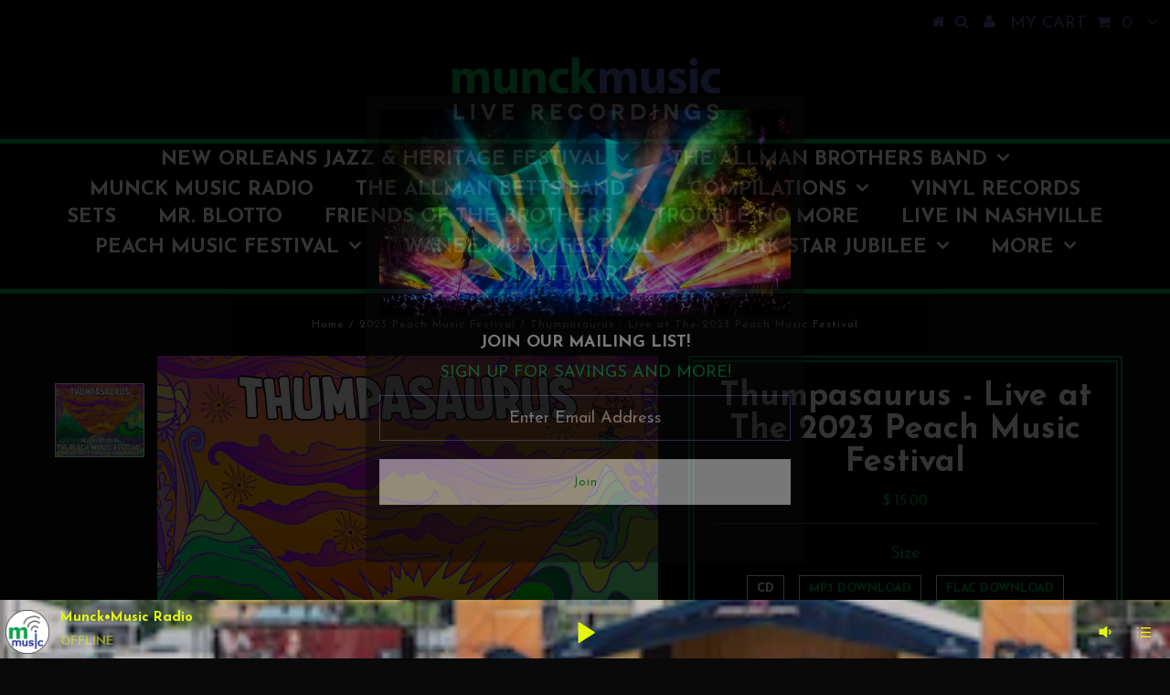

--- FILE ---
content_type: text/html; charset=utf-8
request_url: https://www.munck-music.com/collections/2023-peach-music-festival/products/thumpasaurus-live-at-the-2023-peach-music-festival
body_size: 35120
content:
<!DOCTYPE html>
<!--[if lt IE 7 ]><html class="ie ie6" lang="en"> <![endif]-->
<!--[if IE 7 ]><html class="ie ie7" lang="en"> <![endif]-->
<!--[if IE 8 ]><html class="ie ie8" lang="en"> <![endif]-->
<!--[if (gte IE 9)|!(IE)]><!--><html lang="en"> <!--<![endif]-->
<head>

  <meta charset="utf-8" />
  

<meta property="og:type" content="product">
<meta property="og:title" content="Thumpasaurus - Live at The 2023 Peach Music Festival">
<meta property="og:url" content="https://www.munck-music.com/products/thumpasaurus-live-at-the-2023-peach-music-festival">
<meta property="og:description" content="1. Struttin’2. I&#39;m Too Funky3. Dance Like It’s Your Life4. Flamingo Song5. Mental Karate6. Loving You7. Talkin&#39; Bout8. Keyboard Solo &amp;gt; Alien9. I&#39;m Pissed10. Space Barn&amp;gt;
MunckMusic · Thumpasaurus - Live at the 2023 Peach Music Festival MP3
">

<meta property="og:image" content="http://www.munck-music.com/cdn/shop/files/Thumpasaurus_grande.jpg?v=1688222448">
<meta property="og:image:secure_url" content="https://www.munck-music.com/cdn/shop/files/Thumpasaurus_grande.jpg?v=1688222448">

<meta property="og:price:amount" content="10.00">
<meta property="og:price:currency" content="USD">

<meta property="og:site_name" content="Munck Music ">



<meta name="twitter:card" content="summary">


<meta name="twitter:site" content="@">


<meta name="twitter:title" content="Thumpasaurus - Live at The 2023 Peach Music Festival">
<meta name="twitter:description" content="1. Struttin’2. I&#39;m Too Funky3. Dance Like It’s Your Life4. Flamingo Song5. Mental Karate6. Loving You7. Talkin&#39; Bout8. Keyboard Solo &amp;gt; Alien9. I&#39;m Pissed10. Space Barn&amp;gt;
MunckMusic · Thumpasaurus">
<meta name="twitter:image" content="https://www.munck-music.com/cdn/shop/files/Thumpasaurus_large.jpg?v=1688222448">
<meta name="twitter:image:width" content="480">
<meta name="twitter:image:height" content="480">

  <!-- Basic Page Needs
================================================== -->

  <title>
    Thumpasaurus - Live at The 2023 Peach Music Festival &ndash; Munck Music 
  </title>
  
  <meta name="description" content="1. Struttin’2. I&#39;m Too Funky3. Dance Like It’s Your Life4. Flamingo Song5. Mental Karate6. Loving You7. Talkin&#39; Bout8. Keyboard Solo &amp;gt; Alien9. I&#39;m Pissed10. Space Barn&amp;gt; MunckMusic · Thumpasaurus - Live at the 2023 Peach Music Festival MP3" />
  
  <link rel="canonical" href="https://www.munck-music.com/products/thumpasaurus-live-at-the-2023-peach-music-festival" />

  <!-- CSS
================================================== -->

  
  











  


   


 


  


  


     


  








    


 


   


 


  


 


 <link href='//fonts.googleapis.com/css?family=Josefin+Sans:400,600,700,300' rel='stylesheet' type='text/css'>
 


 


  <link href="//www.munck-music.com/cdn/shop/t/15/assets/stylesheet.css?v=156242791188832351461768836142" rel="stylesheet" type="text/css" media="all" />
  <link href="//www.munck-music.com/cdn/shop/t/15/assets/queries.css?v=95852556088703203411509049181" rel="stylesheet" type="text/css" media="all" />

  <!-- JS
================================================== -->

  <script type="text/javascript" src="//ajax.googleapis.com/ajax/libs/jquery/2.2.4/jquery.min.js"></script>

  <script src="//www.munck-music.com/cdn/shop/t/15/assets/theme.js?v=171171974945411328601508860639" type="text/javascript"></script> 
  <script src="//www.munck-music.com/cdn/shopifycloud/storefront/assets/themes_support/option_selection-b017cd28.js" type="text/javascript"></script> 
  <script src="//www.munck-music.com/cdn/shop/t/15/assets/api.js?v=108513540937963795951508860632" type="text/javascript"></script>  

  

  <!--[if lt IE 9]>
<script src="//html5shim.googlecode.com/svn/trunk/html5.js"></script>
<![endif]-->

  <meta name="viewport" content="width=device-width, initial-scale=1, maximum-scale=1">
  
  
  
  
  <script>window.performance && window.performance.mark && window.performance.mark('shopify.content_for_header.start');</script><meta id="shopify-digital-wallet" name="shopify-digital-wallet" content="/5226245/digital_wallets/dialog">
<meta name="shopify-checkout-api-token" content="29f23717408f19fa838674a627345316">
<link rel="alternate" type="application/json+oembed" href="https://www.munck-music.com/products/thumpasaurus-live-at-the-2023-peach-music-festival.oembed">
<script async="async" src="/checkouts/internal/preloads.js?locale=en-US"></script>
<link rel="preconnect" href="https://shop.app" crossorigin="anonymous">
<script async="async" src="https://shop.app/checkouts/internal/preloads.js?locale=en-US&shop_id=5226245" crossorigin="anonymous"></script>
<script id="apple-pay-shop-capabilities" type="application/json">{"shopId":5226245,"countryCode":"US","currencyCode":"USD","merchantCapabilities":["supports3DS"],"merchantId":"gid:\/\/shopify\/Shop\/5226245","merchantName":"Munck Music ","requiredBillingContactFields":["postalAddress","email","phone"],"requiredShippingContactFields":["postalAddress","email","phone"],"shippingType":"shipping","supportedNetworks":["visa","masterCard","amex","discover","elo","jcb"],"total":{"type":"pending","label":"Munck Music ","amount":"1.00"},"shopifyPaymentsEnabled":true,"supportsSubscriptions":true}</script>
<script id="shopify-features" type="application/json">{"accessToken":"29f23717408f19fa838674a627345316","betas":["rich-media-storefront-analytics"],"domain":"www.munck-music.com","predictiveSearch":true,"shopId":5226245,"locale":"en"}</script>
<script>var Shopify = Shopify || {};
Shopify.shop = "munckmusic-cd-store.myshopify.com";
Shopify.locale = "en";
Shopify.currency = {"active":"USD","rate":"1.0"};
Shopify.country = "US";
Shopify.theme = {"name":"Testament","id":6333169693,"schema_name":"Testament","schema_version":"5.1.2","theme_store_id":623,"role":"main"};
Shopify.theme.handle = "null";
Shopify.theme.style = {"id":null,"handle":null};
Shopify.cdnHost = "www.munck-music.com/cdn";
Shopify.routes = Shopify.routes || {};
Shopify.routes.root = "/";</script>
<script type="module">!function(o){(o.Shopify=o.Shopify||{}).modules=!0}(window);</script>
<script>!function(o){function n(){var o=[];function n(){o.push(Array.prototype.slice.apply(arguments))}return n.q=o,n}var t=o.Shopify=o.Shopify||{};t.loadFeatures=n(),t.autoloadFeatures=n()}(window);</script>
<script>
  window.ShopifyPay = window.ShopifyPay || {};
  window.ShopifyPay.apiHost = "shop.app\/pay";
  window.ShopifyPay.redirectState = null;
</script>
<script id="shop-js-analytics" type="application/json">{"pageType":"product"}</script>
<script defer="defer" async type="module" src="//www.munck-music.com/cdn/shopifycloud/shop-js/modules/v2/client.init-shop-cart-sync_BdyHc3Nr.en.esm.js"></script>
<script defer="defer" async type="module" src="//www.munck-music.com/cdn/shopifycloud/shop-js/modules/v2/chunk.common_Daul8nwZ.esm.js"></script>
<script type="module">
  await import("//www.munck-music.com/cdn/shopifycloud/shop-js/modules/v2/client.init-shop-cart-sync_BdyHc3Nr.en.esm.js");
await import("//www.munck-music.com/cdn/shopifycloud/shop-js/modules/v2/chunk.common_Daul8nwZ.esm.js");

  window.Shopify.SignInWithShop?.initShopCartSync?.({"fedCMEnabled":true,"windoidEnabled":true});

</script>
<script>
  window.Shopify = window.Shopify || {};
  if (!window.Shopify.featureAssets) window.Shopify.featureAssets = {};
  window.Shopify.featureAssets['shop-js'] = {"shop-cart-sync":["modules/v2/client.shop-cart-sync_QYOiDySF.en.esm.js","modules/v2/chunk.common_Daul8nwZ.esm.js"],"init-fed-cm":["modules/v2/client.init-fed-cm_DchLp9rc.en.esm.js","modules/v2/chunk.common_Daul8nwZ.esm.js"],"shop-button":["modules/v2/client.shop-button_OV7bAJc5.en.esm.js","modules/v2/chunk.common_Daul8nwZ.esm.js"],"init-windoid":["modules/v2/client.init-windoid_DwxFKQ8e.en.esm.js","modules/v2/chunk.common_Daul8nwZ.esm.js"],"shop-cash-offers":["modules/v2/client.shop-cash-offers_DWtL6Bq3.en.esm.js","modules/v2/chunk.common_Daul8nwZ.esm.js","modules/v2/chunk.modal_CQq8HTM6.esm.js"],"shop-toast-manager":["modules/v2/client.shop-toast-manager_CX9r1SjA.en.esm.js","modules/v2/chunk.common_Daul8nwZ.esm.js"],"init-shop-email-lookup-coordinator":["modules/v2/client.init-shop-email-lookup-coordinator_UhKnw74l.en.esm.js","modules/v2/chunk.common_Daul8nwZ.esm.js"],"pay-button":["modules/v2/client.pay-button_DzxNnLDY.en.esm.js","modules/v2/chunk.common_Daul8nwZ.esm.js"],"avatar":["modules/v2/client.avatar_BTnouDA3.en.esm.js"],"init-shop-cart-sync":["modules/v2/client.init-shop-cart-sync_BdyHc3Nr.en.esm.js","modules/v2/chunk.common_Daul8nwZ.esm.js"],"shop-login-button":["modules/v2/client.shop-login-button_D8B466_1.en.esm.js","modules/v2/chunk.common_Daul8nwZ.esm.js","modules/v2/chunk.modal_CQq8HTM6.esm.js"],"init-customer-accounts-sign-up":["modules/v2/client.init-customer-accounts-sign-up_C8fpPm4i.en.esm.js","modules/v2/client.shop-login-button_D8B466_1.en.esm.js","modules/v2/chunk.common_Daul8nwZ.esm.js","modules/v2/chunk.modal_CQq8HTM6.esm.js"],"init-shop-for-new-customer-accounts":["modules/v2/client.init-shop-for-new-customer-accounts_CVTO0Ztu.en.esm.js","modules/v2/client.shop-login-button_D8B466_1.en.esm.js","modules/v2/chunk.common_Daul8nwZ.esm.js","modules/v2/chunk.modal_CQq8HTM6.esm.js"],"init-customer-accounts":["modules/v2/client.init-customer-accounts_dRgKMfrE.en.esm.js","modules/v2/client.shop-login-button_D8B466_1.en.esm.js","modules/v2/chunk.common_Daul8nwZ.esm.js","modules/v2/chunk.modal_CQq8HTM6.esm.js"],"shop-follow-button":["modules/v2/client.shop-follow-button_CkZpjEct.en.esm.js","modules/v2/chunk.common_Daul8nwZ.esm.js","modules/v2/chunk.modal_CQq8HTM6.esm.js"],"lead-capture":["modules/v2/client.lead-capture_BntHBhfp.en.esm.js","modules/v2/chunk.common_Daul8nwZ.esm.js","modules/v2/chunk.modal_CQq8HTM6.esm.js"],"checkout-modal":["modules/v2/client.checkout-modal_CfxcYbTm.en.esm.js","modules/v2/chunk.common_Daul8nwZ.esm.js","modules/v2/chunk.modal_CQq8HTM6.esm.js"],"shop-login":["modules/v2/client.shop-login_Da4GZ2H6.en.esm.js","modules/v2/chunk.common_Daul8nwZ.esm.js","modules/v2/chunk.modal_CQq8HTM6.esm.js"],"payment-terms":["modules/v2/client.payment-terms_MV4M3zvL.en.esm.js","modules/v2/chunk.common_Daul8nwZ.esm.js","modules/v2/chunk.modal_CQq8HTM6.esm.js"]};
</script>
<script>(function() {
  var isLoaded = false;
  function asyncLoad() {
    if (isLoaded) return;
    isLoaded = true;
    var urls = ["https:\/\/shy.elfsight.com\/p\/platform.js?shop=munckmusic-cd-store.myshopify.com","https:\/\/cdn.hextom.com\/js\/freeshippingbar.js?shop=munckmusic-cd-store.myshopify.com"];
    for (var i = 0; i < urls.length; i++) {
      var s = document.createElement('script');
      s.type = 'text/javascript';
      s.async = true;
      s.src = urls[i];
      var x = document.getElementsByTagName('script')[0];
      x.parentNode.insertBefore(s, x);
    }
  };
  if(window.attachEvent) {
    window.attachEvent('onload', asyncLoad);
  } else {
    window.addEventListener('load', asyncLoad, false);
  }
})();</script>
<script id="__st">var __st={"a":5226245,"offset":-21600,"reqid":"b9c6f2c8-b2ca-4564-98c4-f37c660383c1-1769028435","pageurl":"www.munck-music.com\/collections\/2023-peach-music-festival\/products\/thumpasaurus-live-at-the-2023-peach-music-festival","u":"5ea9679a8a10","p":"product","rtyp":"product","rid":7166858428531};</script>
<script>window.ShopifyPaypalV4VisibilityTracking = true;</script>
<script id="captcha-bootstrap">!function(){'use strict';const t='contact',e='account',n='new_comment',o=[[t,t],['blogs',n],['comments',n],[t,'customer']],c=[[e,'customer_login'],[e,'guest_login'],[e,'recover_customer_password'],[e,'create_customer']],r=t=>t.map((([t,e])=>`form[action*='/${t}']:not([data-nocaptcha='true']) input[name='form_type'][value='${e}']`)).join(','),a=t=>()=>t?[...document.querySelectorAll(t)].map((t=>t.form)):[];function s(){const t=[...o],e=r(t);return a(e)}const i='password',u='form_key',d=['recaptcha-v3-token','g-recaptcha-response','h-captcha-response',i],f=()=>{try{return window.sessionStorage}catch{return}},m='__shopify_v',_=t=>t.elements[u];function p(t,e,n=!1){try{const o=window.sessionStorage,c=JSON.parse(o.getItem(e)),{data:r}=function(t){const{data:e,action:n}=t;return t[m]||n?{data:e,action:n}:{data:t,action:n}}(c);for(const[e,n]of Object.entries(r))t.elements[e]&&(t.elements[e].value=n);n&&o.removeItem(e)}catch(o){console.error('form repopulation failed',{error:o})}}const l='form_type',E='cptcha';function T(t){t.dataset[E]=!0}const w=window,h=w.document,L='Shopify',v='ce_forms',y='captcha';let A=!1;((t,e)=>{const n=(g='f06e6c50-85a8-45c8-87d0-21a2b65856fe',I='https://cdn.shopify.com/shopifycloud/storefront-forms-hcaptcha/ce_storefront_forms_captcha_hcaptcha.v1.5.2.iife.js',D={infoText:'Protected by hCaptcha',privacyText:'Privacy',termsText:'Terms'},(t,e,n)=>{const o=w[L][v],c=o.bindForm;if(c)return c(t,g,e,D).then(n);var r;o.q.push([[t,g,e,D],n]),r=I,A||(h.body.append(Object.assign(h.createElement('script'),{id:'captcha-provider',async:!0,src:r})),A=!0)});var g,I,D;w[L]=w[L]||{},w[L][v]=w[L][v]||{},w[L][v].q=[],w[L][y]=w[L][y]||{},w[L][y].protect=function(t,e){n(t,void 0,e),T(t)},Object.freeze(w[L][y]),function(t,e,n,w,h,L){const[v,y,A,g]=function(t,e,n){const i=e?o:[],u=t?c:[],d=[...i,...u],f=r(d),m=r(i),_=r(d.filter((([t,e])=>n.includes(e))));return[a(f),a(m),a(_),s()]}(w,h,L),I=t=>{const e=t.target;return e instanceof HTMLFormElement?e:e&&e.form},D=t=>v().includes(t);t.addEventListener('submit',(t=>{const e=I(t);if(!e)return;const n=D(e)&&!e.dataset.hcaptchaBound&&!e.dataset.recaptchaBound,o=_(e),c=g().includes(e)&&(!o||!o.value);(n||c)&&t.preventDefault(),c&&!n&&(function(t){try{if(!f())return;!function(t){const e=f();if(!e)return;const n=_(t);if(!n)return;const o=n.value;o&&e.removeItem(o)}(t);const e=Array.from(Array(32),(()=>Math.random().toString(36)[2])).join('');!function(t,e){_(t)||t.append(Object.assign(document.createElement('input'),{type:'hidden',name:u})),t.elements[u].value=e}(t,e),function(t,e){const n=f();if(!n)return;const o=[...t.querySelectorAll(`input[type='${i}']`)].map((({name:t})=>t)),c=[...d,...o],r={};for(const[a,s]of new FormData(t).entries())c.includes(a)||(r[a]=s);n.setItem(e,JSON.stringify({[m]:1,action:t.action,data:r}))}(t,e)}catch(e){console.error('failed to persist form',e)}}(e),e.submit())}));const S=(t,e)=>{t&&!t.dataset[E]&&(n(t,e.some((e=>e===t))),T(t))};for(const o of['focusin','change'])t.addEventListener(o,(t=>{const e=I(t);D(e)&&S(e,y())}));const B=e.get('form_key'),M=e.get(l),P=B&&M;t.addEventListener('DOMContentLoaded',(()=>{const t=y();if(P)for(const e of t)e.elements[l].value===M&&p(e,B);[...new Set([...A(),...v().filter((t=>'true'===t.dataset.shopifyCaptcha))])].forEach((e=>S(e,t)))}))}(h,new URLSearchParams(w.location.search),n,t,e,['guest_login'])})(!0,!0)}();</script>
<script integrity="sha256-4kQ18oKyAcykRKYeNunJcIwy7WH5gtpwJnB7kiuLZ1E=" data-source-attribution="shopify.loadfeatures" defer="defer" src="//www.munck-music.com/cdn/shopifycloud/storefront/assets/storefront/load_feature-a0a9edcb.js" crossorigin="anonymous"></script>
<script crossorigin="anonymous" defer="defer" src="//www.munck-music.com/cdn/shopifycloud/storefront/assets/shopify_pay/storefront-65b4c6d7.js?v=20250812"></script>
<script data-source-attribution="shopify.dynamic_checkout.dynamic.init">var Shopify=Shopify||{};Shopify.PaymentButton=Shopify.PaymentButton||{isStorefrontPortableWallets:!0,init:function(){window.Shopify.PaymentButton.init=function(){};var t=document.createElement("script");t.src="https://www.munck-music.com/cdn/shopifycloud/portable-wallets/latest/portable-wallets.en.js",t.type="module",document.head.appendChild(t)}};
</script>
<script data-source-attribution="shopify.dynamic_checkout.buyer_consent">
  function portableWalletsHideBuyerConsent(e){var t=document.getElementById("shopify-buyer-consent"),n=document.getElementById("shopify-subscription-policy-button");t&&n&&(t.classList.add("hidden"),t.setAttribute("aria-hidden","true"),n.removeEventListener("click",e))}function portableWalletsShowBuyerConsent(e){var t=document.getElementById("shopify-buyer-consent"),n=document.getElementById("shopify-subscription-policy-button");t&&n&&(t.classList.remove("hidden"),t.removeAttribute("aria-hidden"),n.addEventListener("click",e))}window.Shopify?.PaymentButton&&(window.Shopify.PaymentButton.hideBuyerConsent=portableWalletsHideBuyerConsent,window.Shopify.PaymentButton.showBuyerConsent=portableWalletsShowBuyerConsent);
</script>
<script data-source-attribution="shopify.dynamic_checkout.cart.bootstrap">document.addEventListener("DOMContentLoaded",(function(){function t(){return document.querySelector("shopify-accelerated-checkout-cart, shopify-accelerated-checkout")}if(t())Shopify.PaymentButton.init();else{new MutationObserver((function(e,n){t()&&(Shopify.PaymentButton.init(),n.disconnect())})).observe(document.body,{childList:!0,subtree:!0})}}));
</script>
<link id="shopify-accelerated-checkout-styles" rel="stylesheet" media="screen" href="https://www.munck-music.com/cdn/shopifycloud/portable-wallets/latest/accelerated-checkout-backwards-compat.css" crossorigin="anonymous">
<style id="shopify-accelerated-checkout-cart">
        #shopify-buyer-consent {
  margin-top: 1em;
  display: inline-block;
  width: 100%;
}

#shopify-buyer-consent.hidden {
  display: none;
}

#shopify-subscription-policy-button {
  background: none;
  border: none;
  padding: 0;
  text-decoration: underline;
  font-size: inherit;
  cursor: pointer;
}

#shopify-subscription-policy-button::before {
  box-shadow: none;
}

      </style>

<script>window.performance && window.performance.mark && window.performance.mark('shopify.content_for_header.end');</script>
  <script type="text/javascript">
    new WOW().init();

  </script> 
  <link rel="next" href="/next"/>
  <link rel="prev" href="/prev"/>
<link href="https://monorail-edge.shopifysvc.com" rel="dns-prefetch">
<script>(function(){if ("sendBeacon" in navigator && "performance" in window) {try {var session_token_from_headers = performance.getEntriesByType('navigation')[0].serverTiming.find(x => x.name == '_s').description;} catch {var session_token_from_headers = undefined;}var session_cookie_matches = document.cookie.match(/_shopify_s=([^;]*)/);var session_token_from_cookie = session_cookie_matches && session_cookie_matches.length === 2 ? session_cookie_matches[1] : "";var session_token = session_token_from_headers || session_token_from_cookie || "";function handle_abandonment_event(e) {var entries = performance.getEntries().filter(function(entry) {return /monorail-edge.shopifysvc.com/.test(entry.name);});if (!window.abandonment_tracked && entries.length === 0) {window.abandonment_tracked = true;var currentMs = Date.now();var navigation_start = performance.timing.navigationStart;var payload = {shop_id: 5226245,url: window.location.href,navigation_start,duration: currentMs - navigation_start,session_token,page_type: "product"};window.navigator.sendBeacon("https://monorail-edge.shopifysvc.com/v1/produce", JSON.stringify({schema_id: "online_store_buyer_site_abandonment/1.1",payload: payload,metadata: {event_created_at_ms: currentMs,event_sent_at_ms: currentMs}}));}}window.addEventListener('pagehide', handle_abandonment_event);}}());</script>
<script id="web-pixels-manager-setup">(function e(e,d,r,n,o){if(void 0===o&&(o={}),!Boolean(null===(a=null===(i=window.Shopify)||void 0===i?void 0:i.analytics)||void 0===a?void 0:a.replayQueue)){var i,a;window.Shopify=window.Shopify||{};var t=window.Shopify;t.analytics=t.analytics||{};var s=t.analytics;s.replayQueue=[],s.publish=function(e,d,r){return s.replayQueue.push([e,d,r]),!0};try{self.performance.mark("wpm:start")}catch(e){}var l=function(){var e={modern:/Edge?\/(1{2}[4-9]|1[2-9]\d|[2-9]\d{2}|\d{4,})\.\d+(\.\d+|)|Firefox\/(1{2}[4-9]|1[2-9]\d|[2-9]\d{2}|\d{4,})\.\d+(\.\d+|)|Chrom(ium|e)\/(9{2}|\d{3,})\.\d+(\.\d+|)|(Maci|X1{2}).+ Version\/(15\.\d+|(1[6-9]|[2-9]\d|\d{3,})\.\d+)([,.]\d+|)( \(\w+\)|)( Mobile\/\w+|) Safari\/|Chrome.+OPR\/(9{2}|\d{3,})\.\d+\.\d+|(CPU[ +]OS|iPhone[ +]OS|CPU[ +]iPhone|CPU IPhone OS|CPU iPad OS)[ +]+(15[._]\d+|(1[6-9]|[2-9]\d|\d{3,})[._]\d+)([._]\d+|)|Android:?[ /-](13[3-9]|1[4-9]\d|[2-9]\d{2}|\d{4,})(\.\d+|)(\.\d+|)|Android.+Firefox\/(13[5-9]|1[4-9]\d|[2-9]\d{2}|\d{4,})\.\d+(\.\d+|)|Android.+Chrom(ium|e)\/(13[3-9]|1[4-9]\d|[2-9]\d{2}|\d{4,})\.\d+(\.\d+|)|SamsungBrowser\/([2-9]\d|\d{3,})\.\d+/,legacy:/Edge?\/(1[6-9]|[2-9]\d|\d{3,})\.\d+(\.\d+|)|Firefox\/(5[4-9]|[6-9]\d|\d{3,})\.\d+(\.\d+|)|Chrom(ium|e)\/(5[1-9]|[6-9]\d|\d{3,})\.\d+(\.\d+|)([\d.]+$|.*Safari\/(?![\d.]+ Edge\/[\d.]+$))|(Maci|X1{2}).+ Version\/(10\.\d+|(1[1-9]|[2-9]\d|\d{3,})\.\d+)([,.]\d+|)( \(\w+\)|)( Mobile\/\w+|) Safari\/|Chrome.+OPR\/(3[89]|[4-9]\d|\d{3,})\.\d+\.\d+|(CPU[ +]OS|iPhone[ +]OS|CPU[ +]iPhone|CPU IPhone OS|CPU iPad OS)[ +]+(10[._]\d+|(1[1-9]|[2-9]\d|\d{3,})[._]\d+)([._]\d+|)|Android:?[ /-](13[3-9]|1[4-9]\d|[2-9]\d{2}|\d{4,})(\.\d+|)(\.\d+|)|Mobile Safari.+OPR\/([89]\d|\d{3,})\.\d+\.\d+|Android.+Firefox\/(13[5-9]|1[4-9]\d|[2-9]\d{2}|\d{4,})\.\d+(\.\d+|)|Android.+Chrom(ium|e)\/(13[3-9]|1[4-9]\d|[2-9]\d{2}|\d{4,})\.\d+(\.\d+|)|Android.+(UC? ?Browser|UCWEB|U3)[ /]?(15\.([5-9]|\d{2,})|(1[6-9]|[2-9]\d|\d{3,})\.\d+)\.\d+|SamsungBrowser\/(5\.\d+|([6-9]|\d{2,})\.\d+)|Android.+MQ{2}Browser\/(14(\.(9|\d{2,})|)|(1[5-9]|[2-9]\d|\d{3,})(\.\d+|))(\.\d+|)|K[Aa][Ii]OS\/(3\.\d+|([4-9]|\d{2,})\.\d+)(\.\d+|)/},d=e.modern,r=e.legacy,n=navigator.userAgent;return n.match(d)?"modern":n.match(r)?"legacy":"unknown"}(),u="modern"===l?"modern":"legacy",c=(null!=n?n:{modern:"",legacy:""})[u],f=function(e){return[e.baseUrl,"/wpm","/b",e.hashVersion,"modern"===e.buildTarget?"m":"l",".js"].join("")}({baseUrl:d,hashVersion:r,buildTarget:u}),m=function(e){var d=e.version,r=e.bundleTarget,n=e.surface,o=e.pageUrl,i=e.monorailEndpoint;return{emit:function(e){var a=e.status,t=e.errorMsg,s=(new Date).getTime(),l=JSON.stringify({metadata:{event_sent_at_ms:s},events:[{schema_id:"web_pixels_manager_load/3.1",payload:{version:d,bundle_target:r,page_url:o,status:a,surface:n,error_msg:t},metadata:{event_created_at_ms:s}}]});if(!i)return console&&console.warn&&console.warn("[Web Pixels Manager] No Monorail endpoint provided, skipping logging."),!1;try{return self.navigator.sendBeacon.bind(self.navigator)(i,l)}catch(e){}var u=new XMLHttpRequest;try{return u.open("POST",i,!0),u.setRequestHeader("Content-Type","text/plain"),u.send(l),!0}catch(e){return console&&console.warn&&console.warn("[Web Pixels Manager] Got an unhandled error while logging to Monorail."),!1}}}}({version:r,bundleTarget:l,surface:e.surface,pageUrl:self.location.href,monorailEndpoint:e.monorailEndpoint});try{o.browserTarget=l,function(e){var d=e.src,r=e.async,n=void 0===r||r,o=e.onload,i=e.onerror,a=e.sri,t=e.scriptDataAttributes,s=void 0===t?{}:t,l=document.createElement("script"),u=document.querySelector("head"),c=document.querySelector("body");if(l.async=n,l.src=d,a&&(l.integrity=a,l.crossOrigin="anonymous"),s)for(var f in s)if(Object.prototype.hasOwnProperty.call(s,f))try{l.dataset[f]=s[f]}catch(e){}if(o&&l.addEventListener("load",o),i&&l.addEventListener("error",i),u)u.appendChild(l);else{if(!c)throw new Error("Did not find a head or body element to append the script");c.appendChild(l)}}({src:f,async:!0,onload:function(){if(!function(){var e,d;return Boolean(null===(d=null===(e=window.Shopify)||void 0===e?void 0:e.analytics)||void 0===d?void 0:d.initialized)}()){var d=window.webPixelsManager.init(e)||void 0;if(d){var r=window.Shopify.analytics;r.replayQueue.forEach((function(e){var r=e[0],n=e[1],o=e[2];d.publishCustomEvent(r,n,o)})),r.replayQueue=[],r.publish=d.publishCustomEvent,r.visitor=d.visitor,r.initialized=!0}}},onerror:function(){return m.emit({status:"failed",errorMsg:"".concat(f," has failed to load")})},sri:function(e){var d=/^sha384-[A-Za-z0-9+/=]+$/;return"string"==typeof e&&d.test(e)}(c)?c:"",scriptDataAttributes:o}),m.emit({status:"loading"})}catch(e){m.emit({status:"failed",errorMsg:(null==e?void 0:e.message)||"Unknown error"})}}})({shopId: 5226245,storefrontBaseUrl: "https://www.munck-music.com",extensionsBaseUrl: "https://extensions.shopifycdn.com/cdn/shopifycloud/web-pixels-manager",monorailEndpoint: "https://monorail-edge.shopifysvc.com/unstable/produce_batch",surface: "storefront-renderer",enabledBetaFlags: ["2dca8a86"],webPixelsConfigList: [{"id":"95846515","eventPayloadVersion":"v1","runtimeContext":"LAX","scriptVersion":"1","type":"CUSTOM","privacyPurposes":["ANALYTICS"],"name":"Google Analytics tag (migrated)"},{"id":"shopify-app-pixel","configuration":"{}","eventPayloadVersion":"v1","runtimeContext":"STRICT","scriptVersion":"0450","apiClientId":"shopify-pixel","type":"APP","privacyPurposes":["ANALYTICS","MARKETING"]},{"id":"shopify-custom-pixel","eventPayloadVersion":"v1","runtimeContext":"LAX","scriptVersion":"0450","apiClientId":"shopify-pixel","type":"CUSTOM","privacyPurposes":["ANALYTICS","MARKETING"]}],isMerchantRequest: false,initData: {"shop":{"name":"Munck Music ","paymentSettings":{"currencyCode":"USD"},"myshopifyDomain":"munckmusic-cd-store.myshopify.com","countryCode":"US","storefrontUrl":"https:\/\/www.munck-music.com"},"customer":null,"cart":null,"checkout":null,"productVariants":[{"price":{"amount":15.0,"currencyCode":"USD"},"product":{"title":"Thumpasaurus - Live at The 2023 Peach Music Festival","vendor":"Munck Music","id":"7166858428531","untranslatedTitle":"Thumpasaurus - Live at The 2023 Peach Music Festival","url":"\/products\/thumpasaurus-live-at-the-2023-peach-music-festival","type":""},"id":"40869458280563","image":{"src":"\/\/www.munck-music.com\/cdn\/shop\/files\/Thumpasaurus.jpg?v=1688222448"},"sku":null,"title":"CD","untranslatedTitle":"CD"},{"price":{"amount":10.0,"currencyCode":"USD"},"product":{"title":"Thumpasaurus - Live at The 2023 Peach Music Festival","vendor":"Munck Music","id":"7166858428531","untranslatedTitle":"Thumpasaurus - Live at The 2023 Peach Music Festival","url":"\/products\/thumpasaurus-live-at-the-2023-peach-music-festival","type":""},"id":"40875490214003","image":{"src":"\/\/www.munck-music.com\/cdn\/shop\/files\/Thumpasaurus.jpg?v=1688222448"},"sku":"","title":"MP3 DOWNLOAD","untranslatedTitle":"MP3 DOWNLOAD"},{"price":{"amount":13.0,"currencyCode":"USD"},"product":{"title":"Thumpasaurus - Live at The 2023 Peach Music Festival","vendor":"Munck Music","id":"7166858428531","untranslatedTitle":"Thumpasaurus - Live at The 2023 Peach Music Festival","url":"\/products\/thumpasaurus-live-at-the-2023-peach-music-festival","type":""},"id":"40875490312307","image":{"src":"\/\/www.munck-music.com\/cdn\/shop\/files\/Thumpasaurus.jpg?v=1688222448"},"sku":"","title":"FLAC DOWNLOAD","untranslatedTitle":"FLAC DOWNLOAD"}],"purchasingCompany":null},},"https://www.munck-music.com/cdn","fcfee988w5aeb613cpc8e4bc33m6693e112",{"modern":"","legacy":""},{"shopId":"5226245","storefrontBaseUrl":"https:\/\/www.munck-music.com","extensionBaseUrl":"https:\/\/extensions.shopifycdn.com\/cdn\/shopifycloud\/web-pixels-manager","surface":"storefront-renderer","enabledBetaFlags":"[\"2dca8a86\"]","isMerchantRequest":"false","hashVersion":"fcfee988w5aeb613cpc8e4bc33m6693e112","publish":"custom","events":"[[\"page_viewed\",{}],[\"product_viewed\",{\"productVariant\":{\"price\":{\"amount\":15.0,\"currencyCode\":\"USD\"},\"product\":{\"title\":\"Thumpasaurus - Live at The 2023 Peach Music Festival\",\"vendor\":\"Munck Music\",\"id\":\"7166858428531\",\"untranslatedTitle\":\"Thumpasaurus - Live at The 2023 Peach Music Festival\",\"url\":\"\/products\/thumpasaurus-live-at-the-2023-peach-music-festival\",\"type\":\"\"},\"id\":\"40869458280563\",\"image\":{\"src\":\"\/\/www.munck-music.com\/cdn\/shop\/files\/Thumpasaurus.jpg?v=1688222448\"},\"sku\":null,\"title\":\"CD\",\"untranslatedTitle\":\"CD\"}}]]"});</script><script>
  window.ShopifyAnalytics = window.ShopifyAnalytics || {};
  window.ShopifyAnalytics.meta = window.ShopifyAnalytics.meta || {};
  window.ShopifyAnalytics.meta.currency = 'USD';
  var meta = {"product":{"id":7166858428531,"gid":"gid:\/\/shopify\/Product\/7166858428531","vendor":"Munck Music","type":"","handle":"thumpasaurus-live-at-the-2023-peach-music-festival","variants":[{"id":40869458280563,"price":1500,"name":"Thumpasaurus - Live at The 2023 Peach Music Festival - CD","public_title":"CD","sku":null},{"id":40875490214003,"price":1000,"name":"Thumpasaurus - Live at The 2023 Peach Music Festival - MP3 DOWNLOAD","public_title":"MP3 DOWNLOAD","sku":""},{"id":40875490312307,"price":1300,"name":"Thumpasaurus - Live at The 2023 Peach Music Festival - FLAC DOWNLOAD","public_title":"FLAC DOWNLOAD","sku":""}],"remote":false},"page":{"pageType":"product","resourceType":"product","resourceId":7166858428531,"requestId":"b9c6f2c8-b2ca-4564-98c4-f37c660383c1-1769028435"}};
  for (var attr in meta) {
    window.ShopifyAnalytics.meta[attr] = meta[attr];
  }
</script>
<script class="analytics">
  (function () {
    var customDocumentWrite = function(content) {
      var jquery = null;

      if (window.jQuery) {
        jquery = window.jQuery;
      } else if (window.Checkout && window.Checkout.$) {
        jquery = window.Checkout.$;
      }

      if (jquery) {
        jquery('body').append(content);
      }
    };

    var hasLoggedConversion = function(token) {
      if (token) {
        return document.cookie.indexOf('loggedConversion=' + token) !== -1;
      }
      return false;
    }

    var setCookieIfConversion = function(token) {
      if (token) {
        var twoMonthsFromNow = new Date(Date.now());
        twoMonthsFromNow.setMonth(twoMonthsFromNow.getMonth() + 2);

        document.cookie = 'loggedConversion=' + token + '; expires=' + twoMonthsFromNow;
      }
    }

    var trekkie = window.ShopifyAnalytics.lib = window.trekkie = window.trekkie || [];
    if (trekkie.integrations) {
      return;
    }
    trekkie.methods = [
      'identify',
      'page',
      'ready',
      'track',
      'trackForm',
      'trackLink'
    ];
    trekkie.factory = function(method) {
      return function() {
        var args = Array.prototype.slice.call(arguments);
        args.unshift(method);
        trekkie.push(args);
        return trekkie;
      };
    };
    for (var i = 0; i < trekkie.methods.length; i++) {
      var key = trekkie.methods[i];
      trekkie[key] = trekkie.factory(key);
    }
    trekkie.load = function(config) {
      trekkie.config = config || {};
      trekkie.config.initialDocumentCookie = document.cookie;
      var first = document.getElementsByTagName('script')[0];
      var script = document.createElement('script');
      script.type = 'text/javascript';
      script.onerror = function(e) {
        var scriptFallback = document.createElement('script');
        scriptFallback.type = 'text/javascript';
        scriptFallback.onerror = function(error) {
                var Monorail = {
      produce: function produce(monorailDomain, schemaId, payload) {
        var currentMs = new Date().getTime();
        var event = {
          schema_id: schemaId,
          payload: payload,
          metadata: {
            event_created_at_ms: currentMs,
            event_sent_at_ms: currentMs
          }
        };
        return Monorail.sendRequest("https://" + monorailDomain + "/v1/produce", JSON.stringify(event));
      },
      sendRequest: function sendRequest(endpointUrl, payload) {
        // Try the sendBeacon API
        if (window && window.navigator && typeof window.navigator.sendBeacon === 'function' && typeof window.Blob === 'function' && !Monorail.isIos12()) {
          var blobData = new window.Blob([payload], {
            type: 'text/plain'
          });

          if (window.navigator.sendBeacon(endpointUrl, blobData)) {
            return true;
          } // sendBeacon was not successful

        } // XHR beacon

        var xhr = new XMLHttpRequest();

        try {
          xhr.open('POST', endpointUrl);
          xhr.setRequestHeader('Content-Type', 'text/plain');
          xhr.send(payload);
        } catch (e) {
          console.log(e);
        }

        return false;
      },
      isIos12: function isIos12() {
        return window.navigator.userAgent.lastIndexOf('iPhone; CPU iPhone OS 12_') !== -1 || window.navigator.userAgent.lastIndexOf('iPad; CPU OS 12_') !== -1;
      }
    };
    Monorail.produce('monorail-edge.shopifysvc.com',
      'trekkie_storefront_load_errors/1.1',
      {shop_id: 5226245,
      theme_id: 6333169693,
      app_name: "storefront",
      context_url: window.location.href,
      source_url: "//www.munck-music.com/cdn/s/trekkie.storefront.cd680fe47e6c39ca5d5df5f0a32d569bc48c0f27.min.js"});

        };
        scriptFallback.async = true;
        scriptFallback.src = '//www.munck-music.com/cdn/s/trekkie.storefront.cd680fe47e6c39ca5d5df5f0a32d569bc48c0f27.min.js';
        first.parentNode.insertBefore(scriptFallback, first);
      };
      script.async = true;
      script.src = '//www.munck-music.com/cdn/s/trekkie.storefront.cd680fe47e6c39ca5d5df5f0a32d569bc48c0f27.min.js';
      first.parentNode.insertBefore(script, first);
    };
    trekkie.load(
      {"Trekkie":{"appName":"storefront","development":false,"defaultAttributes":{"shopId":5226245,"isMerchantRequest":null,"themeId":6333169693,"themeCityHash":"4691204041560347168","contentLanguage":"en","currency":"USD","eventMetadataId":"49f4902d-b604-4963-97ba-e78e4faafb33"},"isServerSideCookieWritingEnabled":true,"monorailRegion":"shop_domain","enabledBetaFlags":["65f19447"]},"Session Attribution":{},"S2S":{"facebookCapiEnabled":false,"source":"trekkie-storefront-renderer","apiClientId":580111}}
    );

    var loaded = false;
    trekkie.ready(function() {
      if (loaded) return;
      loaded = true;

      window.ShopifyAnalytics.lib = window.trekkie;

      var originalDocumentWrite = document.write;
      document.write = customDocumentWrite;
      try { window.ShopifyAnalytics.merchantGoogleAnalytics.call(this); } catch(error) {};
      document.write = originalDocumentWrite;

      window.ShopifyAnalytics.lib.page(null,{"pageType":"product","resourceType":"product","resourceId":7166858428531,"requestId":"b9c6f2c8-b2ca-4564-98c4-f37c660383c1-1769028435","shopifyEmitted":true});

      var match = window.location.pathname.match(/checkouts\/(.+)\/(thank_you|post_purchase)/)
      var token = match? match[1]: undefined;
      if (!hasLoggedConversion(token)) {
        setCookieIfConversion(token);
        window.ShopifyAnalytics.lib.track("Viewed Product",{"currency":"USD","variantId":40869458280563,"productId":7166858428531,"productGid":"gid:\/\/shopify\/Product\/7166858428531","name":"Thumpasaurus - Live at The 2023 Peach Music Festival - CD","price":"15.00","sku":null,"brand":"Munck Music","variant":"CD","category":"","nonInteraction":true,"remote":false},undefined,undefined,{"shopifyEmitted":true});
      window.ShopifyAnalytics.lib.track("monorail:\/\/trekkie_storefront_viewed_product\/1.1",{"currency":"USD","variantId":40869458280563,"productId":7166858428531,"productGid":"gid:\/\/shopify\/Product\/7166858428531","name":"Thumpasaurus - Live at The 2023 Peach Music Festival - CD","price":"15.00","sku":null,"brand":"Munck Music","variant":"CD","category":"","nonInteraction":true,"remote":false,"referer":"https:\/\/www.munck-music.com\/collections\/2023-peach-music-festival\/products\/thumpasaurus-live-at-the-2023-peach-music-festival"});
      }
    });


        var eventsListenerScript = document.createElement('script');
        eventsListenerScript.async = true;
        eventsListenerScript.src = "//www.munck-music.com/cdn/shopifycloud/storefront/assets/shop_events_listener-3da45d37.js";
        document.getElementsByTagName('head')[0].appendChild(eventsListenerScript);

})();</script>
  <script>
  if (!window.ga || (window.ga && typeof window.ga !== 'function')) {
    window.ga = function ga() {
      (window.ga.q = window.ga.q || []).push(arguments);
      if (window.Shopify && window.Shopify.analytics && typeof window.Shopify.analytics.publish === 'function') {
        window.Shopify.analytics.publish("ga_stub_called", {}, {sendTo: "google_osp_migration"});
      }
      console.error("Shopify's Google Analytics stub called with:", Array.from(arguments), "\nSee https://help.shopify.com/manual/promoting-marketing/pixels/pixel-migration#google for more information.");
    };
    if (window.Shopify && window.Shopify.analytics && typeof window.Shopify.analytics.publish === 'function') {
      window.Shopify.analytics.publish("ga_stub_initialized", {}, {sendTo: "google_osp_migration"});
    }
  }
</script>
<script
  defer
  src="https://www.munck-music.com/cdn/shopifycloud/perf-kit/shopify-perf-kit-3.0.4.min.js"
  data-application="storefront-renderer"
  data-shop-id="5226245"
  data-render-region="gcp-us-central1"
  data-page-type="product"
  data-theme-instance-id="6333169693"
  data-theme-name="Testament"
  data-theme-version="5.1.2"
  data-monorail-region="shop_domain"
  data-resource-timing-sampling-rate="10"
  data-shs="true"
  data-shs-beacon="true"
  data-shs-export-with-fetch="true"
  data-shs-logs-sample-rate="1"
  data-shs-beacon-endpoint="https://www.munck-music.com/api/collect"
></script>
</head>
<body class="gridlock product">
  <div class="page-wrap">
    <div id="shopify-section-header" class="shopify-section"><div class="header-section" data-section-id="header" data-section-type="header-section">
  <div id="dl-menu" class="dl-menuwrapper">
    <button class="dl-trigger"><i class="fa fa-bars" aria-hidden="true"></i></button>
    <ul class="dl-menu">
      
         
      <li>
        <a href="/collections/new-orleans-jazz-heritage-festival" title="">New Orleans Jazz & Heritage Festival</a>       
               
        <ul class="dl-submenu">
          
          <li><a href="/collections/compilations-1">Compilations</a>

                   
            <ul class="dl-submenu">
              
              <li><a href="/collections/compilations-1">Compilations</a></li>
              
            </ul>
            

          </li>
          
          <li><a href="/collections/2025-new-orleans-jazz-heritage-festival">2025</a>

            

          </li>
          
          <li><a href="/collections/2024-new-orleans-jazz-heritage-festival">2024</a>

            

          </li>
          
          <li><a href="/collections/2023-new-orleans-jazz-heritage-festival">2023</a>

            

          </li>
          
          <li><a href="/collections/2022-new-orleans-jazz-heritage-festival">2022</a>

            

          </li>
          
          <li><a href="/collections/2019-new-orleans-jazz-heritage-festival">2019</a>

            

          </li>
          
          <li><a href="/collections/2018-new-orleans-jazz-heritage-festival">2018</a>

            

          </li>
          
          <li><a href="/collections/2017-new-orleans-jazz-heritage-festival">2017</a>

            

          </li>
          
          <li><a href="/collections/2016-new-orleans-jazz-heritage-festival">2016</a>

            

          </li>
          
          <li><a href="/collections/2015-new-orleans-jazz-heritage-festival">2015</a>

            

          </li>
          
          <li><a href="/collections/2014-new-orleans-jazz-and-heritage-festival">2014 </a>

            

          </li>
          
          <li><a href="/collections/2013-jfl">2013</a>

            

          </li>
          
          <li><a href="/collections/2012-new-orleans-jazz-heritage-festival">2012</a>

            

          </li>
          
          <li><a href="/collections/2011-new-orleans-jazz-heritage-festival">2011</a>

            

          </li>
          
          <li><a href="/collections/2010-new-orleans-jazz-heritage-festival">2010</a>

            

          </li>
          
          <li><a href="/collections/2009-new-orleans-jazz-heritage-festival">2009</a>

            

          </li>
          
          <li><a href="/collections/2008-new-orleans-jazz-heritage-festival">2008</a>

            

          </li>
          
          <li><a href="/collections/2007-new-orleans-jazz-heritage-festival">2007</a>

            

          </li>
          
          <li><a href="/collections/2006-new-orleans-jazz-heritage-festival">2006</a>

            

          </li>
          
          <li><a href="/collections/2005-new-orleans-jazz-heritage-festival">2005</a>

            

          </li>
          
          <li><a href="/collections/2004-new-orleans-jazz-heritage-festival">2004</a>

            

          </li>
          
        </ul>
        
      </li>
      
      
         
      <li>
        <a href="/collections/the-allman-brothers-band" title="">The Allman Brothers Band</a>       
               
        <ul class="dl-submenu">
          
          <li><a href="/collections/the-allman-brothers-band-2014">2014</a>

            

          </li>
          
          <li><a href="/collections/the-allman-brothers-band-2013">2013</a>

            

          </li>
          
          <li><a href="/collections/the-allman-brothers-band-2012">2012</a>

            

          </li>
          
          <li><a href="/collections/the-allman-brothers-band-2011">2011</a>

            

          </li>
          
          <li><a href="/collections/the-allman-brothers-band-2010">2010</a>

            

          </li>
          
          <li><a href="/collections/the-allman-brothers-band-2009">2009</a>

            

          </li>
          
          <li><a href="/collections/the-allman-brothers-band-2008">2008</a>

            

          </li>
          
          <li><a href="/collections/the-allman-brothers-band-2007">2007</a>

            

          </li>
          
        </ul>
        
      </li>
      
      
      
      <li><a href="/pages/munck-music-radio" title="">Munck Music Radio </a></li>
      
      
         
      <li>
        <a href="/collections/the-allman-betts-band-live" title="">The Allman Betts Band</a>       
               
        <ul class="dl-submenu">
          
          <li><a href="/collections/the-allman-betts-band-2025">2025</a>

            

          </li>
          
          <li><a href="/collections/the-allman-betts-band">2024</a>

            

          </li>
          
        </ul>
        
      </li>
      
      
         
      <li>
        <a href="/collections/compilations-1" title="">Compilations</a>       
               
        <ul class="dl-submenu">
          
          <li><a href="/collections/compilations-1">Compilations</a>

                   
            <ul class="dl-submenu">
              
              <li><a href="/collections/compilations-1">Compilations</a></li>
              
            </ul>
            

          </li>
          
        </ul>
        
      </li>
      
      
      
      <li><a href="/collections/vinyl" title="">Vinyl Records</a></li>
      
      
      
      <li><a href="/collections/sets/SET" title="">SETS</a></li>
      
      
      
      <li><a href="/collections/mr-blotto" title="">Mr. Blotto</a></li>
      
      
      
      <li><a href="/collections/friends-of-the-brothers" title="">Friends Of The Brothers</a></li>
      
      
      
      <li><a href="/collections/trouble-no-more" title="">Trouble No More</a></li>
      
      
      
      <li><a href="/collections/live-in-nashville" title="">Live in Nashville</a></li>
      
      
         
      <li>
        <a href="/collections/peach-music-festival" title="">Peach Music Festival</a>       
               
        <ul class="dl-submenu">
          
          <li><a href="/collections/2023-peach-music-festival">2023</a>

            

          </li>
          
          <li><a href="/collections/2022-peach-music-festival">2022</a>

            

          </li>
          
          <li><a href="/collections/2021-peach-music-festival">2021</a>

            

          </li>
          
          <li><a href="/collections/2019-peach-music-festival">2019</a>

            

          </li>
          
          <li><a href="/collections/2018-peach-music-festival">2018</a>

            

          </li>
          
          <li><a href="/collections/2017-peach-music-festival">2017</a>

            

          </li>
          
          <li><a href="/collections/2016-peach-music-festival">2016</a>

            

          </li>
          
          <li><a href="/collections/2015-peach-music-festival">2015</a>

            

          </li>
          
          <li><a href="/collections/2014-peach-music-festival">2014</a>

            

          </li>
          
          <li><a href="/collections/2013-peach-music-festival">2013</a>

            

          </li>
          
          <li><a href="/collections/2012-peach-music-festival">2012</a>

            

          </li>
          
        </ul>
        
      </li>
      
      
         
      <li>
        <a href="/collections/wanee-music-festival" title="">Wanee Music Festival </a>       
               
        <ul class="dl-submenu">
          
          <li><a href="/collections/2018-wanee-music-festival">2018</a>

            

          </li>
          
          <li><a href="/collections/2017-wanee-festival">2017</a>

            

          </li>
          
          <li><a href="/collections/2016-wanee-music-festival">2016</a>

            

          </li>
          
          <li><a href="/collections/2015-wanee-music-festival">2015</a>

            

          </li>
          
          <li><a href="/collections/2014-wanee-music-festival">2014</a>

            

          </li>
          
          <li><a href="/collections/2013-wanee-music-festival">2013</a>

            

          </li>
          
          <li><a href="/collections/2012-wanee-music-festival">2012</a>

            

          </li>
          
          <li><a href="/collections/2011-wanee-music-festival">2011</a>

            

          </li>
          
        </ul>
        
      </li>
      
      
         
      <li>
        <a href="/collections/2019-dark-star-jubilee" title="">Dark Star Jubilee</a>       
               
        <ul class="dl-submenu">
          
          <li><a href="/collections/2019-dark-star-jubilee">2019</a>

            

          </li>
          
        </ul>
        
      </li>
      
      
         
      <li>
        <a href="/collections/vault" title="">More</a>       
               
        <ul class="dl-submenu">
          
          <li><a href="/collections/les-brers">Les Brers</a>

            

          </li>
          
          <li><a href="/collections/blue-ox-music-festival">Blue Ox Music Festival</a>

            

          </li>
          
          <li><a href="/products/gift-card">Gift Cards</a>

            

          </li>
          
          <li><a href="/collections/extras">Extras</a>

            

          </li>
          
        </ul>
        
      </li>
      
      
      
      <li><a href="/products/gift-card" title="">GIFT CARDS</a></li>
      
      
    </ul>
  </div><!-- /dl-menuwrapper -->   

  <header>
    
    <div class="gridlock-fluid">
      <div class="row">
            
        <div class="row">
          <ul id="social-icons" class="desktop-6 tablet-6 mobile-3">
            
                  
            
            
            
            
            
            
            
          </ul>
                  
          <ul id="cart" class="desktop-6 tablet-6 mobile-3">
            <li><a href="https://www.munck-music.com"><i class="fa fa-home fa-2x" aria-hidden="true"></i></a>
            <li class="seeks"><a id="inline" href="#search_popup" class="open_popup"><i class="fa fa-search fa-2x" aria-hidden="true"></i></a></li>
            <li class="seeks-mobile"><a href="/search"><i class="fa fa-search fa-2x" aria-hidden="true"></i></a></li>
            
            
            <li class="cust"><a href="/account/login"><i class="fa fa-user fa-2x" aria-hidden="true"></i></a></li>
            
            
            
            <li class="cart-overview"><a href="/cart">MY CART&nbsp; <i class="fa fa-shopping-cart fa-2x" aria-hidden="true"></i>&nbsp; <span id="item_count">0</span></a>
              <div id="crt">
                
<p class="empty-cart">
Your cart is currently empty.
</p>

                
              </div>
              </li>         
          </ul>        
        </div> 
        
      </div>
    </div>
            
  </header>
  <div class="header-wrapper">
    <div class="row">
      <div id="logo" class="desktop-12 tablet-6 mobile-3">       
        
<a href="/">
          <img src="//www.munck-music.com/cdn/shop/files/MMusic-Header-Logo-Shopify-412x81v3_800x.png?v=1613175058" alt="Munck Music " itemprop="logo">        
        </a>
                 
      </div> 
    </div>
    <div class="clear"></div>
    <nav>
      <ul id="main-nav" role="navigation"  class="row"> 
        
        
<li class="dropdown"><a href="/collections/new-orleans-jazz-heritage-festival" title="">New Orleans Jazz & Heritage Festival</a>  
  <ul class="submenu">
    
          
    <li class="nest"><a href="/collections/compilations-1">Compilations</a>                 
      <ul class="nested">
        
        <li><a href="/collections/compilations-1">Compilations</a></li>
        
      </ul>
    </li>
    

    
    
    <li><a href="/collections/2025-new-orleans-jazz-heritage-festival">2025</a></li>    
    

    
    
    <li><a href="/collections/2024-new-orleans-jazz-heritage-festival">2024</a></li>    
    

    
    
    <li><a href="/collections/2023-new-orleans-jazz-heritage-festival">2023</a></li>    
    

    
    
    <li><a href="/collections/2022-new-orleans-jazz-heritage-festival">2022</a></li>    
    

    
    
    <li><a href="/collections/2019-new-orleans-jazz-heritage-festival">2019</a></li>    
    

    
    
    <li><a href="/collections/2018-new-orleans-jazz-heritage-festival">2018</a></li>    
    

    
    
    <li><a href="/collections/2017-new-orleans-jazz-heritage-festival">2017</a></li>    
    

    
    
    <li><a href="/collections/2016-new-orleans-jazz-heritage-festival">2016</a></li>    
    

    
    
    <li><a href="/collections/2015-new-orleans-jazz-heritage-festival">2015</a></li>    
    

    
    
    <li><a href="/collections/2014-new-orleans-jazz-and-heritage-festival">2014 </a></li>    
    

    
    
    <li><a href="/collections/2013-jfl">2013</a></li>    
    

    
    
    <li><a href="/collections/2012-new-orleans-jazz-heritage-festival">2012</a></li>    
    

    
    
    <li><a href="/collections/2011-new-orleans-jazz-heritage-festival">2011</a></li>    
    

    
    
    <li><a href="/collections/2010-new-orleans-jazz-heritage-festival">2010</a></li>    
    

    
    
    <li><a href="/collections/2009-new-orleans-jazz-heritage-festival">2009</a></li>    
    

    
    
    <li><a href="/collections/2008-new-orleans-jazz-heritage-festival">2008</a></li>    
    

    
    
    <li><a href="/collections/2007-new-orleans-jazz-heritage-festival">2007</a></li>    
    

    
    
    <li><a href="/collections/2006-new-orleans-jazz-heritage-festival">2006</a></li>    
    

    
    
    <li><a href="/collections/2005-new-orleans-jazz-heritage-festival">2005</a></li>    
    

    
    
    <li><a href="/collections/2004-new-orleans-jazz-heritage-festival">2004</a></li>    
    

    
  </ul>
</li>

        
        
<li class="dropdown"><a href="/collections/the-allman-brothers-band" title="">The Allman Brothers Band</a>  
  <ul class="submenu">
    
    
    <li><a href="/collections/the-allman-brothers-band-2014">2014</a></li>    
    

    
    
    <li><a href="/collections/the-allman-brothers-band-2013">2013</a></li>    
    

    
    
    <li><a href="/collections/the-allman-brothers-band-2012">2012</a></li>    
    

    
    
    <li><a href="/collections/the-allman-brothers-band-2011">2011</a></li>    
    

    
    
    <li><a href="/collections/the-allman-brothers-band-2010">2010</a></li>    
    

    
    
    <li><a href="/collections/the-allman-brothers-band-2009">2009</a></li>    
    

    
    
    <li><a href="/collections/the-allman-brothers-band-2008">2008</a></li>    
    

    
    
    <li><a href="/collections/the-allman-brothers-band-2007">2007</a></li>    
    

    
  </ul>
</li>

        
        
<li><a href="/pages/munck-music-radio" title="">Munck Music Radio </a></li>

        
        
<li class="dropdown"><a href="/collections/the-allman-betts-band-live" title="">The Allman Betts Band</a>  
  <ul class="submenu">
    
    
    <li><a href="/collections/the-allman-betts-band-2025">2025</a></li>    
    

    
    
    <li><a href="/collections/the-allman-betts-band">2024</a></li>    
    

    
  </ul>
</li>

        
        
<li class="dropdown"><a href="/collections/compilations-1" title="">Compilations</a>  
  <ul class="submenu">
    
          
    <li class="nest"><a href="/collections/compilations-1">Compilations</a>                 
      <ul class="nested">
        
        <li><a href="/collections/compilations-1">Compilations</a></li>
        
      </ul>
    </li>
    

    
  </ul>
</li>

        
        
<li><a href="/collections/vinyl" title="">Vinyl Records</a></li>

        
        
<li><a href="/collections/sets/SET" title="">SETS</a></li>

        
        
<li><a href="/collections/mr-blotto" title="">Mr. Blotto</a></li>

        
        
<li><a href="/collections/friends-of-the-brothers" title="">Friends Of The Brothers</a></li>

        
        
<li><a href="/collections/trouble-no-more" title="">Trouble No More</a></li>

        
        
<li><a href="/collections/live-in-nashville" title="">Live in Nashville</a></li>

        
        
<li class="dropdown"><a href="/collections/peach-music-festival" title="">Peach Music Festival</a>  
  <ul class="submenu">
    
    
    <li><a href="/collections/2023-peach-music-festival">2023</a></li>    
    

    
    
    <li><a href="/collections/2022-peach-music-festival">2022</a></li>    
    

    
    
    <li><a href="/collections/2021-peach-music-festival">2021</a></li>    
    

    
    
    <li><a href="/collections/2019-peach-music-festival">2019</a></li>    
    

    
    
    <li><a href="/collections/2018-peach-music-festival">2018</a></li>    
    

    
    
    <li><a href="/collections/2017-peach-music-festival">2017</a></li>    
    

    
    
    <li><a href="/collections/2016-peach-music-festival">2016</a></li>    
    

    
    
    <li><a href="/collections/2015-peach-music-festival">2015</a></li>    
    

    
    
    <li><a href="/collections/2014-peach-music-festival">2014</a></li>    
    

    
    
    <li><a href="/collections/2013-peach-music-festival">2013</a></li>    
    

    
    
    <li><a href="/collections/2012-peach-music-festival">2012</a></li>    
    

    
  </ul>
</li>

        
        
<li class="dropdown"><a href="/collections/wanee-music-festival" title="">Wanee Music Festival </a>  
  <ul class="submenu">
    
    
    <li><a href="/collections/2018-wanee-music-festival">2018</a></li>    
    

    
    
    <li><a href="/collections/2017-wanee-festival">2017</a></li>    
    

    
    
    <li><a href="/collections/2016-wanee-music-festival">2016</a></li>    
    

    
    
    <li><a href="/collections/2015-wanee-music-festival">2015</a></li>    
    

    
    
    <li><a href="/collections/2014-wanee-music-festival">2014</a></li>    
    

    
    
    <li><a href="/collections/2013-wanee-music-festival">2013</a></li>    
    

    
    
    <li><a href="/collections/2012-wanee-music-festival">2012</a></li>    
    

    
    
    <li><a href="/collections/2011-wanee-music-festival">2011</a></li>    
    

    
  </ul>
</li>

        
        
<li class="dropdown"><a href="/collections/2019-dark-star-jubilee" title="">Dark Star Jubilee</a>  
  <ul class="submenu">
    
    
    <li><a href="/collections/2019-dark-star-jubilee">2019</a></li>    
    

    
  </ul>
</li>

        
        
<li class="dropdown"><a href="/collections/vault" title="">More</a>  
  <ul class="submenu">
    
    
    <li><a href="/collections/les-brers">Les Brers</a></li>    
    

    
    
    <li><a href="/collections/blue-ox-music-festival">Blue Ox Music Festival</a></li>    
    

    
    
    <li><a href="/products/gift-card">Gift Cards</a></li>    
    

    
    
    <li><a href="/collections/extras">Extras</a></li>    
    

    
  </ul>
</li>

        
        
<li><a href="/products/gift-card" title="">GIFT CARDS</a></li>

        
      </ul>
    </nav>
    <div class="clear"></div>
  </div>
  <style>
    
    @media screen and ( min-width: 740px ) {
      #logo img { max-width: 600px; }
    }
    

    #hello p { font-size: 28px;  }

    
    @media screen and (min-width: 740px ) {
      .dl-menuwrapper { display: none; }
    }
    
    ul#main-nav li { 
      line-height: 30px;
    }
    ul#main-nav li ul.submenu {
      top: 30px;
    }
    ul.megamenu {
      top: 30px;
    }
    nav { 
      border-top: 5px solid #00a350;
      border-bottom: 5px solid #00a350;  
    }
  </style>
</div>

</div>
    

    <div class="content-wrapper">
      	      
      
      <div id="content" class="row">	
        
        
          <div id="breadcrumb" class="desktop-12 tablet-6 mobile-3">
    <a href="/" class="homepage-link" title="Home">Home</a>
    
                
    <span class="separator"> / </span> 
    
    
    <a href="/collections/2023-peach-music-festival" title="">2023 Peach Music Festival</a>
    
    
    <span class="separator"> / </span>
    <span class="page-title">Thumpasaurus - Live at The 2023 Peach Music Festival</span>
    
  </div>

	
        	
        
        <div id="shopify-section-product-template" class="shopify-section"><div itemscope itemtype="http://schema.org/Product" id="product-7166858428531" class="product-section" data-section-id="product-template" data-section-type="product-section">

  <meta itemprop="url" content="https://www.munck-music.com/products/thumpasaurus-live-at-the-2023-peach-music-festival">
  <meta itemprop="image" content="//www.munck-music.com/cdn/shop/files/Thumpasaurus_grande.jpg?v=1688222448">
  
<!-- For Mobile -->
  <div id="mobile-product" class="mobile-3">
    <div class="mobile-gallery">
      <ul class="slides">    
        
        <li data-thumb="//www.munck-music.com/cdn/shop/files/Thumpasaurus_small.jpg?v=1688222448" data-image-id="32544400113779"><img data-image-id="32544400113779" src="//www.munck-music.com/cdn/shop/files/Thumpasaurus_grande.jpg?v=1688222448" alt="Thumpasaurus - Live at The 2023 Peach Music Festival"></li>
        
      </ul>
    </div>  
  </div>    
  <!-- For Desktop -->
	<div id="product-photos" class="desktop-7 tablet-3 mobile-3">
    
    <div class="bigimage desktop-10 tablet-5">
      <img id="product-main-image" src="//www.munck-music.com/cdn/shop/files/Thumpasaurus_1024x1024.jpg?v=1688222448" data-image-id="" data-zoom-image="//www.munck-music.com/cdn/shop/files/Thumpasaurus.jpg?v=1688222448" alt='' title="Thumpasaurus - Live at The 2023 Peach Music Festival"/>
    </div>
    <div id="product-gallery" class="desktop-2 tablet-1">	
      <div class="thumbnail-slider">
        
        <div class="slide">
          <a href="#" data-image="//www.munck-music.com/cdn/shop/files/Thumpasaurus_1024x1024.jpg?v=1688222448" data-image-id="32544400113779" data-zoom-image="//www.munck-music.com/cdn/shop/files/Thumpasaurus.jpg?v=1688222448">
            <img class="thumbnail" src="//www.munck-music.com/cdn/shop/files/Thumpasaurus_compact.jpg?v=1688222448" data-image-id="32544400113779" alt="Thumpasaurus - Live at The 2023 Peach Music Festival" data-image-id="32544400113779" />
          </a>
        </div>
         
      </div>
    </div>
  </div>

  <div id="product-right" class="desktop-5 tablet-3 mobile-3">
    <div id="product-description">
      
      <h1 itemprop="name">Thumpasaurus - Live at The 2023 Peach Music Festival</h1>
            
	  <div itemprop="offers" itemscope itemtype="http://schema.org/Offer">
      <p id="product-price">
        
        
        <span class="product-price" itemprop="price">$ 10.00</span>
        
        
      </p>        
        <meta itemprop="priceCurrency" content="USD">
        <link itemprop="availability" href="http://schema.org/InStock">
      

<form action="/cart/add" method="post" data-money-format="$ {{amount}}" data-product-id="7166858428531" enctype="multipart/form-data" class="prod-form product_form with_variants" id="AddToCartForm" data-product="{&quot;id&quot;:7166858428531,&quot;title&quot;:&quot;Thumpasaurus - Live at The 2023 Peach Music Festival&quot;,&quot;handle&quot;:&quot;thumpasaurus-live-at-the-2023-peach-music-festival&quot;,&quot;description&quot;:&quot;1. Struttin’\u003cbr data-mce-fragment=\&quot;1\&quot;\u003e2. I&#39;m Too Funky\u003cbr data-mce-fragment=\&quot;1\&quot;\u003e3. Dance Like It’s Your Life\u003cbr data-mce-fragment=\&quot;1\&quot;\u003e4. Flamingo Song\u003cbr data-mce-fragment=\&quot;1\&quot;\u003e5. Mental Karate\u003cbr data-mce-fragment=\&quot;1\&quot;\u003e6. Loving You\u003cbr data-mce-fragment=\&quot;1\&quot;\u003e7. Talkin&#39; Bout\u003cbr data-mce-fragment=\&quot;1\&quot;\u003e8. Keyboard Solo \u0026gt; Alien\u003cbr data-mce-fragment=\&quot;1\&quot;\u003e9. I&#39;m Pissed\u003cbr data-mce-fragment=\&quot;1\&quot;\u003e10. Space Barn\u0026gt;\u003ciframe width=\&quot;100%\&quot; height=\&quot;300\&quot; scrolling=\&quot;no\&quot; frameborder=\&quot;no\&quot; allow=\&quot;autoplay\&quot; src=\&quot;https:\/\/w.soundcloud.com\/player\/?url=https%3A\/\/api.soundcloud.com\/playlists\/1691153154%3Fsecret_token%3Ds-NoenZBaw4MR\u0026amp;color=%23ff5500\u0026amp;auto_play=false\u0026amp;hide_related=false\u0026amp;show_comments=true\u0026amp;show_user=true\u0026amp;show_reposts=false\u0026amp;show_teaser=true\u0026amp;visual=true\&quot;\u003e\u003c\/iframe\u003e\u003cdiv style=\&quot;font-size: 10px; color: #cccccc;line-break: anywhere;word-break: normal;overflow: hidden;white-space: nowrap;text-overflow: ellipsis; font-family: Interstate,Lucida Grande,Lucida Sans Unicode,Lucida Sans,Garuda,Verdana,Tahoma,sans-serif;font-weight: 100;\&quot;\u003e\n\u003ca href=\&quot;https:\/\/soundcloud.com\/munckmusic\&quot; title=\&quot;MunckMusic\&quot; target=\&quot;_blank\&quot; style=\&quot;color: #cccccc; text-decoration: none;\&quot;\u003eMunckMusic\u003c\/a\u003e · \u003ca href=\&quot;https:\/\/soundcloud.com\/munckmusic\/sets\/thumpasaurus-live-at-the-2023-peach-music-festival-mp3\/s-NoenZBaw4MR\&quot; title=\&quot;Thumpasaurus - Live at the 2023 Peach Music Festival MP3\&quot; target=\&quot;_blank\&quot; style=\&quot;color: #cccccc; text-decoration: none;\&quot;\u003eThumpasaurus - Live at the 2023 Peach Music Festival MP3\u003c\/a\u003e\n\u003c\/div\u003e&quot;,&quot;published_at&quot;:&quot;2023-07-01T09:43:17-05:00&quot;,&quot;created_at&quot;:&quot;2023-07-01T09:40:36-05:00&quot;,&quot;vendor&quot;:&quot;Munck Music&quot;,&quot;type&quot;:&quot;&quot;,&quot;tags&quot;:[],&quot;price&quot;:1000,&quot;price_min&quot;:1000,&quot;price_max&quot;:1500,&quot;available&quot;:true,&quot;price_varies&quot;:true,&quot;compare_at_price&quot;:null,&quot;compare_at_price_min&quot;:0,&quot;compare_at_price_max&quot;:0,&quot;compare_at_price_varies&quot;:false,&quot;variants&quot;:[{&quot;id&quot;:40869458280563,&quot;title&quot;:&quot;CD&quot;,&quot;option1&quot;:&quot;CD&quot;,&quot;option2&quot;:null,&quot;option3&quot;:null,&quot;sku&quot;:null,&quot;requires_shipping&quot;:true,&quot;taxable&quot;:false,&quot;featured_image&quot;:null,&quot;available&quot;:true,&quot;name&quot;:&quot;Thumpasaurus - Live at The 2023 Peach Music Festival - CD&quot;,&quot;public_title&quot;:&quot;CD&quot;,&quot;options&quot;:[&quot;CD&quot;],&quot;price&quot;:1500,&quot;weight&quot;:104,&quot;compare_at_price&quot;:null,&quot;inventory_quantity&quot;:-1,&quot;inventory_management&quot;:null,&quot;inventory_policy&quot;:&quot;deny&quot;,&quot;barcode&quot;:null,&quot;requires_selling_plan&quot;:false,&quot;selling_plan_allocations&quot;:[]},{&quot;id&quot;:40875490214003,&quot;title&quot;:&quot;MP3 DOWNLOAD&quot;,&quot;option1&quot;:&quot;MP3 DOWNLOAD&quot;,&quot;option2&quot;:null,&quot;option3&quot;:null,&quot;sku&quot;:&quot;&quot;,&quot;requires_shipping&quot;:false,&quot;taxable&quot;:false,&quot;featured_image&quot;:null,&quot;available&quot;:true,&quot;name&quot;:&quot;Thumpasaurus - Live at The 2023 Peach Music Festival - MP3 DOWNLOAD&quot;,&quot;public_title&quot;:&quot;MP3 DOWNLOAD&quot;,&quot;options&quot;:[&quot;MP3 DOWNLOAD&quot;],&quot;price&quot;:1000,&quot;weight&quot;:104,&quot;compare_at_price&quot;:null,&quot;inventory_quantity&quot;:-1,&quot;inventory_management&quot;:null,&quot;inventory_policy&quot;:&quot;deny&quot;,&quot;barcode&quot;:&quot;&quot;,&quot;requires_selling_plan&quot;:false,&quot;selling_plan_allocations&quot;:[]},{&quot;id&quot;:40875490312307,&quot;title&quot;:&quot;FLAC DOWNLOAD&quot;,&quot;option1&quot;:&quot;FLAC DOWNLOAD&quot;,&quot;option2&quot;:null,&quot;option3&quot;:null,&quot;sku&quot;:&quot;&quot;,&quot;requires_shipping&quot;:false,&quot;taxable&quot;:false,&quot;featured_image&quot;:null,&quot;available&quot;:true,&quot;name&quot;:&quot;Thumpasaurus - Live at The 2023 Peach Music Festival - FLAC DOWNLOAD&quot;,&quot;public_title&quot;:&quot;FLAC DOWNLOAD&quot;,&quot;options&quot;:[&quot;FLAC DOWNLOAD&quot;],&quot;price&quot;:1300,&quot;weight&quot;:104,&quot;compare_at_price&quot;:null,&quot;inventory_quantity&quot;:-2,&quot;inventory_management&quot;:null,&quot;inventory_policy&quot;:&quot;deny&quot;,&quot;barcode&quot;:&quot;&quot;,&quot;requires_selling_plan&quot;:false,&quot;selling_plan_allocations&quot;:[]}],&quot;images&quot;:[&quot;\/\/www.munck-music.com\/cdn\/shop\/files\/Thumpasaurus.jpg?v=1688222448&quot;],&quot;featured_image&quot;:&quot;\/\/www.munck-music.com\/cdn\/shop\/files\/Thumpasaurus.jpg?v=1688222448&quot;,&quot;options&quot;:[&quot;Size&quot;],&quot;media&quot;:[{&quot;alt&quot;:null,&quot;id&quot;:24907071848563,&quot;position&quot;:1,&quot;preview_image&quot;:{&quot;aspect_ratio&quot;:1.224,&quot;height&quot;:980,&quot;width&quot;:1200,&quot;src&quot;:&quot;\/\/www.munck-music.com\/cdn\/shop\/files\/Thumpasaurus.jpg?v=1688222448&quot;},&quot;aspect_ratio&quot;:1.224,&quot;height&quot;:980,&quot;media_type&quot;:&quot;image&quot;,&quot;src&quot;:&quot;\/\/www.munck-music.com\/cdn\/shop\/files\/Thumpasaurus.jpg?v=1688222448&quot;,&quot;width&quot;:1200}],&quot;requires_selling_plan&quot;:false,&quot;selling_plan_groups&quot;:[],&quot;content&quot;:&quot;1. Struttin’\u003cbr data-mce-fragment=\&quot;1\&quot;\u003e2. I&#39;m Too Funky\u003cbr data-mce-fragment=\&quot;1\&quot;\u003e3. Dance Like It’s Your Life\u003cbr data-mce-fragment=\&quot;1\&quot;\u003e4. Flamingo Song\u003cbr data-mce-fragment=\&quot;1\&quot;\u003e5. Mental Karate\u003cbr data-mce-fragment=\&quot;1\&quot;\u003e6. Loving You\u003cbr data-mce-fragment=\&quot;1\&quot;\u003e7. Talkin&#39; Bout\u003cbr data-mce-fragment=\&quot;1\&quot;\u003e8. Keyboard Solo \u0026gt; Alien\u003cbr data-mce-fragment=\&quot;1\&quot;\u003e9. I&#39;m Pissed\u003cbr data-mce-fragment=\&quot;1\&quot;\u003e10. Space Barn\u0026gt;\u003ciframe width=\&quot;100%\&quot; height=\&quot;300\&quot; scrolling=\&quot;no\&quot; frameborder=\&quot;no\&quot; allow=\&quot;autoplay\&quot; src=\&quot;https:\/\/w.soundcloud.com\/player\/?url=https%3A\/\/api.soundcloud.com\/playlists\/1691153154%3Fsecret_token%3Ds-NoenZBaw4MR\u0026amp;color=%23ff5500\u0026amp;auto_play=false\u0026amp;hide_related=false\u0026amp;show_comments=true\u0026amp;show_user=true\u0026amp;show_reposts=false\u0026amp;show_teaser=true\u0026amp;visual=true\&quot;\u003e\u003c\/iframe\u003e\u003cdiv style=\&quot;font-size: 10px; color: #cccccc;line-break: anywhere;word-break: normal;overflow: hidden;white-space: nowrap;text-overflow: ellipsis; font-family: Interstate,Lucida Grande,Lucida Sans Unicode,Lucida Sans,Garuda,Verdana,Tahoma,sans-serif;font-weight: 100;\&quot;\u003e\n\u003ca href=\&quot;https:\/\/soundcloud.com\/munckmusic\&quot; title=\&quot;MunckMusic\&quot; target=\&quot;_blank\&quot; style=\&quot;color: #cccccc; text-decoration: none;\&quot;\u003eMunckMusic\u003c\/a\u003e · \u003ca href=\&quot;https:\/\/soundcloud.com\/munckmusic\/sets\/thumpasaurus-live-at-the-2023-peach-music-festival-mp3\/s-NoenZBaw4MR\&quot; title=\&quot;Thumpasaurus - Live at the 2023 Peach Music Festival MP3\&quot; target=\&quot;_blank\&quot; style=\&quot;color: #cccccc; text-decoration: none;\&quot;\u003eThumpasaurus - Live at the 2023 Peach Music Festival MP3\u003c\/a\u003e\n\u003c\/div\u003e&quot;}">
  
  <div class="select">
    <label>Size</label>
    <select id="product-select-7166858428531" name='id'>
      
      <option  selected="selected"  value="40869458280563" data-sku="">CD - $ 15.00</option>
      
      <option  value="40875490214003" data-sku="">MP3 DOWNLOAD - $ 10.00</option>
      
      <option  value="40875490312307" data-sku="">FLAC DOWNLOAD - $ 13.00</option>
      
    </select>
  </div>
  
  









  
    
    
    <style>
      label[for="product-select-option-0"] { display: none; }
      #product-select-option-0 { display: none; }
      #product-select-option-0 + .custom-style-select-box { display: none !important; }
    </style>
    <script>$(window).load(function() { $('.selector-wrapper:eq(0)').hide(); });</script>
    
    
  



<div class="swatch clearfix" data-option-index="0">
  <div class="header">Size</div>
  
  
    
    
      
       
      
      <div data-value="CD" class="swatch-element cd available">
        
        <input id="swatch-0-cd" type="radio" name="option-0" value="CD" checked  />
        
        <label for="swatch-0-cd">
          CD
          <img class="crossed-out" src="//www.munck-music.com/cdn/shop/t/15/assets/soldout.png?v=103157147771045630481508860635" />
        </label>
        
      </div>
    
    
    <script>
      jQuery('.swatch[data-option-index="0"] .cd').removeClass('soldout').addClass('available').find(':radio').removeAttr('disabled');
    </script>
    
  
    
    
      
       
      
      <div data-value="MP3 DOWNLOAD" class="swatch-element mp3-download available">
        
        <input id="swatch-0-mp3-download" type="radio" name="option-0" value="MP3 DOWNLOAD"  />
        
        <label for="swatch-0-mp3-download">
          MP3 DOWNLOAD
          <img class="crossed-out" src="//www.munck-music.com/cdn/shop/t/15/assets/soldout.png?v=103157147771045630481508860635" />
        </label>
        
      </div>
    
    
    <script>
      jQuery('.swatch[data-option-index="0"] .mp3-download').removeClass('soldout').addClass('available').find(':radio').removeAttr('disabled');
    </script>
    
  
    
    
      
       
      
      <div data-value="FLAC DOWNLOAD" class="swatch-element flac-download available">
        
        <input id="swatch-0-flac-download" type="radio" name="option-0" value="FLAC DOWNLOAD"  />
        
        <label for="swatch-0-flac-download">
          FLAC DOWNLOAD
          <img class="crossed-out" src="//www.munck-music.com/cdn/shop/t/15/assets/soldout.png?v=103157147771045630481508860635" />
        </label>
        
      </div>
    
    
    <script>
      jQuery('.swatch[data-option-index="0"] .flac-download').removeClass('soldout').addClass('available').find(':radio').removeAttr('disabled');
    </script>
    
  
</div>




  
  

    
  <div class="product-add">
    
    <input type="submit" name="button" class="add" value="Add to Cart" />
  </div>
  <p class="add-to-cart-msg"></p> 
  
</form>    



<script type="text/javascript">
  $(function() {   
    $product = $('#product-' + 7166858428531);
    new Shopify.OptionSelectors("product-select-7166858428531", { product: {"id":7166858428531,"title":"Thumpasaurus - Live at The 2023 Peach Music Festival","handle":"thumpasaurus-live-at-the-2023-peach-music-festival","description":"1. Struttin’\u003cbr data-mce-fragment=\"1\"\u003e2. I'm Too Funky\u003cbr data-mce-fragment=\"1\"\u003e3. Dance Like It’s Your Life\u003cbr data-mce-fragment=\"1\"\u003e4. Flamingo Song\u003cbr data-mce-fragment=\"1\"\u003e5. Mental Karate\u003cbr data-mce-fragment=\"1\"\u003e6. Loving You\u003cbr data-mce-fragment=\"1\"\u003e7. Talkin' Bout\u003cbr data-mce-fragment=\"1\"\u003e8. Keyboard Solo \u0026gt; Alien\u003cbr data-mce-fragment=\"1\"\u003e9. I'm Pissed\u003cbr data-mce-fragment=\"1\"\u003e10. Space Barn\u0026gt;\u003ciframe width=\"100%\" height=\"300\" scrolling=\"no\" frameborder=\"no\" allow=\"autoplay\" src=\"https:\/\/w.soundcloud.com\/player\/?url=https%3A\/\/api.soundcloud.com\/playlists\/1691153154%3Fsecret_token%3Ds-NoenZBaw4MR\u0026amp;color=%23ff5500\u0026amp;auto_play=false\u0026amp;hide_related=false\u0026amp;show_comments=true\u0026amp;show_user=true\u0026amp;show_reposts=false\u0026amp;show_teaser=true\u0026amp;visual=true\"\u003e\u003c\/iframe\u003e\u003cdiv style=\"font-size: 10px; color: #cccccc;line-break: anywhere;word-break: normal;overflow: hidden;white-space: nowrap;text-overflow: ellipsis; font-family: Interstate,Lucida Grande,Lucida Sans Unicode,Lucida Sans,Garuda,Verdana,Tahoma,sans-serif;font-weight: 100;\"\u003e\n\u003ca href=\"https:\/\/soundcloud.com\/munckmusic\" title=\"MunckMusic\" target=\"_blank\" style=\"color: #cccccc; text-decoration: none;\"\u003eMunckMusic\u003c\/a\u003e · \u003ca href=\"https:\/\/soundcloud.com\/munckmusic\/sets\/thumpasaurus-live-at-the-2023-peach-music-festival-mp3\/s-NoenZBaw4MR\" title=\"Thumpasaurus - Live at the 2023 Peach Music Festival MP3\" target=\"_blank\" style=\"color: #cccccc; text-decoration: none;\"\u003eThumpasaurus - Live at the 2023 Peach Music Festival MP3\u003c\/a\u003e\n\u003c\/div\u003e","published_at":"2023-07-01T09:43:17-05:00","created_at":"2023-07-01T09:40:36-05:00","vendor":"Munck Music","type":"","tags":[],"price":1000,"price_min":1000,"price_max":1500,"available":true,"price_varies":true,"compare_at_price":null,"compare_at_price_min":0,"compare_at_price_max":0,"compare_at_price_varies":false,"variants":[{"id":40869458280563,"title":"CD","option1":"CD","option2":null,"option3":null,"sku":null,"requires_shipping":true,"taxable":false,"featured_image":null,"available":true,"name":"Thumpasaurus - Live at The 2023 Peach Music Festival - CD","public_title":"CD","options":["CD"],"price":1500,"weight":104,"compare_at_price":null,"inventory_quantity":-1,"inventory_management":null,"inventory_policy":"deny","barcode":null,"requires_selling_plan":false,"selling_plan_allocations":[]},{"id":40875490214003,"title":"MP3 DOWNLOAD","option1":"MP3 DOWNLOAD","option2":null,"option3":null,"sku":"","requires_shipping":false,"taxable":false,"featured_image":null,"available":true,"name":"Thumpasaurus - Live at The 2023 Peach Music Festival - MP3 DOWNLOAD","public_title":"MP3 DOWNLOAD","options":["MP3 DOWNLOAD"],"price":1000,"weight":104,"compare_at_price":null,"inventory_quantity":-1,"inventory_management":null,"inventory_policy":"deny","barcode":"","requires_selling_plan":false,"selling_plan_allocations":[]},{"id":40875490312307,"title":"FLAC DOWNLOAD","option1":"FLAC DOWNLOAD","option2":null,"option3":null,"sku":"","requires_shipping":false,"taxable":false,"featured_image":null,"available":true,"name":"Thumpasaurus - Live at The 2023 Peach Music Festival - FLAC DOWNLOAD","public_title":"FLAC DOWNLOAD","options":["FLAC DOWNLOAD"],"price":1300,"weight":104,"compare_at_price":null,"inventory_quantity":-2,"inventory_management":null,"inventory_policy":"deny","barcode":"","requires_selling_plan":false,"selling_plan_allocations":[]}],"images":["\/\/www.munck-music.com\/cdn\/shop\/files\/Thumpasaurus.jpg?v=1688222448"],"featured_image":"\/\/www.munck-music.com\/cdn\/shop\/files\/Thumpasaurus.jpg?v=1688222448","options":["Size"],"media":[{"alt":null,"id":24907071848563,"position":1,"preview_image":{"aspect_ratio":1.224,"height":980,"width":1200,"src":"\/\/www.munck-music.com\/cdn\/shop\/files\/Thumpasaurus.jpg?v=1688222448"},"aspect_ratio":1.224,"height":980,"media_type":"image","src":"\/\/www.munck-music.com\/cdn\/shop\/files\/Thumpasaurus.jpg?v=1688222448","width":1200}],"requires_selling_plan":false,"selling_plan_groups":[],"content":"1. Struttin’\u003cbr data-mce-fragment=\"1\"\u003e2. I'm Too Funky\u003cbr data-mce-fragment=\"1\"\u003e3. Dance Like It’s Your Life\u003cbr data-mce-fragment=\"1\"\u003e4. Flamingo Song\u003cbr data-mce-fragment=\"1\"\u003e5. Mental Karate\u003cbr data-mce-fragment=\"1\"\u003e6. Loving You\u003cbr data-mce-fragment=\"1\"\u003e7. Talkin' Bout\u003cbr data-mce-fragment=\"1\"\u003e8. Keyboard Solo \u0026gt; Alien\u003cbr data-mce-fragment=\"1\"\u003e9. I'm Pissed\u003cbr data-mce-fragment=\"1\"\u003e10. Space Barn\u0026gt;\u003ciframe width=\"100%\" height=\"300\" scrolling=\"no\" frameborder=\"no\" allow=\"autoplay\" src=\"https:\/\/w.soundcloud.com\/player\/?url=https%3A\/\/api.soundcloud.com\/playlists\/1691153154%3Fsecret_token%3Ds-NoenZBaw4MR\u0026amp;color=%23ff5500\u0026amp;auto_play=false\u0026amp;hide_related=false\u0026amp;show_comments=true\u0026amp;show_user=true\u0026amp;show_reposts=false\u0026amp;show_teaser=true\u0026amp;visual=true\"\u003e\u003c\/iframe\u003e\u003cdiv style=\"font-size: 10px; color: #cccccc;line-break: anywhere;word-break: normal;overflow: hidden;white-space: nowrap;text-overflow: ellipsis; font-family: Interstate,Lucida Grande,Lucida Sans Unicode,Lucida Sans,Garuda,Verdana,Tahoma,sans-serif;font-weight: 100;\"\u003e\n\u003ca href=\"https:\/\/soundcloud.com\/munckmusic\" title=\"MunckMusic\" target=\"_blank\" style=\"color: #cccccc; text-decoration: none;\"\u003eMunckMusic\u003c\/a\u003e · \u003ca href=\"https:\/\/soundcloud.com\/munckmusic\/sets\/thumpasaurus-live-at-the-2023-peach-music-festival-mp3\/s-NoenZBaw4MR\" title=\"Thumpasaurus - Live at the 2023 Peach Music Festival MP3\" target=\"_blank\" style=\"color: #cccccc; text-decoration: none;\"\u003eThumpasaurus - Live at the 2023 Peach Music Festival MP3\u003c\/a\u003e\n\u003c\/div\u003e"}, onVariantSelected:
     selectCallback, enableHistoryState: true });
  });    

  $(document).on('shopify:section:load', function(event) {
    new Shopify.OptionSelectors("product-select-7166858428531", { product: {"id":7166858428531,"title":"Thumpasaurus - Live at The 2023 Peach Music Festival","handle":"thumpasaurus-live-at-the-2023-peach-music-festival","description":"1. Struttin’\u003cbr data-mce-fragment=\"1\"\u003e2. I'm Too Funky\u003cbr data-mce-fragment=\"1\"\u003e3. Dance Like It’s Your Life\u003cbr data-mce-fragment=\"1\"\u003e4. Flamingo Song\u003cbr data-mce-fragment=\"1\"\u003e5. Mental Karate\u003cbr data-mce-fragment=\"1\"\u003e6. Loving You\u003cbr data-mce-fragment=\"1\"\u003e7. Talkin' Bout\u003cbr data-mce-fragment=\"1\"\u003e8. Keyboard Solo \u0026gt; Alien\u003cbr data-mce-fragment=\"1\"\u003e9. I'm Pissed\u003cbr data-mce-fragment=\"1\"\u003e10. Space Barn\u0026gt;\u003ciframe width=\"100%\" height=\"300\" scrolling=\"no\" frameborder=\"no\" allow=\"autoplay\" src=\"https:\/\/w.soundcloud.com\/player\/?url=https%3A\/\/api.soundcloud.com\/playlists\/1691153154%3Fsecret_token%3Ds-NoenZBaw4MR\u0026amp;color=%23ff5500\u0026amp;auto_play=false\u0026amp;hide_related=false\u0026amp;show_comments=true\u0026amp;show_user=true\u0026amp;show_reposts=false\u0026amp;show_teaser=true\u0026amp;visual=true\"\u003e\u003c\/iframe\u003e\u003cdiv style=\"font-size: 10px; color: #cccccc;line-break: anywhere;word-break: normal;overflow: hidden;white-space: nowrap;text-overflow: ellipsis; font-family: Interstate,Lucida Grande,Lucida Sans Unicode,Lucida Sans,Garuda,Verdana,Tahoma,sans-serif;font-weight: 100;\"\u003e\n\u003ca href=\"https:\/\/soundcloud.com\/munckmusic\" title=\"MunckMusic\" target=\"_blank\" style=\"color: #cccccc; text-decoration: none;\"\u003eMunckMusic\u003c\/a\u003e · \u003ca href=\"https:\/\/soundcloud.com\/munckmusic\/sets\/thumpasaurus-live-at-the-2023-peach-music-festival-mp3\/s-NoenZBaw4MR\" title=\"Thumpasaurus - Live at the 2023 Peach Music Festival MP3\" target=\"_blank\" style=\"color: #cccccc; text-decoration: none;\"\u003eThumpasaurus - Live at the 2023 Peach Music Festival MP3\u003c\/a\u003e\n\u003c\/div\u003e","published_at":"2023-07-01T09:43:17-05:00","created_at":"2023-07-01T09:40:36-05:00","vendor":"Munck Music","type":"","tags":[],"price":1000,"price_min":1000,"price_max":1500,"available":true,"price_varies":true,"compare_at_price":null,"compare_at_price_min":0,"compare_at_price_max":0,"compare_at_price_varies":false,"variants":[{"id":40869458280563,"title":"CD","option1":"CD","option2":null,"option3":null,"sku":null,"requires_shipping":true,"taxable":false,"featured_image":null,"available":true,"name":"Thumpasaurus - Live at The 2023 Peach Music Festival - CD","public_title":"CD","options":["CD"],"price":1500,"weight":104,"compare_at_price":null,"inventory_quantity":-1,"inventory_management":null,"inventory_policy":"deny","barcode":null,"requires_selling_plan":false,"selling_plan_allocations":[]},{"id":40875490214003,"title":"MP3 DOWNLOAD","option1":"MP3 DOWNLOAD","option2":null,"option3":null,"sku":"","requires_shipping":false,"taxable":false,"featured_image":null,"available":true,"name":"Thumpasaurus - Live at The 2023 Peach Music Festival - MP3 DOWNLOAD","public_title":"MP3 DOWNLOAD","options":["MP3 DOWNLOAD"],"price":1000,"weight":104,"compare_at_price":null,"inventory_quantity":-1,"inventory_management":null,"inventory_policy":"deny","barcode":"","requires_selling_plan":false,"selling_plan_allocations":[]},{"id":40875490312307,"title":"FLAC DOWNLOAD","option1":"FLAC DOWNLOAD","option2":null,"option3":null,"sku":"","requires_shipping":false,"taxable":false,"featured_image":null,"available":true,"name":"Thumpasaurus - Live at The 2023 Peach Music Festival - FLAC DOWNLOAD","public_title":"FLAC DOWNLOAD","options":["FLAC DOWNLOAD"],"price":1300,"weight":104,"compare_at_price":null,"inventory_quantity":-2,"inventory_management":null,"inventory_policy":"deny","barcode":"","requires_selling_plan":false,"selling_plan_allocations":[]}],"images":["\/\/www.munck-music.com\/cdn\/shop\/files\/Thumpasaurus.jpg?v=1688222448"],"featured_image":"\/\/www.munck-music.com\/cdn\/shop\/files\/Thumpasaurus.jpg?v=1688222448","options":["Size"],"media":[{"alt":null,"id":24907071848563,"position":1,"preview_image":{"aspect_ratio":1.224,"height":980,"width":1200,"src":"\/\/www.munck-music.com\/cdn\/shop\/files\/Thumpasaurus.jpg?v=1688222448"},"aspect_ratio":1.224,"height":980,"media_type":"image","src":"\/\/www.munck-music.com\/cdn\/shop\/files\/Thumpasaurus.jpg?v=1688222448","width":1200}],"requires_selling_plan":false,"selling_plan_groups":[],"content":"1. Struttin’\u003cbr data-mce-fragment=\"1\"\u003e2. I'm Too Funky\u003cbr data-mce-fragment=\"1\"\u003e3. Dance Like It’s Your Life\u003cbr data-mce-fragment=\"1\"\u003e4. Flamingo Song\u003cbr data-mce-fragment=\"1\"\u003e5. Mental Karate\u003cbr data-mce-fragment=\"1\"\u003e6. Loving You\u003cbr data-mce-fragment=\"1\"\u003e7. Talkin' Bout\u003cbr data-mce-fragment=\"1\"\u003e8. Keyboard Solo \u0026gt; Alien\u003cbr data-mce-fragment=\"1\"\u003e9. I'm Pissed\u003cbr data-mce-fragment=\"1\"\u003e10. Space Barn\u0026gt;\u003ciframe width=\"100%\" height=\"300\" scrolling=\"no\" frameborder=\"no\" allow=\"autoplay\" src=\"https:\/\/w.soundcloud.com\/player\/?url=https%3A\/\/api.soundcloud.com\/playlists\/1691153154%3Fsecret_token%3Ds-NoenZBaw4MR\u0026amp;color=%23ff5500\u0026amp;auto_play=false\u0026amp;hide_related=false\u0026amp;show_comments=true\u0026amp;show_user=true\u0026amp;show_reposts=false\u0026amp;show_teaser=true\u0026amp;visual=true\"\u003e\u003c\/iframe\u003e\u003cdiv style=\"font-size: 10px; color: #cccccc;line-break: anywhere;word-break: normal;overflow: hidden;white-space: nowrap;text-overflow: ellipsis; font-family: Interstate,Lucida Grande,Lucida Sans Unicode,Lucida Sans,Garuda,Verdana,Tahoma,sans-serif;font-weight: 100;\"\u003e\n\u003ca href=\"https:\/\/soundcloud.com\/munckmusic\" title=\"MunckMusic\" target=\"_blank\" style=\"color: #cccccc; text-decoration: none;\"\u003eMunckMusic\u003c\/a\u003e · \u003ca href=\"https:\/\/soundcloud.com\/munckmusic\/sets\/thumpasaurus-live-at-the-2023-peach-music-festival-mp3\/s-NoenZBaw4MR\" title=\"Thumpasaurus - Live at the 2023 Peach Music Festival MP3\" target=\"_blank\" style=\"color: #cccccc; text-decoration: none;\"\u003eThumpasaurus - Live at the 2023 Peach Music Festival MP3\u003c\/a\u003e\n\u003c\/div\u003e"}, onVariantSelected:
    selectCallback, enableHistoryState: true });
    jQuery('.swatch :radio').change(function() {
      var optionIndex = jQuery(this).closest('.swatch').attr('data-option-index');
      var optionValue = jQuery(this).val();
      jQuery(this)
      .closest('form')
      .find('.single-option-selector')
      .eq(optionIndex)
      .val(optionValue)
      .trigger('change');
    });        
  });
  
</script>

          
                
        <div id="shopify-product-reviews" data-id="7166858428531"></div>

      </div>
      <div class="desc">
        <div class="share-icons">
  <a title="Share on Facebook" href="//www.facebook.com/sharer.php?u=https://www.munck-music.com/products/thumpasaurus-live-at-the-2023-peach-music-festival" class="facebook" target="_blank"><i class="fa fa-facebook fa-2x" aria-hidden="true"></i></a>
  <a title="Share on Twitter"  href="//twitter.com/home?status=https://www.munck-music.com/products/thumpasaurus-live-at-the-2023-peach-music-festival via @" title="Share on Twitter" target="_blank" class="twitter"><i class="fa fa-twitter fa-2x" aria-hidden="true"></i></a>

    
  
  
  <a title="Share on Pinterest" target="blank" href="//pinterest.com/pin/create/button/?url=https://www.munck-music.com/products/thumpasaurus-live-at-the-2023-peach-music-festival&amp;media=http://www.munck-music.com/cdn/shop/files/Thumpasaurus_1024x1024.jpg?v=1688222448" title="Pin This Product" class="pinterest"><i class="fa fa-pinterest fa-2x" aria-hidden="true"></i></a>
  
</div>
      </div>
    </div>
    <ul id="popups">
      
      
      
      
    </ul>
     
     
     
     
  </div>
  
  <div class="clear"></div>
  <div id="lower-description" class="desktop-8 desktop-push-2 tablet-6 mobile-3">
    <div class="section-title lines"><h2>Details</h2></div>  
    <div class="rte" itemprop="description">1. Struttin’<br data-mce-fragment="1">2. I'm Too Funky<br data-mce-fragment="1">3. Dance Like It’s Your Life<br data-mce-fragment="1">4. Flamingo Song<br data-mce-fragment="1">5. Mental Karate<br data-mce-fragment="1">6. Loving You<br data-mce-fragment="1">7. Talkin' Bout<br data-mce-fragment="1">8. Keyboard Solo &gt; Alien<br data-mce-fragment="1">9. I'm Pissed<br data-mce-fragment="1">10. Space Barn&gt;<iframe width="100%" height="300" scrolling="no" frameborder="no" allow="autoplay" src="https://w.soundcloud.com/player/?url=https%3A//api.soundcloud.com/playlists/1691153154%3Fsecret_token%3Ds-NoenZBaw4MR&amp;color=%23ff5500&amp;auto_play=false&amp;hide_related=false&amp;show_comments=true&amp;show_user=true&amp;show_reposts=false&amp;show_teaser=true&amp;visual=true"></iframe><div style="font-size: 10px; color: #cccccc;line-break: anywhere;word-break: normal;overflow: hidden;white-space: nowrap;text-overflow: ellipsis; font-family: Interstate,Lucida Grande,Lucida Sans Unicode,Lucida Sans,Garuda,Verdana,Tahoma,sans-serif;font-weight: 100;">
<a href="https://soundcloud.com/munckmusic" title="MunckMusic" target="_blank" style="color: #cccccc; text-decoration: none;">MunckMusic</a> · <a href="https://soundcloud.com/munckmusic/sets/thumpasaurus-live-at-the-2023-peach-music-festival-mp3/s-NoenZBaw4MR" title="Thumpasaurus - Live at the 2023 Peach Music Festival MP3" target="_blank" style="color: #cccccc; text-decoration: none;">Thumpasaurus - Live at the 2023 Peach Music Festival MP3</a>
</div></div> 
  </div>
  
  <div class="clear"></div>
  
  




<div class="desktop-12 tablet-6 mobile-3" id="related">

  <div class="section-title lines tablet-6 desktop-12"><h2>More in this Collection</h2></div> 

  <div class="collection-carousel desktop-12 tablet-6 mobile-3">
    
    
    
    
    <div class="lazyOwl" id="prod-7166858428531" data-alpha="Andy Frasco and The U.N. - Live at The 2023 Peach Music Festival" data-price="1000">  
      <div class="prod-image">
      <a href="/collections/2023-peach-music-festival/products/andy-frasco-and-the-u-n-live-at-the-2023-peach-music-festival" title="Andy Frasco and The U.N. - Live at The 2023 Peach Music Festival">
        <img src="//www.munck-music.com/cdn/shop/files/AndyFrasco_TheU.N._450x.jpg?v=1688249325" alt="Thumpasaurus - Live at The 2023 Peach Music Festival" />
      </a>
      
      </div>
      <div class="product-info"> 
        <div class="product-info-inner">  
          <a href="/collections/2023-peach-music-festival/products/andy-frasco-and-the-u-n-live-at-the-2023-peach-music-festival"> 
            
            <span class="prod-title">Andy Frasco and The U.N. - Live at The 2023 Peach Music Festival</span>
          </a>        
          <div class="price">
            
            <div class="prod-price"> From $ 10.00 - $ 20.00 </div>
            	
          </div>

        </div>
      </div> 
    </div>
    
    
    
    
    
    <div class="lazyOwl" id="prod-7166858428531" data-alpha="Baked Shrimp - Live at The 2023 Peach Music Festival" data-price="1000">  
      <div class="prod-image">
      <a href="/collections/2023-peach-music-festival/products/baked-shrimp-live-at-the-2023-peach-music-festival" title="Baked Shrimp - Live at The 2023 Peach Music Festival">
        <img src="//www.munck-music.com/cdn/shop/files/BakedShrimp_450x.jpg?v=1688223238" alt="Thumpasaurus - Live at The 2023 Peach Music Festival" />
      </a>
      
      </div>
      <div class="product-info"> 
        <div class="product-info-inner">  
          <a href="/collections/2023-peach-music-festival/products/baked-shrimp-live-at-the-2023-peach-music-festival"> 
            
            <span class="prod-title">Baked Shrimp - Live at The 2023 Peach Music Festival</span>
          </a>        
          <div class="price">
            
            <div class="prod-price"> From $ 10.00 - $ 15.00 </div>
            	
          </div>

        </div>
      </div> 
    </div>
    
    
    
    
    
    <div class="lazyOwl" id="prod-7166858428531" data-alpha="Brother & Sister - Live at The 2023 Peach Music Festival" data-price="1000">  
      <div class="prod-image">
      <a href="/collections/2023-peach-music-festival/products/brother-sister-live-at-the-2023-peach-music-festival" title="Brother &amp; Sister - Live at The 2023 Peach Music Festival">
        <img src="//www.munck-music.com/cdn/shop/files/Brother_Sister_450x.jpg?v=1688344777" alt="Thumpasaurus - Live at The 2023 Peach Music Festival" />
      </a>
      
      </div>
      <div class="product-info"> 
        <div class="product-info-inner">  
          <a href="/collections/2023-peach-music-festival/products/brother-sister-live-at-the-2023-peach-music-festival"> 
            
            <span class="prod-title">Brother & Sister - Live at The 2023 Peach Music Festival</span>
          </a>        
          <div class="price">
            
            <div class="prod-price"> From $ 10.00 - $ 15.00 </div>
            	
          </div>

        </div>
      </div> 
    </div>
    
    
    
    
    
    <div class="lazyOwl" id="prod-7166858428531" data-alpha="Brown Eyed Women- Live at The 2023 Peach Music Festival" data-price="1500">  
      <div class="prod-image">
      <a href="/collections/2023-peach-music-festival/products/brown-eyed-women-live-at-the-2023-peach-music-festival" title="Brown Eyed Women- Live at The 2023 Peach Music Festival">
        <img src="//www.munck-music.com/cdn/shop/files/BrownEyedWomen_450x.jpg?v=1688755014" alt="Thumpasaurus - Live at The 2023 Peach Music Festival" />
      </a>
      
      </div>
      <div class="product-info"> 
        <div class="product-info-inner">  
          <a href="/collections/2023-peach-music-festival/products/brown-eyed-women-live-at-the-2023-peach-music-festival"> 
            
            <span class="prod-title">Brown Eyed Women- Live at The 2023 Peach Music Festival</span>
          </a>        
          <div class="price">
            
            <div class="prod-price"> From $ 15.00 - $ 18.00 </div>
            	
          </div>

        </div>
      </div> 
    </div>
    
    
    
    
    
    <div class="lazyOwl" id="prod-7166858428531" data-alpha="Daniel Donato Cosmic Peach - Live at The 2023 Peach Music Festival" data-price="1500">  
      <div class="prod-image">
      <a href="/collections/2023-peach-music-festival/products/daniel-donato-cosmic-peach-live-at-the-2023-peach-music-festival" title="Daniel Donato Cosmic Peach - Live at The 2023 Peach Music Festival">
        <img src="//www.munck-music.com/cdn/shop/files/DanielDonato_sCosmicPeach_450x.jpg?v=1688234197" alt="Thumpasaurus - Live at The 2023 Peach Music Festival" />
      </a>
      
      </div>
      <div class="product-info"> 
        <div class="product-info-inner">  
          <a href="/collections/2023-peach-music-festival/products/daniel-donato-cosmic-peach-live-at-the-2023-peach-music-festival"> 
            
            <span class="prod-title">Daniel Donato Cosmic Peach - Live at The 2023 Peach Music Festival</span>
          </a>        
          <div class="price">
            
            <div class="prod-price"> From $ 15.00 - $ 20.00 </div>
            	
          </div>

        </div>
      </div> 
    </div>
    
    
    
    
    
    <div class="lazyOwl" id="prod-7166858428531" data-alpha="Dogs in a Pile - Live at The 2023 Peach Music Festival" data-price="1500">  
      <div class="prod-image">
      <a href="/collections/2023-peach-music-festival/products/dogs-in-a-pile-live-at-the-2023-peach-music-festival" title="Dogs in a Pile - Live at The 2023 Peach Music Festival">
        <img src="//www.munck-music.com/cdn/shop/files/DogsinAPile_450x.jpg?v=1688225644" alt="Thumpasaurus - Live at The 2023 Peach Music Festival" />
      </a>
      
      </div>
      <div class="product-info"> 
        <div class="product-info-inner">  
          <a href="/collections/2023-peach-music-festival/products/dogs-in-a-pile-live-at-the-2023-peach-music-festival"> 
            
            <span class="prod-title">Dogs in a Pile - Live at The 2023 Peach Music Festival</span>
          </a>        
          <div class="price">
            
            <div class="prod-price"> From $ 15.00 - $ 20.00 </div>
            	
          </div>

        </div>
      </div> 
    </div>
    
    
    
    
    
    <div class="lazyOwl" id="prod-7166858428531" data-alpha="Duane Betts - Live at The 2023 Peach Music Festival" data-price="1000">  
      <div class="prod-image">
      <a href="/collections/2023-peach-music-festival/products/duane-betts-live-at-the-2023-peach-music-festival" title="Duane Betts - Live at The 2023 Peach Music Festival">
        <img src="//www.munck-music.com/cdn/shop/files/DuaneBetts_450x.jpg?v=1688577910" alt="Thumpasaurus - Live at The 2023 Peach Music Festival" />
      </a>
      
      </div>
      <div class="product-info"> 
        <div class="product-info-inner">  
          <a href="/collections/2023-peach-music-festival/products/duane-betts-live-at-the-2023-peach-music-festival"> 
            
            <span class="prod-title">Duane Betts - Live at The 2023 Peach Music Festival</span>
          </a>        
          <div class="price">
            
            <div class="prod-price"> From $ 10.00 - $ 15.00 </div>
            	
          </div>

        </div>
      </div> 
    </div>
    
    
    
    
    
    <div class="lazyOwl" id="prod-7166858428531" data-alpha="Duane Betts VIP Set - Live at The 2023 Peach Music Festival" data-price="1000">  
      <div class="prod-image">
      <a href="/collections/2023-peach-music-festival/products/duane-betts-vip-set-live-at-the-2023-peach-music-festival" title="Duane Betts VIP Set - Live at The 2023 Peach Music Festival">
        <img src="//www.munck-music.com/cdn/shop/files/DuaneBettsVIPSet_450x.jpg?v=1688577710" alt="Thumpasaurus - Live at The 2023 Peach Music Festival" />
      </a>
      
      </div>
      <div class="product-info"> 
        <div class="product-info-inner">  
          <a href="/collections/2023-peach-music-festival/products/duane-betts-vip-set-live-at-the-2023-peach-music-festival"> 
            
            <span class="prod-title">Duane Betts VIP Set - Live at The 2023 Peach Music Festival</span>
          </a>        
          <div class="price">
            
            <div class="prod-price"> From $ 10.00 - $ 15.00 </div>
            	
          </div>

        </div>
      </div> 
    </div>
    
    
    
    
    
    <div class="lazyOwl" id="prod-7166858428531" data-alpha="Friends of The Brothers - Live at The 2023 Peach Music Festival" data-price="1000">  
      <div class="prod-image">
      <a href="/collections/2023-peach-music-festival/products/friends-of-the-brothers-live-at-the-2023-peach-music-festival" title="Friends of The Brothers - Live at The 2023 Peach Music Festival">
        <img src="//www.munck-music.com/cdn/shop/files/FriendsofTheBrothers_450x.jpg?v=1688221704" alt="Thumpasaurus - Live at The 2023 Peach Music Festival" />
      </a>
      
      </div>
      <div class="product-info"> 
        <div class="product-info-inner">  
          <a href="/collections/2023-peach-music-festival/products/friends-of-the-brothers-live-at-the-2023-peach-music-festival"> 
            
            <span class="prod-title">Friends of The Brothers - Live at The 2023 Peach Music Festival</span>
          </a>        
          <div class="price">
            
            <div class="prod-price"> From $ 10.00 - $ 15.00 </div>
            	
          </div>

        </div>
      </div> 
    </div>
    
    
    
    
    
    <div class="lazyOwl" id="prod-7166858428531" data-alpha="Ghost Light - Live at The 2023 Peach Music Festival" data-price="1000">  
      <div class="prod-image">
      <a href="/collections/2023-peach-music-festival/products/ghost-light-live-at-the-2023-peach-music-festival" title="Ghost Light - Live at The 2023 Peach Music Festival">
        <img src="//www.munck-music.com/cdn/shop/files/GhostLight_450x.jpg?v=1688577666" alt="Thumpasaurus - Live at The 2023 Peach Music Festival" />
      </a>
      
      </div>
      <div class="product-info"> 
        <div class="product-info-inner">  
          <a href="/collections/2023-peach-music-festival/products/ghost-light-live-at-the-2023-peach-music-festival"> 
            
            <span class="prod-title">Ghost Light - Live at The 2023 Peach Music Festival</span>
          </a>        
          <div class="price">
            
            <div class="prod-price"> From $ 10.00 - $ 15.00 </div>
            	
          </div>

        </div>
      </div> 
    </div>
    
    
    
    
    
    <div class="lazyOwl" id="prod-7166858428531" data-alpha="Jaimoe & Friends - Live at The 2023 Peach Music Festival" data-price="1000">  
      <div class="prod-image">
      <a href="/collections/2023-peach-music-festival/products/jaimoe-friends-live-at-the-2023-peach-music-festival" title="Jaimoe &amp; Friends - Live at The 2023 Peach Music Festival">
        <img src="//www.munck-music.com/cdn/shop/files/Jaimoe_Friends_450x.jpg?v=1688241101" alt="Thumpasaurus - Live at The 2023 Peach Music Festival" />
      </a>
      
      </div>
      <div class="product-info"> 
        <div class="product-info-inner">  
          <a href="/collections/2023-peach-music-festival/products/jaimoe-friends-live-at-the-2023-peach-music-festival"> 
            
            <span class="prod-title">Jaimoe & Friends - Live at The 2023 Peach Music Festival</span>
          </a>        
          <div class="price">
            
            <div class="prod-price"> From $ 10.00 - $ 15.00 </div>
            	
          </div>

        </div>
      </div> 
    </div>
    
    
    
    
    
    <div class="lazyOwl" id="prod-7166858428531" data-alpha="Joe Russo's Almost Dead - Live at The 2023 Peach Music Festival" data-price="1500">  
      <div class="prod-image">
      <a href="/collections/2023-peach-music-festival/products/joe-russos-almost-dead-live-at-the-2023-peach-music-festival" title="Joe Russo&#39;s Almost Dead - Live at The 2023 Peach Music Festival">
        <img src="//www.munck-music.com/cdn/shop/files/JoeRusso_sAlmostDead_450x.jpg?v=1688344906" alt="Thumpasaurus - Live at The 2023 Peach Music Festival" />
      </a>
      
      </div>
      <div class="product-info"> 
        <div class="product-info-inner">  
          <a href="/collections/2023-peach-music-festival/products/joe-russos-almost-dead-live-at-the-2023-peach-music-festival"> 
            
            <span class="prod-title">Joe Russo's Almost Dead - Live at The 2023 Peach Music Festival</span>
          </a>        
          <div class="price">
            
            <div class="prod-price"> From $ 15.00 - $ 20.00 </div>
            	
          </div>

        </div>
      </div> 
    </div>
    
    
    
    
    
    <div class="lazyOwl" id="prod-7166858428531" data-alpha="Kanika Moore Presents The Broadband - Live at The 2023 Peach Music Festival" data-price="1000">  
      <div class="prod-image">
      <a href="/collections/2023-peach-music-festival/products/kanika-moore-presents-the-broadband-live-at-the-2023-peach-music-festival" title="Kanika Moore Presents The Broadband - Live at The 2023 Peach Music Festival">
        <img src="//www.munck-music.com/cdn/shop/files/KanikaMoorePresentsTheBroadband_450x.jpg?v=1688222721" alt="Thumpasaurus - Live at The 2023 Peach Music Festival" />
      </a>
      
      </div>
      <div class="product-info"> 
        <div class="product-info-inner">  
          <a href="/collections/2023-peach-music-festival/products/kanika-moore-presents-the-broadband-live-at-the-2023-peach-music-festival"> 
            
            <span class="prod-title">Kanika Moore Presents The Broadband - Live at The 2023 Peach Music Festival</span>
          </a>        
          <div class="price">
            
            <div class="prod-price"> From $ 10.00 - $ 15.00 </div>
            	
          </div>

        </div>
      </div> 
    </div>
    
    
    
    
    
    <div class="lazyOwl" id="prod-7166858428531" data-alpha="Kendall Street Company - Live at The 2023 Peach Music Festival" data-price="1000">  
      <div class="prod-image">
      <a href="/collections/2023-peach-music-festival/products/kendall-street-company-live-at-the-2023-peach-music-festival" title="Kendall Street Company - Live at The 2023 Peach Music Festival">
        <img src="//www.munck-music.com/cdn/shop/files/KendallStreetCompany_450x.jpg?v=1688577740" alt="Thumpasaurus - Live at The 2023 Peach Music Festival" />
      </a>
      
      </div>
      <div class="product-info"> 
        <div class="product-info-inner">  
          <a href="/collections/2023-peach-music-festival/products/kendall-street-company-live-at-the-2023-peach-music-festival"> 
            
            <span class="prod-title">Kendall Street Company - Live at The 2023 Peach Music Festival</span>
          </a>        
          <div class="price">
            
            <div class="prod-price"> From $ 10.00 - $ 15.00 </div>
            	
          </div>

        </div>
      </div> 
    </div>
    
    
    
    
    
    <div class="lazyOwl" id="prod-7166858428531" data-alpha="Little Bird - Live at The 2023 Peach Music Festival" data-price="1000">  
      <div class="prod-image">
      <a href="/collections/2023-peach-music-festival/products/little-bird-live-at-the-2023-peach-music-festival" title="Little Bird - Live at The 2023 Peach Music Festival">
        <img src="//www.munck-music.com/cdn/shop/products/LittleBird_450x.jpg?v=1688577299" alt="Thumpasaurus - Live at The 2023 Peach Music Festival" />
      </a>
      
      </div>
      <div class="product-info"> 
        <div class="product-info-inner">  
          <a href="/collections/2023-peach-music-festival/products/little-bird-live-at-the-2023-peach-music-festival"> 
            
            <span class="prod-title">Little Bird - Live at The 2023 Peach Music Festival</span>
          </a>        
          <div class="price">
            
            <div class="prod-price"> From $ 10.00 - $ 15.00 </div>
            	
          </div>

        </div>
      </div> 
    </div>
    
    
    
    
    
    <div class="lazyOwl" id="prod-7166858428531" data-alpha="Melt - Live at The 2023 Peach Music Festival" data-price="1000">  
      <div class="prod-image">
      <a href="/collections/2023-peach-music-festival/products/melt-live-at-the-2023-peach-music-festival" title="Melt - Live at The 2023 Peach Music Festival">
        <img src="//www.munck-music.com/cdn/shop/files/Melt_450x.jpg?v=1688327125" alt="Thumpasaurus - Live at The 2023 Peach Music Festival" />
      </a>
      
      </div>
      <div class="product-info"> 
        <div class="product-info-inner">  
          <a href="/collections/2023-peach-music-festival/products/melt-live-at-the-2023-peach-music-festival"> 
            
            <span class="prod-title">Melt - Live at The 2023 Peach Music Festival</span>
          </a>        
          <div class="price">
            
            <div class="prod-price"> From $ 10.00 - $ 15.00 </div>
            	
          </div>

        </div>
      </div> 
    </div>
    
    
    
    
    
    <div class="lazyOwl" id="prod-7166858428531" data-alpha="Melt VIP Set - Live at The 2023 Peach Music Festival" data-price="1000">  
      <div class="prod-image">
      <a href="/collections/2023-peach-music-festival/products/melt-vip-set-live-at-the-2023-peach-music-festival" title="Melt VIP Set - Live at The 2023 Peach Music Festival">
        <img src="//www.munck-music.com/cdn/shop/files/MeltVIPSet_450x.jpg?v=1688577766" alt="Thumpasaurus - Live at The 2023 Peach Music Festival" />
      </a>
      
      </div>
      <div class="product-info"> 
        <div class="product-info-inner">  
          <a href="/collections/2023-peach-music-festival/products/melt-vip-set-live-at-the-2023-peach-music-festival"> 
            
            <span class="prod-title">Melt VIP Set - Live at The 2023 Peach Music Festival</span>
          </a>        
          <div class="price">
            
            <div class="prod-price"> From $ 10.00 - $ 15.00 </div>
            	
          </div>

        </div>
      </div> 
    </div>
    
    
    
    
    
    <div class="lazyOwl" id="prod-7166858428531" data-alpha="Mihali - Live at The 2023 Peach Music Festival" data-price="1000">  
      <div class="prod-image">
      <a href="/collections/2023-peach-music-festival/products/mihali-live-at-the-2023-peach-music-festival" title="Mihali - Live at The 2023 Peach Music Festival">
        <img src="//www.munck-music.com/cdn/shop/files/Mihali_450x.jpg?v=1688577814" alt="Thumpasaurus - Live at The 2023 Peach Music Festival" />
      </a>
      
      </div>
      <div class="product-info"> 
        <div class="product-info-inner">  
          <a href="/collections/2023-peach-music-festival/products/mihali-live-at-the-2023-peach-music-festival"> 
            
            <span class="prod-title">Mihali - Live at The 2023 Peach Music Festival</span>
          </a>        
          <div class="price">
            
            <div class="prod-price"> From $ 10.00 - $ 15.00 </div>
            	
          </div>

        </div>
      </div> 
    </div>
    
    
    
    
    
    <div class="lazyOwl" id="prod-7166858428531" data-alpha="Mo Lowda & The Humble - Live at The 2023 Peach Music Festival" data-price="1000">  
      <div class="prod-image">
      <a href="/collections/2023-peach-music-festival/products/mo-lowda-live-at-the-2023-peach-music-festival" title="Mo Lowda &amp; The Humble - Live at The 2023 Peach Music Festival">
        <img src="//www.munck-music.com/cdn/shop/files/MoLowda_TheHumble_450x.jpg?v=1688223631" alt="Thumpasaurus - Live at The 2023 Peach Music Festival" />
      </a>
      
      </div>
      <div class="product-info"> 
        <div class="product-info-inner">  
          <a href="/collections/2023-peach-music-festival/products/mo-lowda-live-at-the-2023-peach-music-festival"> 
            
            <span class="prod-title">Mo Lowda & The Humble - Live at The 2023 Peach Music Festival</span>
          </a>        
          <div class="price">
            
            <div class="prod-price"> From $ 10.00 - $ 15.00 </div>
            	
          </div>

        </div>
      </div> 
    </div>
    
    
    
    
    
    <div class="lazyOwl" id="prod-7166858428531" data-alpha="Mountain Grass Unit - Live at The 2023 Peach Music Festival" data-price="1000">  
      <div class="prod-image">
      <a href="/collections/2023-peach-music-festival/products/mountain-grass-unit-live-at-the-2023-peach-music-festival" title="Mountain Grass Unit - Live at The 2023 Peach Music Festival">
        <img src="//www.munck-music.com/cdn/shop/files/MountainGrassUnit_450x.jpg?v=1688577589" alt="Thumpasaurus - Live at The 2023 Peach Music Festival" />
      </a>
      
      </div>
      <div class="product-info"> 
        <div class="product-info-inner">  
          <a href="/collections/2023-peach-music-festival/products/mountain-grass-unit-live-at-the-2023-peach-music-festival"> 
            
            <span class="prod-title">Mountain Grass Unit - Live at The 2023 Peach Music Festival</span>
          </a>        
          <div class="price">
            
            <div class="prod-price"> From $ 10.00 - $ 15.00 </div>
            	
          </div>

        </div>
      </div> 
    </div>
    
    
    
    
    
    <div class="lazyOwl" id="prod-7166858428531" data-alpha="Mountain Grass Unit VIP Set - Live at The 2023 Peach Music Festival" data-price="1000">  
      <div class="prod-image">
      <a href="/collections/2023-peach-music-festival/products/mountain-grass-unit-vip-set-live-at-the-2023-peach-music-festival" title="Mountain Grass Unit VIP Set - Live at The 2023 Peach Music Festival">
        <img src="//www.munck-music.com/cdn/shop/files/MountainGrassUnitVIPSET_450x.jpg?v=1688577613" alt="Thumpasaurus - Live at The 2023 Peach Music Festival" />
      </a>
      
      </div>
      <div class="product-info"> 
        <div class="product-info-inner">  
          <a href="/collections/2023-peach-music-festival/products/mountain-grass-unit-vip-set-live-at-the-2023-peach-music-festival"> 
            
            <span class="prod-title">Mountain Grass Unit VIP Set - Live at The 2023 Peach Music Festival</span>
          </a>        
          <div class="price">
            
            <div class="prod-price"> From $ 10.00 - $ 15.00 </div>
            	
          </div>

        </div>
      </div> 
    </div>
    
    
    
    
    
    <div class="lazyOwl" id="prod-7166858428531" data-alpha="Muscle Tough - Live at The 2023 Peach Music Festival" data-price="1000">  
      <div class="prod-image">
      <a href="/collections/2023-peach-music-festival/products/muscle-tough-live-at-the-2023-peach-music-festival" title="Muscle Tough - Live at The 2023 Peach Music Festival">
        <img src="//www.munck-music.com/cdn/shop/files/MuscleTough_450x.jpg?v=1688577351" alt="Thumpasaurus - Live at The 2023 Peach Music Festival" />
      </a>
      
      </div>
      <div class="product-info"> 
        <div class="product-info-inner">  
          <a href="/collections/2023-peach-music-festival/products/muscle-tough-live-at-the-2023-peach-music-festival"> 
            
            <span class="prod-title">Muscle Tough - Live at The 2023 Peach Music Festival</span>
          </a>        
          <div class="price">
            
            <div class="prod-price"> From $ 10.00 - $ 15.00 </div>
            	
          </div>

        </div>
      </div> 
    </div>
    
    
    
    
    
    <div class="lazyOwl" id="prod-7166858428531" data-alpha="Oh He Dead - Live at The 2023 Peach Music Festival" data-price="1000">  
      <div class="prod-image">
      <a href="/collections/2023-peach-music-festival/products/oh-he-dead-live-at-the-2023-peach-music-festival" title="Oh He Dead - Live at The 2023 Peach Music Festival">
        <img src="//www.munck-music.com/cdn/shop/files/OhHeDead_450x.jpg?v=1688313140" alt="Thumpasaurus - Live at The 2023 Peach Music Festival" />
      </a>
      
      </div>
      <div class="product-info"> 
        <div class="product-info-inner">  
          <a href="/collections/2023-peach-music-festival/products/oh-he-dead-live-at-the-2023-peach-music-festival"> 
            
            <span class="prod-title">Oh He Dead - Live at The 2023 Peach Music Festival</span>
          </a>        
          <div class="price">
            
            <div class="prod-price"> From $ 10.00 - $ 15.00 </div>
            	
          </div>

        </div>
      </div> 
    </div>
    
    
    
    
    
    <div class="lazyOwl" id="prod-7166858428531" data-alpha="One Time Weekend  - Live at The 2023 Peach Music Festival" data-price="1000">  
      <div class="prod-image">
      <a href="/collections/2023-peach-music-festival/products/one-time-weekend-live-at-the-2023-peach-music-festival" title="One Time Weekend  - Live at The 2023 Peach Music Festival">
        <img src="//www.munck-music.com/cdn/shop/files/OneTimeWeekend_450x.jpg?v=1688313332" alt="Thumpasaurus - Live at The 2023 Peach Music Festival" />
      </a>
      
      </div>
      <div class="product-info"> 
        <div class="product-info-inner">  
          <a href="/collections/2023-peach-music-festival/products/one-time-weekend-live-at-the-2023-peach-music-festival"> 
            
            <span class="prod-title">One Time Weekend  - Live at The 2023 Peach Music Festival</span>
          </a>        
          <div class="price">
            
            <div class="prod-price"> From $ 10.00 - $ 15.00 </div>
            	
          </div>

        </div>
      </div> 
    </div>
    
    
    
    
    
    <div class="lazyOwl" id="prod-7166858428531" data-alpha="One Time Weekend VIP Set - Live at The 2023 Peach Music Festival" data-price="1000">  
      <div class="prod-image">
      <a href="/collections/2023-peach-music-festival/products/one-time-weekend-vip-set-live-at-the-2023-peach-music-festival" title="One Time Weekend VIP Set - Live at The 2023 Peach Music Festival">
        <img src="//www.munck-music.com/cdn/shop/files/OneTimeWeekendVIPSet_450x.jpg?v=1688577455" alt="Thumpasaurus - Live at The 2023 Peach Music Festival" />
      </a>
      
      </div>
      <div class="product-info"> 
        <div class="product-info-inner">  
          <a href="/collections/2023-peach-music-festival/products/one-time-weekend-vip-set-live-at-the-2023-peach-music-festival"> 
            
            <span class="prod-title">One Time Weekend VIP Set - Live at The 2023 Peach Music Festival</span>
          </a>        
          <div class="price">
            
            <div class="prod-price"> From $ 10.00 - $ 15.00 </div>
            	
          </div>

        </div>
      </div> 
    </div>
    
    
    
    
    
    <div class="lazyOwl" id="prod-7166858428531" data-alpha="Quinn Sullivan - Live at The 2023 Peach Music Festival" data-price="1000">  
      <div class="prod-image">
      <a href="/collections/2023-peach-music-festival/products/quinn-sullivan-live-at-the-2023-peach-music-festival" title="Quinn Sullivan - Live at The 2023 Peach Music Festival">
        <img src="//www.munck-music.com/cdn/shop/files/QuinnSullivan_450x.jpg?v=1689603671" alt="Thumpasaurus - Live at The 2023 Peach Music Festival" />
      </a>
      
      </div>
      <div class="product-info"> 
        <div class="product-info-inner">  
          <a href="/collections/2023-peach-music-festival/products/quinn-sullivan-live-at-the-2023-peach-music-festival"> 
            
            <span class="prod-title">Quinn Sullivan - Live at The 2023 Peach Music Festival</span>
          </a>        
          <div class="price">
            
            <div class="prod-price"> From $ 10.00 - $ 15.00 </div>
            	
          </div>

        </div>
      </div> 
    </div>
    
    
    
    
    
    <div class="lazyOwl" id="prod-7166858428531" data-alpha="RAQ - Live at The 2023 Peach Music Festival" data-price="1000">  
      <div class="prod-image">
      <a href="/collections/2023-peach-music-festival/products/raq-live-at-the-2023-peach-music-festival" title="RAQ - Live at The 2023 Peach Music Festival">
        <img src="//www.munck-music.com/cdn/shop/files/RAQ_450x.jpg?v=1688313203" alt="Thumpasaurus - Live at The 2023 Peach Music Festival" />
      </a>
      
      </div>
      <div class="product-info"> 
        <div class="product-info-inner">  
          <a href="/collections/2023-peach-music-festival/products/raq-live-at-the-2023-peach-music-festival"> 
            
            <span class="prod-title">RAQ - Live at The 2023 Peach Music Festival</span>
          </a>        
          <div class="price">
            
            <div class="prod-price"> From $ 10.00 - $ 15.00 </div>
            	
          </div>

        </div>
      </div> 
    </div>
    
    
    
    
    
    <div class="lazyOwl" id="prod-7166858428531" data-alpha="Tauk - Live at The 2023 Peach Music Festival" data-price="1000">  
      <div class="prod-image">
      <a href="/collections/2023-peach-music-festival/products/tauk-live-at-the-2023-peach-music-festival" title="Tauk - Live at The 2023 Peach Music Festival">
        <img src="//www.munck-music.com/cdn/shop/files/TaukFt.KanikaMoore_450x.jpg?v=1688235372" alt="Thumpasaurus - Live at The 2023 Peach Music Festival" />
      </a>
      
      </div>
      <div class="product-info"> 
        <div class="product-info-inner">  
          <a href="/collections/2023-peach-music-festival/products/tauk-live-at-the-2023-peach-music-festival"> 
            
            <span class="prod-title">Tauk - Live at The 2023 Peach Music Festival</span>
          </a>        
          <div class="price">
            
            <div class="prod-price"> From $ 10.00 - $ 15.00 </div>
            	
          </div>

        </div>
      </div> 
    </div>
    
    
    
    
    
    <div class="lazyOwl" id="prod-7166858428531" data-alpha="The Psycodelics - Live at The 2023 Peach Music Festival" data-price="1500">  
      <div class="prod-image">
      <a href="/collections/2023-peach-music-festival/products/the-psycodelics-live-at-the-2023-peach-music-festival" title="The Psycodelics - Live at The 2023 Peach Music Festival">
        <img src="//www.munck-music.com/cdn/shop/files/ThePsycodelics_450x.jpg?v=1688323365" alt="Thumpasaurus - Live at The 2023 Peach Music Festival" />
      </a>
      
      </div>
      <div class="product-info"> 
        <div class="product-info-inner">  
          <a href="/collections/2023-peach-music-festival/products/the-psycodelics-live-at-the-2023-peach-music-festival"> 
            
            <span class="prod-title">The Psycodelics - Live at The 2023 Peach Music Festival</span>
          </a>        
          <div class="price">
            
            <div class="prod-price"> From $ 15.00 - $ 20.00 </div>
            	
          </div>

        </div>
      </div> 
    </div>
    
    
    
    
    
    <div class="lazyOwl" id="prod-7166858428531" data-alpha="The Sweet Lillies - Live at The 2023 Peach Music Festival" data-price="1000">  
      <div class="prod-image">
      <a href="/collections/2023-peach-music-festival/products/the-sweet-lillies-live-at-the-2023-peach-music-festival-1" title="The Sweet Lillies - Live at The 2023 Peach Music Festival">
        <img src="//www.munck-music.com/cdn/shop/files/TheSweetLillies_450x.jpg?v=1688578129" alt="Thumpasaurus - Live at The 2023 Peach Music Festival" />
      </a>
      
      </div>
      <div class="product-info"> 
        <div class="product-info-inner">  
          <a href="/collections/2023-peach-music-festival/products/the-sweet-lillies-live-at-the-2023-peach-music-festival-1"> 
            
            <span class="prod-title">The Sweet Lillies - Live at The 2023 Peach Music Festival</span>
          </a>        
          <div class="price">
            
            <div class="prod-price"> From $ 10.00 - $ 15.00 </div>
            	
          </div>

        </div>
      </div> 
    </div>
    
    
    
    
    
    <div class="lazyOwl" id="prod-7166858428531" data-alpha="The Sweet Lillies VIP Set - Live at The 2023 Peach Music Festival" data-price="1000">  
      <div class="prod-image">
      <a href="/collections/2023-peach-music-festival/products/the-sweet-lillies-vip-set-live-at-the-2023-peach-music-festival-1" title="The Sweet Lillies VIP Set - Live at The 2023 Peach Music Festival">
        <img src="//www.munck-music.com/cdn/shop/files/TheSweetLilliesVIPSet_450x.jpg?v=1688578150" alt="Thumpasaurus - Live at The 2023 Peach Music Festival" />
      </a>
      
      </div>
      <div class="product-info"> 
        <div class="product-info-inner">  
          <a href="/collections/2023-peach-music-festival/products/the-sweet-lillies-vip-set-live-at-the-2023-peach-music-festival-1"> 
            
            <span class="prod-title">The Sweet Lillies VIP Set - Live at The 2023 Peach Music Festival</span>
          </a>        
          <div class="price">
            
            <div class="prod-price"> From $ 10.00 - $ 15.00 </div>
            	
          </div>

        </div>
      </div> 
    </div>
    
    
    
    
    
    
    
    
    
    <div class="lazyOwl" id="prod-7166858428531" data-alpha="Trouble No More - Live at The 2023 Peach Music Festival" data-price="1500">  
      <div class="prod-image">
      <a href="/collections/2023-peach-music-festival/products/trouble-no-more-live-at-the-2023-peach-music-festival" title="Trouble No More - Live at The 2023 Peach Music Festival">
        <img src="//www.munck-music.com/cdn/shop/files/TroubleNoMore_450x.jpg?v=1688223963" alt="Thumpasaurus - Live at The 2023 Peach Music Festival" />
      </a>
      
      </div>
      <div class="product-info"> 
        <div class="product-info-inner">  
          <a href="/collections/2023-peach-music-festival/products/trouble-no-more-live-at-the-2023-peach-music-festival"> 
            
            <span class="prod-title">Trouble No More - Live at The 2023 Peach Music Festival</span>
          </a>        
          <div class="price">
            
            <div class="prod-price"> From $ 15.00 - $ 20.00 </div>
            	
          </div>

        </div>
      </div> 
    </div>
    
    
    
    
    
    <div class="lazyOwl" id="prod-7166858428531" data-alpha="Umphrey's McGee - Live at The 2023 Peach Music Festival" data-price="1500">  
      <div class="prod-image">
      <a href="/collections/2023-peach-music-festival/products/umphreys-mcgee-live-at-the-2023-peach-music-festival" title="Umphrey&#39;s McGee - Live at The 2023 Peach Music Festival">
        <img src="//www.munck-music.com/cdn/shop/files/Umphrey_sMcGee_450x.jpg?v=1688222996" alt="Thumpasaurus - Live at The 2023 Peach Music Festival" />
      </a>
      
      </div>
      <div class="product-info"> 
        <div class="product-info-inner">  
          <a href="/collections/2023-peach-music-festival/products/umphreys-mcgee-live-at-the-2023-peach-music-festival"> 
            
            <span class="prod-title">Umphrey's McGee - Live at The 2023 Peach Music Festival</span>
          </a>        
          <div class="price">
            
            <div class="prod-price"> From $ 15.00 - $ 20.00 </div>
            	
          </div>

        </div>
      </div> 
    </div>
    
    
    
    
    
    <div class="lazyOwl" id="prod-7166858428531" data-alpha="Wax Owls - Live at The 2023 Peach Music Festival" data-price="1000">  
      <div class="prod-image">
      <a href="/collections/2023-peach-music-festival/products/wax-owls-live-at-the-2023-peach-music-festival" title="Wax Owls - Live at The 2023 Peach Music Festival">
        <img src="//www.munck-music.com/cdn/shop/files/WaxOwls_450x.jpg?v=1688577635" alt="Thumpasaurus - Live at The 2023 Peach Music Festival" />
      </a>
      
      </div>
      <div class="product-info"> 
        <div class="product-info-inner">  
          <a href="/collections/2023-peach-music-festival/products/wax-owls-live-at-the-2023-peach-music-festival"> 
            
            <span class="prod-title">Wax Owls - Live at The 2023 Peach Music Festival</span>
          </a>        
          <div class="price">
            
            <div class="prod-price"> From $ 10.00 - $ 15.00 </div>
            	
          </div>

        </div>
      </div> 
    </div>
    
    
    
    
    
    <div class="lazyOwl" id="prod-7166858428531" data-alpha="Yam Yam - Live at The 2023 Peach Music Festival" data-price="1000">  
      <div class="prod-image">
      <a href="/collections/2023-peach-music-festival/products/yam-yam-live-at-the-2023-peach-music-festival" title="Yam Yam - Live at The 2023 Peach Music Festival">
        <img src="//www.munck-music.com/cdn/shop/files/YamYam_450x.jpg?v=1688228273" alt="Thumpasaurus - Live at The 2023 Peach Music Festival" />
      </a>
      
      </div>
      <div class="product-info"> 
        <div class="product-info-inner">  
          <a href="/collections/2023-peach-music-festival/products/yam-yam-live-at-the-2023-peach-music-festival"> 
            
            <span class="prod-title">Yam Yam - Live at The 2023 Peach Music Festival</span>
          </a>        
          <div class="price">
            
            <div class="prod-price"> From $ 10.00 - $ 15.00 </div>
            	
          </div>

        </div>
      </div> 
    </div>
    
    
    
    
    
    <div class="lazyOwl" id="prod-7166858428531" data-alpha="Yam Yam VIP Set - Live at The 2023 Peach Music Festival" data-price="1000">  
      <div class="prod-image">
      <a href="/collections/2023-peach-music-festival/products/yam-yam-vip-set-live-at-the-2023-peach-music-festival" title="Yam Yam VIP Set - Live at The 2023 Peach Music Festival">
        <img src="//www.munck-music.com/cdn/shop/files/YamYamVIPSet_450x.jpg?v=1688577405" alt="Thumpasaurus - Live at The 2023 Peach Music Festival" />
      </a>
      
      </div>
      <div class="product-info"> 
        <div class="product-info-inner">  
          <a href="/collections/2023-peach-music-festival/products/yam-yam-vip-set-live-at-the-2023-peach-music-festival"> 
            
            <span class="prod-title">Yam Yam VIP Set - Live at The 2023 Peach Music Festival</span>
          </a>        
          <div class="price">
            
            <div class="prod-price"> From $ 10.00 - $ 15.00 </div>
            	
          </div>

        </div>
      </div> 
    </div>
    
    
    
  </div>      
</div>
  
  <div class="clear"></div>
   
  <div id="product-navigation" class="desktop-12 tablet-6 mobile-3">
    <span class="backto">
      Back To <a href="/collections/2023-peach-music-festival" title="">2023 Peach Music Festival</a>
    </span>
    <div id="back-forth">
      
      
      <span class="prev-prod"> 
        <a href="/collections/2023-peach-music-festival/products/the-sweet-lillies-vip-set-live-at-the-2023-peach-music-festival-1#content" title="">&larr; Previous Product</a>
        <img id="previous-product-image" />
        
      </span>
       
      
      <span class="next-prod">
        <img id="next-product-image" />
        <a href="/collections/2023-peach-music-festival/products/trouble-no-more-live-at-the-2023-peach-music-festival#content" title="">Next Product &rarr;</a>
      </span>
      
    </div>
  </div>
  <script>
    jQuery.getJSON('/collections/2023-peach-music-festival/products/trouble-no-more-live-at-the-2023-peach-music-festival.js', function(product) {
                   jQuery('#next-product-image').attr('src', product.images[0].replace(/(\.jpg|\.png|\.jpeg|\.gif)/, '_small$1'));
    });
    jQuery.getJSON('/collections/2023-peach-music-festival/products/the-sweet-lillies-vip-set-live-at-the-2023-peach-music-festival-1.js', function(product) {
                   jQuery('#previous-product-image').attr('src', product.images[0].replace(/(\.jpg|\.png|\.jpeg|\.gif)/, '_small$1'));
    });
  </script>   
    
</div>
<style>
  #product-right { background: #000000; padding: 20px; border: 7px double #00a350; }
  
  .bigimage { float: right! important; }
  
</style>

</div>  
      </div>
      
    </div>
  </div>
  <div id="shopify-section-footer" class="shopify-section"><div class="footer-section" data-section-id="footer" data-section-type="footer-section">

<div class="row">
  <div id="bottom-logo" class="desktop-12 tablet-6 mobile-3"><a href="/">
        <img src="//www.munck-music.com/cdn/shop/files/MMusic-Header-Logo-Shopify-412x81v3_800x.png?v=1613175058" alt="Munck Music ">        
      </a>         
  </div> 
</div>    
<style>
  @media screen and ( min-width: 740px ) {
  #bottom-logo img { max-width: 600px; }
  }
</style>


<footer>
  <div id="footer-wrapper">	
    <div id="footer" class="row">     
          
         
      
      <div class="desktop-6 tablet-3 mobile-3">
        <h4>Explore</h4>
        <ul >
          
          <li><a href="/pages/shipping-information" title="">SHIPPING INFORMATION</a></li>
          
          <li><a href="/pages/customer-service" title="">Customer Service </a></li>
          
          <li><a href="/pages/purchase-policy" title="">Purchase Policy</a></li>
          
          <li><a href="/search" title="">Search</a></li>
          
          <li><a href="/pages/about-us" title="">About Us</a></li>
          
        </ul>
      </div>
      
         
      
      <div class="desktop-6 tablet-3 mobile-3">
        <h4>connect</h4>
        <div id="footer_signup">
          <p>SIGN UP FOR SAVINGS AND MORE!</p>
            <form method="post" action="/contact#contact_form" id="contact_form" accept-charset="UTF-8" class="contact-form"><input type="hidden" name="form_type" value="customer" /><input type="hidden" name="utf8" value="✓" />
            
            
            <input type="hidden" name="contact[tags]" value="prospect, password page">
            <input type="email" name="contact[email]" id="footer-EMAIL" placeholder="Enter Email Address">
            <input type="submit" id="footer-subscribe" value="Join">
            
            </form>                   
        </div> 
      </div>  
      
      
      <div class="clear"></div>
      <ul id="footer-icons" class="desktop-12 tablet-6 mobile-3">
          
                
          
          
          
          
          
          
          
      </ul>      
      <div class="clear"></div>
      <div class="credit desktop-12 tablet-6 mobile-3">
        
        <img src="//www.munck-music.com/cdn/shopifycloud/storefront/assets/payment_icons/american_express-1efdc6a3.svg" />
        
        <img src="//www.munck-music.com/cdn/shopifycloud/storefront/assets/payment_icons/apple_pay-1721ebad.svg" />
        
        <img src="//www.munck-music.com/cdn/shopifycloud/storefront/assets/payment_icons/diners_club-678e3046.svg" />
        
        <img src="//www.munck-music.com/cdn/shopifycloud/storefront/assets/payment_icons/discover-59880595.svg" />
        
        <img src="//www.munck-music.com/cdn/shopifycloud/storefront/assets/payment_icons/google_pay-34c30515.svg" />
        
        <img src="//www.munck-music.com/cdn/shopifycloud/storefront/assets/payment_icons/master-54b5a7ce.svg" />
        
        <img src="//www.munck-music.com/cdn/shopifycloud/storefront/assets/payment_icons/shopify_pay-925ab76d.svg" />
        
        <img src="//www.munck-music.com/cdn/shopifycloud/storefront/assets/payment_icons/visa-65d650f7.svg" />
          
        <p>
          Copyright &copy; 2026 <a href="/" title="">Munck Music </a> • 
          <a href="//www.shopifythemes.net" target="_blank" title="Shopify theme">Shopify Theme</a>
          by Underground • 
          <a target="_blank" rel="nofollow" href="https://www.shopify.com/pos?utm_campaign=poweredby&amp;utm_medium=shopify&amp;utm_source=onlinestore">POS</a> and <a target="_blank" rel="nofollow" href="https://www.shopify.com?utm_campaign=poweredby&amp;utm_medium=shopify&amp;utm_source=onlinestore">Ecommerce by Shopify</a>
        </p>
      </div>
    </div> 
  </div>
</footer>

<style>
  #footer-wrapper { 
    text-align: center;
  }

  #footer-wrapper h4 {
    text-transform: uppercase;
    font-size: 36px;
    font-weight: 700;
  }
</style>
</div>
</div>
  
  <script type="text/javascript">
  if($(window).width() > 500){
    // Fancybox Join our mailing list popup
    $(document).ready(function(){

      
      var check_cookie = $.cookie('mailing_list_delay_popup');
      if(check_cookie == null){
        $.cookie('mailing_list_delay_popup', 'expires_seven_days', { expires: 7 });
        
        //fire your fancybox here
        setTimeout(function(){
          $.fancybox({
            href: "#subscribe_popup"
          });
        }, 5000);
        
      }
      
    }); 
  };
</script>  

<div style="display:none">
  <div id="subscribe_popup">
    
<p><img src="//www.munck-music.com/cdn/shop/files/i-MPfLMGm-XL-1200x600_600x.jpg?v=1613175076"></p>
    
    <h3>JOIN OUR MAILING LIST!</h3>
    <p>SIGN UP FOR SAVINGS AND MORE!</p>   <!-- BEGIN #subs-container -->
    <div id="subs-container" class="clearfix">
      <div id="mc_embed_signup">
            <form method="post" action="/contact#contact_form" id="contact_form" accept-charset="UTF-8" class="contact-form"><input type="hidden" name="form_type" value="customer" /><input type="hidden" name="utf8" value="✓" />
            
            
            <input type="hidden" name="contact[tags]" value="prospect, password page">
            <input type="email" name="contact[email]" id="mce-EMAIL" placeholder="Enter Email Address">
            <input type="submit" id="mc-embedded-subscribe" value="Join">
            
            </form>               
      </div>  
    </div>
    <div class="clear"></div>
    <div class="fb-like" data-href="https://www.munck-music.com" data-layout="button_count" data-action="like" data-show-faces="true" data-share="false"></div>
  </div>
</div>

  

  <div style='display:none'>
    <div id='search_popup' style='padding:30px;'>
      <p class="box-title">Search our store<p>
      <!-- BEGIN #subs-container -->
      <div id="subs-container" class="clearfix">
        <div id="search">
          <form action="/search" method="get">
            <input type="text" name="q" id="q" placeholder="Enter your search terms" />
          </form>
        </div>  
      </div>
    </div>
  </div>   
  
  <script type="text/javascript">
    //initiating jQuery
    jQuery(function($) {
      if ($(window).width() >= 741) {
        $(document).ready( function() {
          //enabling stickUp on the '.navbar-wrapper' class
          $('nav').stickUp();
        });
      }
    });
  </script> 
  
  <script id="cartTemplate" type="text/x-handlebars-template">
  {{#each items}}
  <div class="quick-cart-item">
    <div class="quick-cart-image">
      <a href="{{ this.url }}" title="{{ this.title }}">
      <img src="{{ this.image }}"  alt="{{ this.title }}" />
      </a>
    </div>
    <div class="quick-cart-details">
      <p><a href="{{ this.url }}">{{ this.title }}</a></p>
      <p><span class=money>{{ this.price }}</span></p>          
      <p><a class="remove_item" href="#" data-id="{{ this.id }}">Remove</a></p>
    </div>
  </div>
  {{/each}}  
  <a class="checkout-link" href="/cart">Checkout</a>
  </script>

  <a href="#" class="scrollup"><i class="fa fa-angle-up fa-2x" aria-hidden="true"></i></a>
  <div id="fb-root"></div>
  <script>(function(d, s, id) {
  var js, fjs = d.getElementsByTagName(s)[0];
  if (d.getElementById(id)) return;
  js = d.createElement(s); js.id = id;
  js.src = "//connect.facebook.net/en_US/all.js#xfbml=1&appId=127142210767229";
  fjs.parentNode.insertBefore(js, fjs);
}(document, 'script', 'facebook-jssdk'));</script>

  


  <div class="elfsight-sapp-a7ede451-4d6d-4571-9732-dc108e7576ca" style="display: flex; justify-content: center;"></div>


<!-- **BEGIN** Hextom FSB Integration // Main Include - DO NOT MODIFY -->
    <!-- **BEGIN** Hextom FSB Integration // Main - DO NOT MODIFY -->
<script type="application/javascript">
    window.hextom_fsb_meta = {
        p1: [
            
                
            
        ],
        p2: {
            
        }
    };
</script>
<!-- **END** Hextom FSB Integration // Main - DO NOT MODIFY -->
    <!-- **END** Hextom FSB Integration // Main Include - DO NOT MODIFY -->
<!-- EAS-scripts-start -->
<script>
    // Define global app object
    window.Spurit = window.Spurit ?? {};

    let appName = 'easproject_tax_calculation_prod';

    // Create a level with the app
    Spurit[appName] = Spurit[appName] ?? {};

    let appSpuritEAS = Spurit[appName];

    // Create snippet helper
    appSpuritEAS.snippet = appSpuritEAS.snippet ?? {};
    appSpuritEAS.snippet.shopHash = 'e7ae090812ed204ccd231d835bb67e71';
    appSpuritEAS.snippet.cacheTimestamp = '1664807624';
    appSpuritEAS.snippet.currencyCartSymbol = '$';
    appSpuritEAS.snippet.currencyType = 'USD';appSpuritEAS.snippet.currency = '$';if (!appSpuritEAS.snippet.currency) {
        appSpuritEAS.snippet.currency = '$';
    }

    appSpuritEAS.snippet.customer = null;
    appSpuritEAS.snippet.moneyFormat = "$ {{amount}}";
    appSpuritEAS.snippet.errors = {"fields":{"email":{"message":"Please enter a valid email"},"number":{"message":"Please enter a valid number"}},"default":{"message":"This field is required"},"shipping":{"calculate":"Your cart has been updated and the items you added can\u2019t be shipped to your address. Remove the items to complete your order. Some items in your cart can\u2019t be shipped to the address you entered. Review your address to ensure that all fields have been entered correctly and try again.","rates":"Your shopping cart has been updated and the products you have added cannot be sent to your address.  Please check delivery address or remove the goods to complete your order."}};
</script>

<div data-etc-popup class="etc-container etc-hide-block-force" id="easproject_tax_calculation_prod">
    <div role="dialog" aria-modal="true" data-etc-content class="etc-popup etc-popup__half-width-desktop popup">
        <div class="etc-popup__header">
            <div class="etc-popup__header-title">
                <p class="popup__title" data-etc-heading></p>
                <span class="popup__subtitle" data-etc-subtitle></span>

            </div>
            <button data-etc-action="close" class="etc-popup__header-closeButton">
        <span>
          <svg viewBox="0 0 20 20">
            <path
                d="m11.414 10 6.293-6.293a1 1 0 1 0-1.414-1.414L10 8.586 3.707 2.293a1 1 0 0 0-1.414 1.414L8.586 10l-6.293 6.293a1 1 0 1 0 1.414 1.414L10 11.414l6.293 6.293A.998.998 0 0 0 18 17a.999.999 0 0 0-.293-.707L11.414 10z"></path>
          </svg>
        </span>
            </button>
        </div>
        <div class="etc-popup__content etc-popup__content-front">
            <div data-etc-error-message class="etc-messages etc-hide-block-force"></div>
            <div data-etc-step class="etc-step step active step-1">
                <form data-etc-form-shipping class="etc-form" method="POST" action>
                    <input type="hidden" name="customer[id]" value="" />
                    <div class="etc-form-row">
                        <div class="etc-form-element">
                            <label
                                for="etc-form-prefix-name">Name prefix</label>
                            <select id="etc-form-prefix-name" name="name_prefix" class="etc-form-field">
                                                                    <option value="Mr.">Mr.</option>
                                                                    <option value="Ms./Mrs.">Ms./Mrs.</option>
                                                                    <option value="Dr.">Dr.</option>
                                                                    <option value="Prof">Prof</option>
                                                            </select>
                        </div>

                        <div class="etc-form-element">
                            <label for="etc-form-first-name">First name *</label>
                            <input id="etc-form-first-name"
                                   placeholder="First name"
                                   data-etc-form-required="1" type="text" name="first_name" class="etc-form-field"
                                   value="">
                            <span class="etc-form-element-error-message etc-hide-block-force"></span>
                        </div>
                        <div class="etc-form-element">
                            <label for="etc-form-last-name">Last name *</label>
                            <input id="etc-form-last-name"
                                   placeholder="Last name"
                                   data-etc-form-required="1" type="text" name="last_name" class="etc-form-field"
                                   value="">
                            <span class="etc-form-element-error-message etc-hide-block-force"></span>
                        </div>
                    </div>
                    <div class="etc-form-row">
                        <div class="etc-form-element">
                            <label for="etc-form-email">Email *</label>
                            <input id="etc-form-email"
                                   placeholder="Email"
                                   data-etc-form-required="1" type="email" name="email" class="etc-form-field" value="">
                            <span class="etc-form-element-error-message etc-hide-block-force"></span>
                        </div>
                    </div>
                    <div class="etc-form-row">
                        <div class="etc-form-element etc-form-element__checkbox">
                            <input data-etc-form-delivery-to-person id="etc-form-checkbox" type="checkbox"
                                   name="is_delivery_to_person" checked class="etc-form-field etc-form-field__checkbox"
                                   value="">
                            <label
                                for="etc-form-checkbox">Delivery to person</label>
                        </div>
                    </div>
                    <div class="etc-form-row etc-hide-block-force" data-etc-form-company>
                        <div class="etc-form-element">
                            <label
                                for="etc-form-company-name">Company name</label>
                            <input id="etc-form-company-name"
                                   placeholder="Company name"
                                   type="text" name="company_name" class="etc-form-field" value="">
                            <span class="etc-form-element-error-message etc-hide-block-force"></span>
                        </div>
                        <div class="etc-form-element">
                            <label
                                for="etc-form-company-vat">Company VAT</label>
                            <input id="etc-form-company-vat"
                                   placeholder="Company VAT" type="text"
                                   name="company_vat" class="etc-form-field" value="">
                            <span class="etc-form-element-error-message etc-hide-block-force"></span>
                        </div>
                    </div>
                    <div class="etc-form-row">
                        <div class="etc-form-element">
                            <label for="etc-form-phone">Phone number *</label>
                            <input id="etc-form-phone" name="phone" pattern="[\d]{5,20}" minlength="5" maxlength="20"
                                   placeholder="Phone number" type="tel"
                                   data-etc-form-required="1" class="etc-form-field" value="">
			                <span class="etc-form-element-error-message etc-hide-block-force"></span>
                        </div>
                    </div>
                    <div class="etc-form-row">
                        <div class="etc-form-element">
                            <label for="etc-form-address">Address *</label>
                            <input id="etc-form-address" type="text"
                                   placeholder="Address"
                                   data-etc-form-required="1" name="address1" class="etc-form-field" value="">
                            <span class="etc-form-element-error-message etc-hide-block-force"></span>
                        </div>
                    </div>
                    <div class="etc-form-row">
                        <div class="etc-form-element">
                            <label for="etc-form-address2">Address 2</label>
                            <input id="etc-form-address2" name="address2"
                                   placeholder="Address 2 (optional)" type="text"
                                   class="etc-form-field" value="">
                        </div>
                    </div>
                    <div class="etc-form-row">
                        <div class="etc-form-element">
                            <label for="etc-form-zip-code">Zip code *</label>
                            <input id="etc-form-zip-code" name="zip"
                                   placeholder="Zip code" type="text"
                                   data-etc-form-required="1" class="etc-form-field" value="">
                            <span class="etc-form-element-error-message etc-hide-block-force"></span>
                        </div>
                        <div class="etc-form-element">
                            <label for="etc-form-city">City *</label>
                            <input id="etc-form-city" name="city"
                                   placeholder="City" type="text"
                                   data-etc-form-required="1" class="etc-form-field" value="">
                            <span class="etc-form-element-error-message etc-hide-block-force"></span>
                        </div>
                    </div>
                    <div data-etc-dropdown-province-layout class="etc-form-row etc-hide-block-force">
                        <div class="etc-form-element">
                            <label for="etc-form-province">Province</label>
                            <select id="etc-form-province" data-etc-dropdown-province name="province" type="text"
                                    class="etc-form-field">
                            </select>
                        </div>
                    </div>
                    <div class="etc-form-row">
                        <div class="etc-form-element">
                            <label for="etc-form-country">Country</label>
                            <select id="etc-form-country" data-etc-dropdown-country name="country" type="text"
                                    class="etc-form-field">
                                <option value="United States" data-provinces="[[&quot;Alabama&quot;,&quot;Alabama&quot;],[&quot;Alaska&quot;,&quot;Alaska&quot;],[&quot;American Samoa&quot;,&quot;American Samoa&quot;],[&quot;Arizona&quot;,&quot;Arizona&quot;],[&quot;Arkansas&quot;,&quot;Arkansas&quot;],[&quot;Armed Forces Americas&quot;,&quot;Armed Forces Americas&quot;],[&quot;Armed Forces Europe&quot;,&quot;Armed Forces Europe&quot;],[&quot;Armed Forces Pacific&quot;,&quot;Armed Forces Pacific&quot;],[&quot;California&quot;,&quot;California&quot;],[&quot;Colorado&quot;,&quot;Colorado&quot;],[&quot;Connecticut&quot;,&quot;Connecticut&quot;],[&quot;Delaware&quot;,&quot;Delaware&quot;],[&quot;District of Columbia&quot;,&quot;Washington DC&quot;],[&quot;Federated States of Micronesia&quot;,&quot;Micronesia&quot;],[&quot;Florida&quot;,&quot;Florida&quot;],[&quot;Georgia&quot;,&quot;Georgia&quot;],[&quot;Guam&quot;,&quot;Guam&quot;],[&quot;Hawaii&quot;,&quot;Hawaii&quot;],[&quot;Idaho&quot;,&quot;Idaho&quot;],[&quot;Illinois&quot;,&quot;Illinois&quot;],[&quot;Indiana&quot;,&quot;Indiana&quot;],[&quot;Iowa&quot;,&quot;Iowa&quot;],[&quot;Kansas&quot;,&quot;Kansas&quot;],[&quot;Kentucky&quot;,&quot;Kentucky&quot;],[&quot;Louisiana&quot;,&quot;Louisiana&quot;],[&quot;Maine&quot;,&quot;Maine&quot;],[&quot;Marshall Islands&quot;,&quot;Marshall Islands&quot;],[&quot;Maryland&quot;,&quot;Maryland&quot;],[&quot;Massachusetts&quot;,&quot;Massachusetts&quot;],[&quot;Michigan&quot;,&quot;Michigan&quot;],[&quot;Minnesota&quot;,&quot;Minnesota&quot;],[&quot;Mississippi&quot;,&quot;Mississippi&quot;],[&quot;Missouri&quot;,&quot;Missouri&quot;],[&quot;Montana&quot;,&quot;Montana&quot;],[&quot;Nebraska&quot;,&quot;Nebraska&quot;],[&quot;Nevada&quot;,&quot;Nevada&quot;],[&quot;New Hampshire&quot;,&quot;New Hampshire&quot;],[&quot;New Jersey&quot;,&quot;New Jersey&quot;],[&quot;New Mexico&quot;,&quot;New Mexico&quot;],[&quot;New York&quot;,&quot;New York&quot;],[&quot;North Carolina&quot;,&quot;North Carolina&quot;],[&quot;North Dakota&quot;,&quot;North Dakota&quot;],[&quot;Northern Mariana Islands&quot;,&quot;Northern Mariana Islands&quot;],[&quot;Ohio&quot;,&quot;Ohio&quot;],[&quot;Oklahoma&quot;,&quot;Oklahoma&quot;],[&quot;Oregon&quot;,&quot;Oregon&quot;],[&quot;Palau&quot;,&quot;Palau&quot;],[&quot;Pennsylvania&quot;,&quot;Pennsylvania&quot;],[&quot;Puerto Rico&quot;,&quot;Puerto Rico&quot;],[&quot;Rhode Island&quot;,&quot;Rhode Island&quot;],[&quot;South Carolina&quot;,&quot;South Carolina&quot;],[&quot;South Dakota&quot;,&quot;South Dakota&quot;],[&quot;Tennessee&quot;,&quot;Tennessee&quot;],[&quot;Texas&quot;,&quot;Texas&quot;],[&quot;Utah&quot;,&quot;Utah&quot;],[&quot;Vermont&quot;,&quot;Vermont&quot;],[&quot;Virgin Islands&quot;,&quot;U.S. Virgin Islands&quot;],[&quot;Virginia&quot;,&quot;Virginia&quot;],[&quot;Washington&quot;,&quot;Washington&quot;],[&quot;West Virginia&quot;,&quot;West Virginia&quot;],[&quot;Wisconsin&quot;,&quot;Wisconsin&quot;],[&quot;Wyoming&quot;,&quot;Wyoming&quot;]]">United States</option>
<option value="United Kingdom" data-provinces="[[&quot;British Forces&quot;,&quot;British Forces&quot;],[&quot;England&quot;,&quot;England&quot;],[&quot;Northern Ireland&quot;,&quot;Northern Ireland&quot;],[&quot;Scotland&quot;,&quot;Scotland&quot;],[&quot;Wales&quot;,&quot;Wales&quot;]]">United Kingdom</option>
<option value="France" data-provinces="[]">France</option>
<option value="Japan" data-provinces="[[&quot;Aichi&quot;,&quot;Aichi&quot;],[&quot;Akita&quot;,&quot;Akita&quot;],[&quot;Aomori&quot;,&quot;Aomori&quot;],[&quot;Chiba&quot;,&quot;Chiba&quot;],[&quot;Ehime&quot;,&quot;Ehime&quot;],[&quot;Fukui&quot;,&quot;Fukui&quot;],[&quot;Fukuoka&quot;,&quot;Fukuoka&quot;],[&quot;Fukushima&quot;,&quot;Fukushima&quot;],[&quot;Gifu&quot;,&quot;Gifu&quot;],[&quot;Gunma&quot;,&quot;Gunma&quot;],[&quot;Hiroshima&quot;,&quot;Hiroshima&quot;],[&quot;Hokkaidō&quot;,&quot;Hokkaido&quot;],[&quot;Hyōgo&quot;,&quot;Hyogo&quot;],[&quot;Ibaraki&quot;,&quot;Ibaraki&quot;],[&quot;Ishikawa&quot;,&quot;Ishikawa&quot;],[&quot;Iwate&quot;,&quot;Iwate&quot;],[&quot;Kagawa&quot;,&quot;Kagawa&quot;],[&quot;Kagoshima&quot;,&quot;Kagoshima&quot;],[&quot;Kanagawa&quot;,&quot;Kanagawa&quot;],[&quot;Kumamoto&quot;,&quot;Kumamoto&quot;],[&quot;Kyōto&quot;,&quot;Kyoto&quot;],[&quot;Kōchi&quot;,&quot;Kochi&quot;],[&quot;Mie&quot;,&quot;Mie&quot;],[&quot;Miyagi&quot;,&quot;Miyagi&quot;],[&quot;Miyazaki&quot;,&quot;Miyazaki&quot;],[&quot;Nagano&quot;,&quot;Nagano&quot;],[&quot;Nagasaki&quot;,&quot;Nagasaki&quot;],[&quot;Nara&quot;,&quot;Nara&quot;],[&quot;Niigata&quot;,&quot;Niigata&quot;],[&quot;Okayama&quot;,&quot;Okayama&quot;],[&quot;Okinawa&quot;,&quot;Okinawa&quot;],[&quot;Saga&quot;,&quot;Saga&quot;],[&quot;Saitama&quot;,&quot;Saitama&quot;],[&quot;Shiga&quot;,&quot;Shiga&quot;],[&quot;Shimane&quot;,&quot;Shimane&quot;],[&quot;Shizuoka&quot;,&quot;Shizuoka&quot;],[&quot;Tochigi&quot;,&quot;Tochigi&quot;],[&quot;Tokushima&quot;,&quot;Tokushima&quot;],[&quot;Tottori&quot;,&quot;Tottori&quot;],[&quot;Toyama&quot;,&quot;Toyama&quot;],[&quot;Tōkyō&quot;,&quot;Tokyo&quot;],[&quot;Wakayama&quot;,&quot;Wakayama&quot;],[&quot;Yamagata&quot;,&quot;Yamagata&quot;],[&quot;Yamaguchi&quot;,&quot;Yamaguchi&quot;],[&quot;Yamanashi&quot;,&quot;Yamanashi&quot;],[&quot;Ōita&quot;,&quot;Oita&quot;],[&quot;Ōsaka&quot;,&quot;Osaka&quot;]]">Japan</option>
<option value="---" data-provinces="[]">---</option>
<option value="Aland Islands" data-provinces="[]">Åland Islands</option>
<option value="Albania" data-provinces="[]">Albania</option>
<option value="Algeria" data-provinces="[]">Algeria</option>
<option value="Andorra" data-provinces="[]">Andorra</option>
<option value="Angola" data-provinces="[]">Angola</option>
<option value="Anguilla" data-provinces="[]">Anguilla</option>
<option value="Antigua And Barbuda" data-provinces="[]">Antigua & Barbuda</option>
<option value="Argentina" data-provinces="[[&quot;Buenos Aires&quot;,&quot;Buenos Aires Province&quot;],[&quot;Catamarca&quot;,&quot;Catamarca&quot;],[&quot;Chaco&quot;,&quot;Chaco&quot;],[&quot;Chubut&quot;,&quot;Chubut&quot;],[&quot;Ciudad Autónoma de Buenos Aires&quot;,&quot;Buenos Aires (Autonomous City)&quot;],[&quot;Corrientes&quot;,&quot;Corrientes&quot;],[&quot;Córdoba&quot;,&quot;Córdoba&quot;],[&quot;Entre Ríos&quot;,&quot;Entre Ríos&quot;],[&quot;Formosa&quot;,&quot;Formosa&quot;],[&quot;Jujuy&quot;,&quot;Jujuy&quot;],[&quot;La Pampa&quot;,&quot;La Pampa&quot;],[&quot;La Rioja&quot;,&quot;La Rioja&quot;],[&quot;Mendoza&quot;,&quot;Mendoza&quot;],[&quot;Misiones&quot;,&quot;Misiones&quot;],[&quot;Neuquén&quot;,&quot;Neuquén&quot;],[&quot;Río Negro&quot;,&quot;Río Negro&quot;],[&quot;Salta&quot;,&quot;Salta&quot;],[&quot;San Juan&quot;,&quot;San Juan&quot;],[&quot;San Luis&quot;,&quot;San Luis&quot;],[&quot;Santa Cruz&quot;,&quot;Santa Cruz&quot;],[&quot;Santa Fe&quot;,&quot;Santa Fe&quot;],[&quot;Santiago Del Estero&quot;,&quot;Santiago del Estero&quot;],[&quot;Tierra Del Fuego&quot;,&quot;Tierra del Fuego&quot;],[&quot;Tucumán&quot;,&quot;Tucumán&quot;]]">Argentina</option>
<option value="Armenia" data-provinces="[]">Armenia</option>
<option value="Aruba" data-provinces="[]">Aruba</option>
<option value="Ascension Island" data-provinces="[]">Ascension Island</option>
<option value="Australia" data-provinces="[[&quot;Australian Capital Territory&quot;,&quot;Australian Capital Territory&quot;],[&quot;New South Wales&quot;,&quot;New South Wales&quot;],[&quot;Northern Territory&quot;,&quot;Northern Territory&quot;],[&quot;Queensland&quot;,&quot;Queensland&quot;],[&quot;South Australia&quot;,&quot;South Australia&quot;],[&quot;Tasmania&quot;,&quot;Tasmania&quot;],[&quot;Victoria&quot;,&quot;Victoria&quot;],[&quot;Western Australia&quot;,&quot;Western Australia&quot;]]">Australia</option>
<option value="Austria" data-provinces="[]">Austria</option>
<option value="Azerbaijan" data-provinces="[]">Azerbaijan</option>
<option value="Bahamas" data-provinces="[]">Bahamas</option>
<option value="Bahrain" data-provinces="[]">Bahrain</option>
<option value="Bangladesh" data-provinces="[]">Bangladesh</option>
<option value="Barbados" data-provinces="[]">Barbados</option>
<option value="Belarus" data-provinces="[]">Belarus</option>
<option value="Belgium" data-provinces="[]">Belgium</option>
<option value="Belize" data-provinces="[]">Belize</option>
<option value="Benin" data-provinces="[]">Benin</option>
<option value="Bermuda" data-provinces="[]">Bermuda</option>
<option value="Bhutan" data-provinces="[]">Bhutan</option>
<option value="Bolivia" data-provinces="[]">Bolivia</option>
<option value="Bosnia And Herzegovina" data-provinces="[]">Bosnia & Herzegovina</option>
<option value="Botswana" data-provinces="[]">Botswana</option>
<option value="Brazil" data-provinces="[[&quot;Acre&quot;,&quot;Acre&quot;],[&quot;Alagoas&quot;,&quot;Alagoas&quot;],[&quot;Amapá&quot;,&quot;Amapá&quot;],[&quot;Amazonas&quot;,&quot;Amazonas&quot;],[&quot;Bahia&quot;,&quot;Bahia&quot;],[&quot;Ceará&quot;,&quot;Ceará&quot;],[&quot;Distrito Federal&quot;,&quot;Federal District&quot;],[&quot;Espírito Santo&quot;,&quot;Espírito Santo&quot;],[&quot;Goiás&quot;,&quot;Goiás&quot;],[&quot;Maranhão&quot;,&quot;Maranhão&quot;],[&quot;Mato Grosso&quot;,&quot;Mato Grosso&quot;],[&quot;Mato Grosso do Sul&quot;,&quot;Mato Grosso do Sul&quot;],[&quot;Minas Gerais&quot;,&quot;Minas Gerais&quot;],[&quot;Paraná&quot;,&quot;Paraná&quot;],[&quot;Paraíba&quot;,&quot;Paraíba&quot;],[&quot;Pará&quot;,&quot;Pará&quot;],[&quot;Pernambuco&quot;,&quot;Pernambuco&quot;],[&quot;Piauí&quot;,&quot;Piauí&quot;],[&quot;Rio Grande do Norte&quot;,&quot;Rio Grande do Norte&quot;],[&quot;Rio Grande do Sul&quot;,&quot;Rio Grande do Sul&quot;],[&quot;Rio de Janeiro&quot;,&quot;Rio de Janeiro&quot;],[&quot;Rondônia&quot;,&quot;Rondônia&quot;],[&quot;Roraima&quot;,&quot;Roraima&quot;],[&quot;Santa Catarina&quot;,&quot;Santa Catarina&quot;],[&quot;Sergipe&quot;,&quot;Sergipe&quot;],[&quot;São Paulo&quot;,&quot;São Paulo&quot;],[&quot;Tocantins&quot;,&quot;Tocantins&quot;]]">Brazil</option>
<option value="British Indian Ocean Territory" data-provinces="[]">British Indian Ocean Territory</option>
<option value="Virgin Islands, British" data-provinces="[]">British Virgin Islands</option>
<option value="Brunei" data-provinces="[]">Brunei</option>
<option value="Bulgaria" data-provinces="[]">Bulgaria</option>
<option value="Burkina Faso" data-provinces="[]">Burkina Faso</option>
<option value="Burundi" data-provinces="[]">Burundi</option>
<option value="Cambodia" data-provinces="[]">Cambodia</option>
<option value="Republic of Cameroon" data-provinces="[]">Cameroon</option>
<option value="Canada" data-provinces="[[&quot;Alberta&quot;,&quot;Alberta&quot;],[&quot;British Columbia&quot;,&quot;British Columbia&quot;],[&quot;Manitoba&quot;,&quot;Manitoba&quot;],[&quot;New Brunswick&quot;,&quot;New Brunswick&quot;],[&quot;Newfoundland and Labrador&quot;,&quot;Newfoundland and Labrador&quot;],[&quot;Northwest Territories&quot;,&quot;Northwest Territories&quot;],[&quot;Nova Scotia&quot;,&quot;Nova Scotia&quot;],[&quot;Nunavut&quot;,&quot;Nunavut&quot;],[&quot;Ontario&quot;,&quot;Ontario&quot;],[&quot;Prince Edward Island&quot;,&quot;Prince Edward Island&quot;],[&quot;Quebec&quot;,&quot;Quebec&quot;],[&quot;Saskatchewan&quot;,&quot;Saskatchewan&quot;],[&quot;Yukon&quot;,&quot;Yukon&quot;]]">Canada</option>
<option value="Cape Verde" data-provinces="[]">Cape Verde</option>
<option value="Caribbean Netherlands" data-provinces="[]">Caribbean Netherlands</option>
<option value="Cayman Islands" data-provinces="[]">Cayman Islands</option>
<option value="Central African Republic" data-provinces="[]">Central African Republic</option>
<option value="Chad" data-provinces="[]">Chad</option>
<option value="Chile" data-provinces="[[&quot;Antofagasta&quot;,&quot;Antofagasta&quot;],[&quot;Araucanía&quot;,&quot;Araucanía&quot;],[&quot;Arica and Parinacota&quot;,&quot;Arica y Parinacota&quot;],[&quot;Atacama&quot;,&quot;Atacama&quot;],[&quot;Aysén&quot;,&quot;Aysén&quot;],[&quot;Biobío&quot;,&quot;Bío Bío&quot;],[&quot;Coquimbo&quot;,&quot;Coquimbo&quot;],[&quot;Los Lagos&quot;,&quot;Los Lagos&quot;],[&quot;Los Ríos&quot;,&quot;Los Ríos&quot;],[&quot;Magallanes&quot;,&quot;Magallanes Region&quot;],[&quot;Maule&quot;,&quot;Maule&quot;],[&quot;O&#39;Higgins&quot;,&quot;Libertador General Bernardo O’Higgins&quot;],[&quot;Santiago&quot;,&quot;Santiago Metropolitan&quot;],[&quot;Tarapacá&quot;,&quot;Tarapacá&quot;],[&quot;Valparaíso&quot;,&quot;Valparaíso&quot;],[&quot;Ñuble&quot;,&quot;Ñuble&quot;]]">Chile</option>
<option value="China" data-provinces="[[&quot;Anhui&quot;,&quot;Anhui&quot;],[&quot;Beijing&quot;,&quot;Beijing&quot;],[&quot;Chongqing&quot;,&quot;Chongqing&quot;],[&quot;Fujian&quot;,&quot;Fujian&quot;],[&quot;Gansu&quot;,&quot;Gansu&quot;],[&quot;Guangdong&quot;,&quot;Guangdong&quot;],[&quot;Guangxi&quot;,&quot;Guangxi&quot;],[&quot;Guizhou&quot;,&quot;Guizhou&quot;],[&quot;Hainan&quot;,&quot;Hainan&quot;],[&quot;Hebei&quot;,&quot;Hebei&quot;],[&quot;Heilongjiang&quot;,&quot;Heilongjiang&quot;],[&quot;Henan&quot;,&quot;Henan&quot;],[&quot;Hubei&quot;,&quot;Hubei&quot;],[&quot;Hunan&quot;,&quot;Hunan&quot;],[&quot;Inner Mongolia&quot;,&quot;Inner Mongolia&quot;],[&quot;Jiangsu&quot;,&quot;Jiangsu&quot;],[&quot;Jiangxi&quot;,&quot;Jiangxi&quot;],[&quot;Jilin&quot;,&quot;Jilin&quot;],[&quot;Liaoning&quot;,&quot;Liaoning&quot;],[&quot;Ningxia&quot;,&quot;Ningxia&quot;],[&quot;Qinghai&quot;,&quot;Qinghai&quot;],[&quot;Shaanxi&quot;,&quot;Shaanxi&quot;],[&quot;Shandong&quot;,&quot;Shandong&quot;],[&quot;Shanghai&quot;,&quot;Shanghai&quot;],[&quot;Shanxi&quot;,&quot;Shanxi&quot;],[&quot;Sichuan&quot;,&quot;Sichuan&quot;],[&quot;Tianjin&quot;,&quot;Tianjin&quot;],[&quot;Xinjiang&quot;,&quot;Xinjiang&quot;],[&quot;Xizang&quot;,&quot;Tibet&quot;],[&quot;Yunnan&quot;,&quot;Yunnan&quot;],[&quot;Zhejiang&quot;,&quot;Zhejiang&quot;]]">China</option>
<option value="Christmas Island" data-provinces="[]">Christmas Island</option>
<option value="Cocos (Keeling) Islands" data-provinces="[]">Cocos (Keeling) Islands</option>
<option value="Colombia" data-provinces="[[&quot;Amazonas&quot;,&quot;Amazonas&quot;],[&quot;Antioquia&quot;,&quot;Antioquia&quot;],[&quot;Arauca&quot;,&quot;Arauca&quot;],[&quot;Atlántico&quot;,&quot;Atlántico&quot;],[&quot;Bogotá, D.C.&quot;,&quot;Capital District&quot;],[&quot;Bolívar&quot;,&quot;Bolívar&quot;],[&quot;Boyacá&quot;,&quot;Boyacá&quot;],[&quot;Caldas&quot;,&quot;Caldas&quot;],[&quot;Caquetá&quot;,&quot;Caquetá&quot;],[&quot;Casanare&quot;,&quot;Casanare&quot;],[&quot;Cauca&quot;,&quot;Cauca&quot;],[&quot;Cesar&quot;,&quot;Cesar&quot;],[&quot;Chocó&quot;,&quot;Chocó&quot;],[&quot;Cundinamarca&quot;,&quot;Cundinamarca&quot;],[&quot;Córdoba&quot;,&quot;Córdoba&quot;],[&quot;Guainía&quot;,&quot;Guainía&quot;],[&quot;Guaviare&quot;,&quot;Guaviare&quot;],[&quot;Huila&quot;,&quot;Huila&quot;],[&quot;La Guajira&quot;,&quot;La Guajira&quot;],[&quot;Magdalena&quot;,&quot;Magdalena&quot;],[&quot;Meta&quot;,&quot;Meta&quot;],[&quot;Nariño&quot;,&quot;Nariño&quot;],[&quot;Norte de Santander&quot;,&quot;Norte de Santander&quot;],[&quot;Putumayo&quot;,&quot;Putumayo&quot;],[&quot;Quindío&quot;,&quot;Quindío&quot;],[&quot;Risaralda&quot;,&quot;Risaralda&quot;],[&quot;San Andrés, Providencia y Santa Catalina&quot;,&quot;San Andrés \u0026 Providencia&quot;],[&quot;Santander&quot;,&quot;Santander&quot;],[&quot;Sucre&quot;,&quot;Sucre&quot;],[&quot;Tolima&quot;,&quot;Tolima&quot;],[&quot;Valle del Cauca&quot;,&quot;Valle del Cauca&quot;],[&quot;Vaupés&quot;,&quot;Vaupés&quot;],[&quot;Vichada&quot;,&quot;Vichada&quot;]]">Colombia</option>
<option value="Comoros" data-provinces="[]">Comoros</option>
<option value="Congo" data-provinces="[]">Congo - Brazzaville</option>
<option value="Congo, The Democratic Republic Of The" data-provinces="[]">Congo - Kinshasa</option>
<option value="Cook Islands" data-provinces="[]">Cook Islands</option>
<option value="Costa Rica" data-provinces="[[&quot;Alajuela&quot;,&quot;Alajuela&quot;],[&quot;Cartago&quot;,&quot;Cartago&quot;],[&quot;Guanacaste&quot;,&quot;Guanacaste&quot;],[&quot;Heredia&quot;,&quot;Heredia&quot;],[&quot;Limón&quot;,&quot;Limón&quot;],[&quot;Puntarenas&quot;,&quot;Puntarenas&quot;],[&quot;San José&quot;,&quot;San José&quot;]]">Costa Rica</option>
<option value="Croatia" data-provinces="[]">Croatia</option>
<option value="Curaçao" data-provinces="[]">Curaçao</option>
<option value="Cyprus" data-provinces="[]">Cyprus</option>
<option value="Czech Republic" data-provinces="[]">Czechia</option>
<option value="Côte d'Ivoire" data-provinces="[]">Côte d’Ivoire</option>
<option value="Denmark" data-provinces="[]">Denmark</option>
<option value="Djibouti" data-provinces="[]">Djibouti</option>
<option value="Dominica" data-provinces="[]">Dominica</option>
<option value="Dominican Republic" data-provinces="[]">Dominican Republic</option>
<option value="Ecuador" data-provinces="[]">Ecuador</option>
<option value="Egypt" data-provinces="[[&quot;6th of October&quot;,&quot;6th of October&quot;],[&quot;Al Sharqia&quot;,&quot;Al Sharqia&quot;],[&quot;Alexandria&quot;,&quot;Alexandria&quot;],[&quot;Aswan&quot;,&quot;Aswan&quot;],[&quot;Asyut&quot;,&quot;Asyut&quot;],[&quot;Beheira&quot;,&quot;Beheira&quot;],[&quot;Beni Suef&quot;,&quot;Beni Suef&quot;],[&quot;Cairo&quot;,&quot;Cairo&quot;],[&quot;Dakahlia&quot;,&quot;Dakahlia&quot;],[&quot;Damietta&quot;,&quot;Damietta&quot;],[&quot;Faiyum&quot;,&quot;Faiyum&quot;],[&quot;Gharbia&quot;,&quot;Gharbia&quot;],[&quot;Giza&quot;,&quot;Giza&quot;],[&quot;Helwan&quot;,&quot;Helwan&quot;],[&quot;Ismailia&quot;,&quot;Ismailia&quot;],[&quot;Kafr el-Sheikh&quot;,&quot;Kafr el-Sheikh&quot;],[&quot;Luxor&quot;,&quot;Luxor&quot;],[&quot;Matrouh&quot;,&quot;Matrouh&quot;],[&quot;Minya&quot;,&quot;Minya&quot;],[&quot;Monufia&quot;,&quot;Monufia&quot;],[&quot;New Valley&quot;,&quot;New Valley&quot;],[&quot;North Sinai&quot;,&quot;North Sinai&quot;],[&quot;Port Said&quot;,&quot;Port Said&quot;],[&quot;Qalyubia&quot;,&quot;Qalyubia&quot;],[&quot;Qena&quot;,&quot;Qena&quot;],[&quot;Red Sea&quot;,&quot;Red Sea&quot;],[&quot;Sohag&quot;,&quot;Sohag&quot;],[&quot;South Sinai&quot;,&quot;South Sinai&quot;],[&quot;Suez&quot;,&quot;Suez&quot;]]">Egypt</option>
<option value="El Salvador" data-provinces="[[&quot;Ahuachapán&quot;,&quot;Ahuachapán&quot;],[&quot;Cabañas&quot;,&quot;Cabañas&quot;],[&quot;Chalatenango&quot;,&quot;Chalatenango&quot;],[&quot;Cuscatlán&quot;,&quot;Cuscatlán&quot;],[&quot;La Libertad&quot;,&quot;La Libertad&quot;],[&quot;La Paz&quot;,&quot;La Paz&quot;],[&quot;La Unión&quot;,&quot;La Unión&quot;],[&quot;Morazán&quot;,&quot;Morazán&quot;],[&quot;San Miguel&quot;,&quot;San Miguel&quot;],[&quot;San Salvador&quot;,&quot;San Salvador&quot;],[&quot;San Vicente&quot;,&quot;San Vicente&quot;],[&quot;Santa Ana&quot;,&quot;Santa Ana&quot;],[&quot;Sonsonate&quot;,&quot;Sonsonate&quot;],[&quot;Usulután&quot;,&quot;Usulután&quot;]]">El Salvador</option>
<option value="Equatorial Guinea" data-provinces="[]">Equatorial Guinea</option>
<option value="Eritrea" data-provinces="[]">Eritrea</option>
<option value="Estonia" data-provinces="[]">Estonia</option>
<option value="Eswatini" data-provinces="[]">Eswatini</option>
<option value="Ethiopia" data-provinces="[]">Ethiopia</option>
<option value="Falkland Islands (Malvinas)" data-provinces="[]">Falkland Islands</option>
<option value="Faroe Islands" data-provinces="[]">Faroe Islands</option>
<option value="Fiji" data-provinces="[]">Fiji</option>
<option value="Finland" data-provinces="[]">Finland</option>
<option value="France" data-provinces="[]">France</option>
<option value="French Guiana" data-provinces="[]">French Guiana</option>
<option value="French Polynesia" data-provinces="[]">French Polynesia</option>
<option value="French Southern Territories" data-provinces="[]">French Southern Territories</option>
<option value="Gabon" data-provinces="[]">Gabon</option>
<option value="Gambia" data-provinces="[]">Gambia</option>
<option value="Georgia" data-provinces="[]">Georgia</option>
<option value="Germany" data-provinces="[]">Germany</option>
<option value="Ghana" data-provinces="[]">Ghana</option>
<option value="Gibraltar" data-provinces="[]">Gibraltar</option>
<option value="Greece" data-provinces="[]">Greece</option>
<option value="Greenland" data-provinces="[]">Greenland</option>
<option value="Grenada" data-provinces="[]">Grenada</option>
<option value="Guadeloupe" data-provinces="[]">Guadeloupe</option>
<option value="Guatemala" data-provinces="[[&quot;Alta Verapaz&quot;,&quot;Alta Verapaz&quot;],[&quot;Baja Verapaz&quot;,&quot;Baja Verapaz&quot;],[&quot;Chimaltenango&quot;,&quot;Chimaltenango&quot;],[&quot;Chiquimula&quot;,&quot;Chiquimula&quot;],[&quot;El Progreso&quot;,&quot;El Progreso&quot;],[&quot;Escuintla&quot;,&quot;Escuintla&quot;],[&quot;Guatemala&quot;,&quot;Guatemala&quot;],[&quot;Huehuetenango&quot;,&quot;Huehuetenango&quot;],[&quot;Izabal&quot;,&quot;Izabal&quot;],[&quot;Jalapa&quot;,&quot;Jalapa&quot;],[&quot;Jutiapa&quot;,&quot;Jutiapa&quot;],[&quot;Petén&quot;,&quot;Petén&quot;],[&quot;Quetzaltenango&quot;,&quot;Quetzaltenango&quot;],[&quot;Quiché&quot;,&quot;Quiché&quot;],[&quot;Retalhuleu&quot;,&quot;Retalhuleu&quot;],[&quot;Sacatepéquez&quot;,&quot;Sacatepéquez&quot;],[&quot;San Marcos&quot;,&quot;San Marcos&quot;],[&quot;Santa Rosa&quot;,&quot;Santa Rosa&quot;],[&quot;Sololá&quot;,&quot;Sololá&quot;],[&quot;Suchitepéquez&quot;,&quot;Suchitepéquez&quot;],[&quot;Totonicapán&quot;,&quot;Totonicapán&quot;],[&quot;Zacapa&quot;,&quot;Zacapa&quot;]]">Guatemala</option>
<option value="Guernsey" data-provinces="[]">Guernsey</option>
<option value="Guinea" data-provinces="[]">Guinea</option>
<option value="Guinea Bissau" data-provinces="[]">Guinea-Bissau</option>
<option value="Guyana" data-provinces="[]">Guyana</option>
<option value="Haiti" data-provinces="[]">Haiti</option>
<option value="Honduras" data-provinces="[]">Honduras</option>
<option value="Hong Kong" data-provinces="[[&quot;Hong Kong Island&quot;,&quot;Hong Kong Island&quot;],[&quot;Kowloon&quot;,&quot;Kowloon&quot;],[&quot;New Territories&quot;,&quot;New Territories&quot;]]">Hong Kong SAR</option>
<option value="Hungary" data-provinces="[]">Hungary</option>
<option value="Iceland" data-provinces="[]">Iceland</option>
<option value="India" data-provinces="[[&quot;Andaman and Nicobar Islands&quot;,&quot;Andaman and Nicobar Islands&quot;],[&quot;Andhra Pradesh&quot;,&quot;Andhra Pradesh&quot;],[&quot;Arunachal Pradesh&quot;,&quot;Arunachal Pradesh&quot;],[&quot;Assam&quot;,&quot;Assam&quot;],[&quot;Bihar&quot;,&quot;Bihar&quot;],[&quot;Chandigarh&quot;,&quot;Chandigarh&quot;],[&quot;Chhattisgarh&quot;,&quot;Chhattisgarh&quot;],[&quot;Dadra and Nagar Haveli&quot;,&quot;Dadra and Nagar Haveli&quot;],[&quot;Daman and Diu&quot;,&quot;Daman and Diu&quot;],[&quot;Delhi&quot;,&quot;Delhi&quot;],[&quot;Goa&quot;,&quot;Goa&quot;],[&quot;Gujarat&quot;,&quot;Gujarat&quot;],[&quot;Haryana&quot;,&quot;Haryana&quot;],[&quot;Himachal Pradesh&quot;,&quot;Himachal Pradesh&quot;],[&quot;Jammu and Kashmir&quot;,&quot;Jammu and Kashmir&quot;],[&quot;Jharkhand&quot;,&quot;Jharkhand&quot;],[&quot;Karnataka&quot;,&quot;Karnataka&quot;],[&quot;Kerala&quot;,&quot;Kerala&quot;],[&quot;Ladakh&quot;,&quot;Ladakh&quot;],[&quot;Lakshadweep&quot;,&quot;Lakshadweep&quot;],[&quot;Madhya Pradesh&quot;,&quot;Madhya Pradesh&quot;],[&quot;Maharashtra&quot;,&quot;Maharashtra&quot;],[&quot;Manipur&quot;,&quot;Manipur&quot;],[&quot;Meghalaya&quot;,&quot;Meghalaya&quot;],[&quot;Mizoram&quot;,&quot;Mizoram&quot;],[&quot;Nagaland&quot;,&quot;Nagaland&quot;],[&quot;Odisha&quot;,&quot;Odisha&quot;],[&quot;Puducherry&quot;,&quot;Puducherry&quot;],[&quot;Punjab&quot;,&quot;Punjab&quot;],[&quot;Rajasthan&quot;,&quot;Rajasthan&quot;],[&quot;Sikkim&quot;,&quot;Sikkim&quot;],[&quot;Tamil Nadu&quot;,&quot;Tamil Nadu&quot;],[&quot;Telangana&quot;,&quot;Telangana&quot;],[&quot;Tripura&quot;,&quot;Tripura&quot;],[&quot;Uttar Pradesh&quot;,&quot;Uttar Pradesh&quot;],[&quot;Uttarakhand&quot;,&quot;Uttarakhand&quot;],[&quot;West Bengal&quot;,&quot;West Bengal&quot;]]">India</option>
<option value="Indonesia" data-provinces="[[&quot;Aceh&quot;,&quot;Aceh&quot;],[&quot;Bali&quot;,&quot;Bali&quot;],[&quot;Bangka Belitung&quot;,&quot;Bangka–Belitung Islands&quot;],[&quot;Banten&quot;,&quot;Banten&quot;],[&quot;Bengkulu&quot;,&quot;Bengkulu&quot;],[&quot;Gorontalo&quot;,&quot;Gorontalo&quot;],[&quot;Jakarta&quot;,&quot;Jakarta&quot;],[&quot;Jambi&quot;,&quot;Jambi&quot;],[&quot;Jawa Barat&quot;,&quot;West Java&quot;],[&quot;Jawa Tengah&quot;,&quot;Central Java&quot;],[&quot;Jawa Timur&quot;,&quot;East Java&quot;],[&quot;Kalimantan Barat&quot;,&quot;West Kalimantan&quot;],[&quot;Kalimantan Selatan&quot;,&quot;South Kalimantan&quot;],[&quot;Kalimantan Tengah&quot;,&quot;Central Kalimantan&quot;],[&quot;Kalimantan Timur&quot;,&quot;East Kalimantan&quot;],[&quot;Kalimantan Utara&quot;,&quot;North Kalimantan&quot;],[&quot;Kepulauan Riau&quot;,&quot;Riau Islands&quot;],[&quot;Lampung&quot;,&quot;Lampung&quot;],[&quot;Maluku&quot;,&quot;Maluku&quot;],[&quot;Maluku Utara&quot;,&quot;North Maluku&quot;],[&quot;North Sumatra&quot;,&quot;North Sumatra&quot;],[&quot;Nusa Tenggara Barat&quot;,&quot;West Nusa Tenggara&quot;],[&quot;Nusa Tenggara Timur&quot;,&quot;East Nusa Tenggara&quot;],[&quot;Papua&quot;,&quot;Papua&quot;],[&quot;Papua Barat&quot;,&quot;West Papua&quot;],[&quot;Riau&quot;,&quot;Riau&quot;],[&quot;South Sumatra&quot;,&quot;South Sumatra&quot;],[&quot;Sulawesi Barat&quot;,&quot;West Sulawesi&quot;],[&quot;Sulawesi Selatan&quot;,&quot;South Sulawesi&quot;],[&quot;Sulawesi Tengah&quot;,&quot;Central Sulawesi&quot;],[&quot;Sulawesi Tenggara&quot;,&quot;Southeast Sulawesi&quot;],[&quot;Sulawesi Utara&quot;,&quot;North Sulawesi&quot;],[&quot;West Sumatra&quot;,&quot;West Sumatra&quot;],[&quot;Yogyakarta&quot;,&quot;Yogyakarta&quot;]]">Indonesia</option>
<option value="Iraq" data-provinces="[]">Iraq</option>
<option value="Ireland" data-provinces="[[&quot;Carlow&quot;,&quot;Carlow&quot;],[&quot;Cavan&quot;,&quot;Cavan&quot;],[&quot;Clare&quot;,&quot;Clare&quot;],[&quot;Cork&quot;,&quot;Cork&quot;],[&quot;Donegal&quot;,&quot;Donegal&quot;],[&quot;Dublin&quot;,&quot;Dublin&quot;],[&quot;Galway&quot;,&quot;Galway&quot;],[&quot;Kerry&quot;,&quot;Kerry&quot;],[&quot;Kildare&quot;,&quot;Kildare&quot;],[&quot;Kilkenny&quot;,&quot;Kilkenny&quot;],[&quot;Laois&quot;,&quot;Laois&quot;],[&quot;Leitrim&quot;,&quot;Leitrim&quot;],[&quot;Limerick&quot;,&quot;Limerick&quot;],[&quot;Longford&quot;,&quot;Longford&quot;],[&quot;Louth&quot;,&quot;Louth&quot;],[&quot;Mayo&quot;,&quot;Mayo&quot;],[&quot;Meath&quot;,&quot;Meath&quot;],[&quot;Monaghan&quot;,&quot;Monaghan&quot;],[&quot;Offaly&quot;,&quot;Offaly&quot;],[&quot;Roscommon&quot;,&quot;Roscommon&quot;],[&quot;Sligo&quot;,&quot;Sligo&quot;],[&quot;Tipperary&quot;,&quot;Tipperary&quot;],[&quot;Waterford&quot;,&quot;Waterford&quot;],[&quot;Westmeath&quot;,&quot;Westmeath&quot;],[&quot;Wexford&quot;,&quot;Wexford&quot;],[&quot;Wicklow&quot;,&quot;Wicklow&quot;]]">Ireland</option>
<option value="Isle Of Man" data-provinces="[]">Isle of Man</option>
<option value="Israel" data-provinces="[]">Israel</option>
<option value="Italy" data-provinces="[[&quot;Agrigento&quot;,&quot;Agrigento&quot;],[&quot;Alessandria&quot;,&quot;Alessandria&quot;],[&quot;Ancona&quot;,&quot;Ancona&quot;],[&quot;Aosta&quot;,&quot;Aosta Valley&quot;],[&quot;Arezzo&quot;,&quot;Arezzo&quot;],[&quot;Ascoli Piceno&quot;,&quot;Ascoli Piceno&quot;],[&quot;Asti&quot;,&quot;Asti&quot;],[&quot;Avellino&quot;,&quot;Avellino&quot;],[&quot;Bari&quot;,&quot;Bari&quot;],[&quot;Barletta-Andria-Trani&quot;,&quot;Barletta-Andria-Trani&quot;],[&quot;Belluno&quot;,&quot;Belluno&quot;],[&quot;Benevento&quot;,&quot;Benevento&quot;],[&quot;Bergamo&quot;,&quot;Bergamo&quot;],[&quot;Biella&quot;,&quot;Biella&quot;],[&quot;Bologna&quot;,&quot;Bologna&quot;],[&quot;Bolzano&quot;,&quot;South Tyrol&quot;],[&quot;Brescia&quot;,&quot;Brescia&quot;],[&quot;Brindisi&quot;,&quot;Brindisi&quot;],[&quot;Cagliari&quot;,&quot;Cagliari&quot;],[&quot;Caltanissetta&quot;,&quot;Caltanissetta&quot;],[&quot;Campobasso&quot;,&quot;Campobasso&quot;],[&quot;Carbonia-Iglesias&quot;,&quot;Carbonia-Iglesias&quot;],[&quot;Caserta&quot;,&quot;Caserta&quot;],[&quot;Catania&quot;,&quot;Catania&quot;],[&quot;Catanzaro&quot;,&quot;Catanzaro&quot;],[&quot;Chieti&quot;,&quot;Chieti&quot;],[&quot;Como&quot;,&quot;Como&quot;],[&quot;Cosenza&quot;,&quot;Cosenza&quot;],[&quot;Cremona&quot;,&quot;Cremona&quot;],[&quot;Crotone&quot;,&quot;Crotone&quot;],[&quot;Cuneo&quot;,&quot;Cuneo&quot;],[&quot;Enna&quot;,&quot;Enna&quot;],[&quot;Fermo&quot;,&quot;Fermo&quot;],[&quot;Ferrara&quot;,&quot;Ferrara&quot;],[&quot;Firenze&quot;,&quot;Florence&quot;],[&quot;Foggia&quot;,&quot;Foggia&quot;],[&quot;Forlì-Cesena&quot;,&quot;Forlì-Cesena&quot;],[&quot;Frosinone&quot;,&quot;Frosinone&quot;],[&quot;Genova&quot;,&quot;Genoa&quot;],[&quot;Gorizia&quot;,&quot;Gorizia&quot;],[&quot;Grosseto&quot;,&quot;Grosseto&quot;],[&quot;Imperia&quot;,&quot;Imperia&quot;],[&quot;Isernia&quot;,&quot;Isernia&quot;],[&quot;L&#39;Aquila&quot;,&quot;L’Aquila&quot;],[&quot;La Spezia&quot;,&quot;La Spezia&quot;],[&quot;Latina&quot;,&quot;Latina&quot;],[&quot;Lecce&quot;,&quot;Lecce&quot;],[&quot;Lecco&quot;,&quot;Lecco&quot;],[&quot;Livorno&quot;,&quot;Livorno&quot;],[&quot;Lodi&quot;,&quot;Lodi&quot;],[&quot;Lucca&quot;,&quot;Lucca&quot;],[&quot;Macerata&quot;,&quot;Macerata&quot;],[&quot;Mantova&quot;,&quot;Mantua&quot;],[&quot;Massa-Carrara&quot;,&quot;Massa and Carrara&quot;],[&quot;Matera&quot;,&quot;Matera&quot;],[&quot;Medio Campidano&quot;,&quot;Medio Campidano&quot;],[&quot;Messina&quot;,&quot;Messina&quot;],[&quot;Milano&quot;,&quot;Milan&quot;],[&quot;Modena&quot;,&quot;Modena&quot;],[&quot;Monza e Brianza&quot;,&quot;Monza and Brianza&quot;],[&quot;Napoli&quot;,&quot;Naples&quot;],[&quot;Novara&quot;,&quot;Novara&quot;],[&quot;Nuoro&quot;,&quot;Nuoro&quot;],[&quot;Ogliastra&quot;,&quot;Ogliastra&quot;],[&quot;Olbia-Tempio&quot;,&quot;Olbia-Tempio&quot;],[&quot;Oristano&quot;,&quot;Oristano&quot;],[&quot;Padova&quot;,&quot;Padua&quot;],[&quot;Palermo&quot;,&quot;Palermo&quot;],[&quot;Parma&quot;,&quot;Parma&quot;],[&quot;Pavia&quot;,&quot;Pavia&quot;],[&quot;Perugia&quot;,&quot;Perugia&quot;],[&quot;Pesaro e Urbino&quot;,&quot;Pesaro and Urbino&quot;],[&quot;Pescara&quot;,&quot;Pescara&quot;],[&quot;Piacenza&quot;,&quot;Piacenza&quot;],[&quot;Pisa&quot;,&quot;Pisa&quot;],[&quot;Pistoia&quot;,&quot;Pistoia&quot;],[&quot;Pordenone&quot;,&quot;Pordenone&quot;],[&quot;Potenza&quot;,&quot;Potenza&quot;],[&quot;Prato&quot;,&quot;Prato&quot;],[&quot;Ragusa&quot;,&quot;Ragusa&quot;],[&quot;Ravenna&quot;,&quot;Ravenna&quot;],[&quot;Reggio Calabria&quot;,&quot;Reggio Calabria&quot;],[&quot;Reggio Emilia&quot;,&quot;Reggio Emilia&quot;],[&quot;Rieti&quot;,&quot;Rieti&quot;],[&quot;Rimini&quot;,&quot;Rimini&quot;],[&quot;Roma&quot;,&quot;Rome&quot;],[&quot;Rovigo&quot;,&quot;Rovigo&quot;],[&quot;Salerno&quot;,&quot;Salerno&quot;],[&quot;Sassari&quot;,&quot;Sassari&quot;],[&quot;Savona&quot;,&quot;Savona&quot;],[&quot;Siena&quot;,&quot;Siena&quot;],[&quot;Siracusa&quot;,&quot;Syracuse&quot;],[&quot;Sondrio&quot;,&quot;Sondrio&quot;],[&quot;Taranto&quot;,&quot;Taranto&quot;],[&quot;Teramo&quot;,&quot;Teramo&quot;],[&quot;Terni&quot;,&quot;Terni&quot;],[&quot;Torino&quot;,&quot;Turin&quot;],[&quot;Trapani&quot;,&quot;Trapani&quot;],[&quot;Trento&quot;,&quot;Trentino&quot;],[&quot;Treviso&quot;,&quot;Treviso&quot;],[&quot;Trieste&quot;,&quot;Trieste&quot;],[&quot;Udine&quot;,&quot;Udine&quot;],[&quot;Varese&quot;,&quot;Varese&quot;],[&quot;Venezia&quot;,&quot;Venice&quot;],[&quot;Verbano-Cusio-Ossola&quot;,&quot;Verbano-Cusio-Ossola&quot;],[&quot;Vercelli&quot;,&quot;Vercelli&quot;],[&quot;Verona&quot;,&quot;Verona&quot;],[&quot;Vibo Valentia&quot;,&quot;Vibo Valentia&quot;],[&quot;Vicenza&quot;,&quot;Vicenza&quot;],[&quot;Viterbo&quot;,&quot;Viterbo&quot;]]">Italy</option>
<option value="Jamaica" data-provinces="[]">Jamaica</option>
<option value="Japan" data-provinces="[[&quot;Aichi&quot;,&quot;Aichi&quot;],[&quot;Akita&quot;,&quot;Akita&quot;],[&quot;Aomori&quot;,&quot;Aomori&quot;],[&quot;Chiba&quot;,&quot;Chiba&quot;],[&quot;Ehime&quot;,&quot;Ehime&quot;],[&quot;Fukui&quot;,&quot;Fukui&quot;],[&quot;Fukuoka&quot;,&quot;Fukuoka&quot;],[&quot;Fukushima&quot;,&quot;Fukushima&quot;],[&quot;Gifu&quot;,&quot;Gifu&quot;],[&quot;Gunma&quot;,&quot;Gunma&quot;],[&quot;Hiroshima&quot;,&quot;Hiroshima&quot;],[&quot;Hokkaidō&quot;,&quot;Hokkaido&quot;],[&quot;Hyōgo&quot;,&quot;Hyogo&quot;],[&quot;Ibaraki&quot;,&quot;Ibaraki&quot;],[&quot;Ishikawa&quot;,&quot;Ishikawa&quot;],[&quot;Iwate&quot;,&quot;Iwate&quot;],[&quot;Kagawa&quot;,&quot;Kagawa&quot;],[&quot;Kagoshima&quot;,&quot;Kagoshima&quot;],[&quot;Kanagawa&quot;,&quot;Kanagawa&quot;],[&quot;Kumamoto&quot;,&quot;Kumamoto&quot;],[&quot;Kyōto&quot;,&quot;Kyoto&quot;],[&quot;Kōchi&quot;,&quot;Kochi&quot;],[&quot;Mie&quot;,&quot;Mie&quot;],[&quot;Miyagi&quot;,&quot;Miyagi&quot;],[&quot;Miyazaki&quot;,&quot;Miyazaki&quot;],[&quot;Nagano&quot;,&quot;Nagano&quot;],[&quot;Nagasaki&quot;,&quot;Nagasaki&quot;],[&quot;Nara&quot;,&quot;Nara&quot;],[&quot;Niigata&quot;,&quot;Niigata&quot;],[&quot;Okayama&quot;,&quot;Okayama&quot;],[&quot;Okinawa&quot;,&quot;Okinawa&quot;],[&quot;Saga&quot;,&quot;Saga&quot;],[&quot;Saitama&quot;,&quot;Saitama&quot;],[&quot;Shiga&quot;,&quot;Shiga&quot;],[&quot;Shimane&quot;,&quot;Shimane&quot;],[&quot;Shizuoka&quot;,&quot;Shizuoka&quot;],[&quot;Tochigi&quot;,&quot;Tochigi&quot;],[&quot;Tokushima&quot;,&quot;Tokushima&quot;],[&quot;Tottori&quot;,&quot;Tottori&quot;],[&quot;Toyama&quot;,&quot;Toyama&quot;],[&quot;Tōkyō&quot;,&quot;Tokyo&quot;],[&quot;Wakayama&quot;,&quot;Wakayama&quot;],[&quot;Yamagata&quot;,&quot;Yamagata&quot;],[&quot;Yamaguchi&quot;,&quot;Yamaguchi&quot;],[&quot;Yamanashi&quot;,&quot;Yamanashi&quot;],[&quot;Ōita&quot;,&quot;Oita&quot;],[&quot;Ōsaka&quot;,&quot;Osaka&quot;]]">Japan</option>
<option value="Jersey" data-provinces="[]">Jersey</option>
<option value="Jordan" data-provinces="[]">Jordan</option>
<option value="Kazakhstan" data-provinces="[]">Kazakhstan</option>
<option value="Kenya" data-provinces="[]">Kenya</option>
<option value="Kiribati" data-provinces="[]">Kiribati</option>
<option value="Kosovo" data-provinces="[]">Kosovo</option>
<option value="Kuwait" data-provinces="[[&quot;Al Ahmadi&quot;,&quot;Al Ahmadi&quot;],[&quot;Al Asimah&quot;,&quot;Al Asimah&quot;],[&quot;Al Farwaniyah&quot;,&quot;Al Farwaniyah&quot;],[&quot;Al Jahra&quot;,&quot;Al Jahra&quot;],[&quot;Hawalli&quot;,&quot;Hawalli&quot;],[&quot;Mubarak Al-Kabeer&quot;,&quot;Mubarak Al-Kabeer&quot;]]">Kuwait</option>
<option value="Kyrgyzstan" data-provinces="[]">Kyrgyzstan</option>
<option value="Lao People's Democratic Republic" data-provinces="[]">Laos</option>
<option value="Latvia" data-provinces="[]">Latvia</option>
<option value="Lebanon" data-provinces="[]">Lebanon</option>
<option value="Lesotho" data-provinces="[]">Lesotho</option>
<option value="Liberia" data-provinces="[]">Liberia</option>
<option value="Libyan Arab Jamahiriya" data-provinces="[]">Libya</option>
<option value="Liechtenstein" data-provinces="[]">Liechtenstein</option>
<option value="Lithuania" data-provinces="[]">Lithuania</option>
<option value="Luxembourg" data-provinces="[]">Luxembourg</option>
<option value="Macao" data-provinces="[]">Macao SAR</option>
<option value="Madagascar" data-provinces="[]">Madagascar</option>
<option value="Malawi" data-provinces="[]">Malawi</option>
<option value="Malaysia" data-provinces="[[&quot;Johor&quot;,&quot;Johor&quot;],[&quot;Kedah&quot;,&quot;Kedah&quot;],[&quot;Kelantan&quot;,&quot;Kelantan&quot;],[&quot;Kuala Lumpur&quot;,&quot;Kuala Lumpur&quot;],[&quot;Labuan&quot;,&quot;Labuan&quot;],[&quot;Melaka&quot;,&quot;Malacca&quot;],[&quot;Negeri Sembilan&quot;,&quot;Negeri Sembilan&quot;],[&quot;Pahang&quot;,&quot;Pahang&quot;],[&quot;Penang&quot;,&quot;Penang&quot;],[&quot;Perak&quot;,&quot;Perak&quot;],[&quot;Perlis&quot;,&quot;Perlis&quot;],[&quot;Putrajaya&quot;,&quot;Putrajaya&quot;],[&quot;Sabah&quot;,&quot;Sabah&quot;],[&quot;Sarawak&quot;,&quot;Sarawak&quot;],[&quot;Selangor&quot;,&quot;Selangor&quot;],[&quot;Terengganu&quot;,&quot;Terengganu&quot;]]">Malaysia</option>
<option value="Maldives" data-provinces="[]">Maldives</option>
<option value="Mali" data-provinces="[]">Mali</option>
<option value="Malta" data-provinces="[]">Malta</option>
<option value="Martinique" data-provinces="[]">Martinique</option>
<option value="Mauritania" data-provinces="[]">Mauritania</option>
<option value="Mauritius" data-provinces="[]">Mauritius</option>
<option value="Mayotte" data-provinces="[]">Mayotte</option>
<option value="Mexico" data-provinces="[[&quot;Aguascalientes&quot;,&quot;Aguascalientes&quot;],[&quot;Baja California&quot;,&quot;Baja California&quot;],[&quot;Baja California Sur&quot;,&quot;Baja California Sur&quot;],[&quot;Campeche&quot;,&quot;Campeche&quot;],[&quot;Chiapas&quot;,&quot;Chiapas&quot;],[&quot;Chihuahua&quot;,&quot;Chihuahua&quot;],[&quot;Ciudad de México&quot;,&quot;Ciudad de Mexico&quot;],[&quot;Coahuila&quot;,&quot;Coahuila&quot;],[&quot;Colima&quot;,&quot;Colima&quot;],[&quot;Durango&quot;,&quot;Durango&quot;],[&quot;Guanajuato&quot;,&quot;Guanajuato&quot;],[&quot;Guerrero&quot;,&quot;Guerrero&quot;],[&quot;Hidalgo&quot;,&quot;Hidalgo&quot;],[&quot;Jalisco&quot;,&quot;Jalisco&quot;],[&quot;Michoacán&quot;,&quot;Michoacán&quot;],[&quot;Morelos&quot;,&quot;Morelos&quot;],[&quot;México&quot;,&quot;Mexico State&quot;],[&quot;Nayarit&quot;,&quot;Nayarit&quot;],[&quot;Nuevo León&quot;,&quot;Nuevo León&quot;],[&quot;Oaxaca&quot;,&quot;Oaxaca&quot;],[&quot;Puebla&quot;,&quot;Puebla&quot;],[&quot;Querétaro&quot;,&quot;Querétaro&quot;],[&quot;Quintana Roo&quot;,&quot;Quintana Roo&quot;],[&quot;San Luis Potosí&quot;,&quot;San Luis Potosí&quot;],[&quot;Sinaloa&quot;,&quot;Sinaloa&quot;],[&quot;Sonora&quot;,&quot;Sonora&quot;],[&quot;Tabasco&quot;,&quot;Tabasco&quot;],[&quot;Tamaulipas&quot;,&quot;Tamaulipas&quot;],[&quot;Tlaxcala&quot;,&quot;Tlaxcala&quot;],[&quot;Veracruz&quot;,&quot;Veracruz&quot;],[&quot;Yucatán&quot;,&quot;Yucatán&quot;],[&quot;Zacatecas&quot;,&quot;Zacatecas&quot;]]">Mexico</option>
<option value="Moldova, Republic of" data-provinces="[]">Moldova</option>
<option value="Monaco" data-provinces="[]">Monaco</option>
<option value="Mongolia" data-provinces="[]">Mongolia</option>
<option value="Montenegro" data-provinces="[]">Montenegro</option>
<option value="Montserrat" data-provinces="[]">Montserrat</option>
<option value="Morocco" data-provinces="[]">Morocco</option>
<option value="Mozambique" data-provinces="[]">Mozambique</option>
<option value="Myanmar" data-provinces="[]">Myanmar (Burma)</option>
<option value="Namibia" data-provinces="[]">Namibia</option>
<option value="Nauru" data-provinces="[]">Nauru</option>
<option value="Nepal" data-provinces="[]">Nepal</option>
<option value="Netherlands" data-provinces="[]">Netherlands</option>
<option value="New Caledonia" data-provinces="[]">New Caledonia</option>
<option value="New Zealand" data-provinces="[[&quot;Auckland&quot;,&quot;Auckland&quot;],[&quot;Bay of Plenty&quot;,&quot;Bay of Plenty&quot;],[&quot;Canterbury&quot;,&quot;Canterbury&quot;],[&quot;Chatham Islands&quot;,&quot;Chatham Islands&quot;],[&quot;Gisborne&quot;,&quot;Gisborne&quot;],[&quot;Hawke&#39;s Bay&quot;,&quot;Hawke’s Bay&quot;],[&quot;Manawatu-Wanganui&quot;,&quot;Manawatū-Whanganui&quot;],[&quot;Marlborough&quot;,&quot;Marlborough&quot;],[&quot;Nelson&quot;,&quot;Nelson&quot;],[&quot;Northland&quot;,&quot;Northland&quot;],[&quot;Otago&quot;,&quot;Otago&quot;],[&quot;Southland&quot;,&quot;Southland&quot;],[&quot;Taranaki&quot;,&quot;Taranaki&quot;],[&quot;Tasman&quot;,&quot;Tasman&quot;],[&quot;Waikato&quot;,&quot;Waikato&quot;],[&quot;Wellington&quot;,&quot;Wellington&quot;],[&quot;West Coast&quot;,&quot;West Coast&quot;]]">New Zealand</option>
<option value="Nicaragua" data-provinces="[]">Nicaragua</option>
<option value="Niger" data-provinces="[]">Niger</option>
<option value="Nigeria" data-provinces="[[&quot;Abia&quot;,&quot;Abia&quot;],[&quot;Abuja Federal Capital Territory&quot;,&quot;Federal Capital Territory&quot;],[&quot;Adamawa&quot;,&quot;Adamawa&quot;],[&quot;Akwa Ibom&quot;,&quot;Akwa Ibom&quot;],[&quot;Anambra&quot;,&quot;Anambra&quot;],[&quot;Bauchi&quot;,&quot;Bauchi&quot;],[&quot;Bayelsa&quot;,&quot;Bayelsa&quot;],[&quot;Benue&quot;,&quot;Benue&quot;],[&quot;Borno&quot;,&quot;Borno&quot;],[&quot;Cross River&quot;,&quot;Cross River&quot;],[&quot;Delta&quot;,&quot;Delta&quot;],[&quot;Ebonyi&quot;,&quot;Ebonyi&quot;],[&quot;Edo&quot;,&quot;Edo&quot;],[&quot;Ekiti&quot;,&quot;Ekiti&quot;],[&quot;Enugu&quot;,&quot;Enugu&quot;],[&quot;Gombe&quot;,&quot;Gombe&quot;],[&quot;Imo&quot;,&quot;Imo&quot;],[&quot;Jigawa&quot;,&quot;Jigawa&quot;],[&quot;Kaduna&quot;,&quot;Kaduna&quot;],[&quot;Kano&quot;,&quot;Kano&quot;],[&quot;Katsina&quot;,&quot;Katsina&quot;],[&quot;Kebbi&quot;,&quot;Kebbi&quot;],[&quot;Kogi&quot;,&quot;Kogi&quot;],[&quot;Kwara&quot;,&quot;Kwara&quot;],[&quot;Lagos&quot;,&quot;Lagos&quot;],[&quot;Nasarawa&quot;,&quot;Nasarawa&quot;],[&quot;Niger&quot;,&quot;Niger&quot;],[&quot;Ogun&quot;,&quot;Ogun&quot;],[&quot;Ondo&quot;,&quot;Ondo&quot;],[&quot;Osun&quot;,&quot;Osun&quot;],[&quot;Oyo&quot;,&quot;Oyo&quot;],[&quot;Plateau&quot;,&quot;Plateau&quot;],[&quot;Rivers&quot;,&quot;Rivers&quot;],[&quot;Sokoto&quot;,&quot;Sokoto&quot;],[&quot;Taraba&quot;,&quot;Taraba&quot;],[&quot;Yobe&quot;,&quot;Yobe&quot;],[&quot;Zamfara&quot;,&quot;Zamfara&quot;]]">Nigeria</option>
<option value="Niue" data-provinces="[]">Niue</option>
<option value="Norfolk Island" data-provinces="[]">Norfolk Island</option>
<option value="North Macedonia" data-provinces="[]">North Macedonia</option>
<option value="Norway" data-provinces="[]">Norway</option>
<option value="Oman" data-provinces="[]">Oman</option>
<option value="Pakistan" data-provinces="[]">Pakistan</option>
<option value="Palestinian Territory, Occupied" data-provinces="[]">Palestinian Territories</option>
<option value="Panama" data-provinces="[[&quot;Bocas del Toro&quot;,&quot;Bocas del Toro&quot;],[&quot;Chiriquí&quot;,&quot;Chiriquí&quot;],[&quot;Coclé&quot;,&quot;Coclé&quot;],[&quot;Colón&quot;,&quot;Colón&quot;],[&quot;Darién&quot;,&quot;Darién&quot;],[&quot;Emberá&quot;,&quot;Emberá&quot;],[&quot;Herrera&quot;,&quot;Herrera&quot;],[&quot;Kuna Yala&quot;,&quot;Guna Yala&quot;],[&quot;Los Santos&quot;,&quot;Los Santos&quot;],[&quot;Ngöbe-Buglé&quot;,&quot;Ngöbe-Buglé&quot;],[&quot;Panamá&quot;,&quot;Panamá&quot;],[&quot;Panamá Oeste&quot;,&quot;West Panamá&quot;],[&quot;Veraguas&quot;,&quot;Veraguas&quot;]]">Panama</option>
<option value="Papua New Guinea" data-provinces="[]">Papua New Guinea</option>
<option value="Paraguay" data-provinces="[]">Paraguay</option>
<option value="Peru" data-provinces="[[&quot;Amazonas&quot;,&quot;Amazonas&quot;],[&quot;Apurímac&quot;,&quot;Apurímac&quot;],[&quot;Arequipa&quot;,&quot;Arequipa&quot;],[&quot;Ayacucho&quot;,&quot;Ayacucho&quot;],[&quot;Cajamarca&quot;,&quot;Cajamarca&quot;],[&quot;Callao&quot;,&quot;El Callao&quot;],[&quot;Cuzco&quot;,&quot;Cusco&quot;],[&quot;Huancavelica&quot;,&quot;Huancavelica&quot;],[&quot;Huánuco&quot;,&quot;Huánuco&quot;],[&quot;Ica&quot;,&quot;Ica&quot;],[&quot;Junín&quot;,&quot;Junín&quot;],[&quot;La Libertad&quot;,&quot;La Libertad&quot;],[&quot;Lambayeque&quot;,&quot;Lambayeque&quot;],[&quot;Lima (departamento)&quot;,&quot;Lima (Department)&quot;],[&quot;Lima (provincia)&quot;,&quot;Lima (Metropolitan)&quot;],[&quot;Loreto&quot;,&quot;Loreto&quot;],[&quot;Madre de Dios&quot;,&quot;Madre de Dios&quot;],[&quot;Moquegua&quot;,&quot;Moquegua&quot;],[&quot;Pasco&quot;,&quot;Pasco&quot;],[&quot;Piura&quot;,&quot;Piura&quot;],[&quot;Puno&quot;,&quot;Puno&quot;],[&quot;San Martín&quot;,&quot;San Martín&quot;],[&quot;Tacna&quot;,&quot;Tacna&quot;],[&quot;Tumbes&quot;,&quot;Tumbes&quot;],[&quot;Ucayali&quot;,&quot;Ucayali&quot;],[&quot;Áncash&quot;,&quot;Ancash&quot;]]">Peru</option>
<option value="Philippines" data-provinces="[[&quot;Abra&quot;,&quot;Abra&quot;],[&quot;Agusan del Norte&quot;,&quot;Agusan del Norte&quot;],[&quot;Agusan del Sur&quot;,&quot;Agusan del Sur&quot;],[&quot;Aklan&quot;,&quot;Aklan&quot;],[&quot;Albay&quot;,&quot;Albay&quot;],[&quot;Antique&quot;,&quot;Antique&quot;],[&quot;Apayao&quot;,&quot;Apayao&quot;],[&quot;Aurora&quot;,&quot;Aurora&quot;],[&quot;Basilan&quot;,&quot;Basilan&quot;],[&quot;Bataan&quot;,&quot;Bataan&quot;],[&quot;Batanes&quot;,&quot;Batanes&quot;],[&quot;Batangas&quot;,&quot;Batangas&quot;],[&quot;Benguet&quot;,&quot;Benguet&quot;],[&quot;Biliran&quot;,&quot;Biliran&quot;],[&quot;Bohol&quot;,&quot;Bohol&quot;],[&quot;Bukidnon&quot;,&quot;Bukidnon&quot;],[&quot;Bulacan&quot;,&quot;Bulacan&quot;],[&quot;Cagayan&quot;,&quot;Cagayan&quot;],[&quot;Camarines Norte&quot;,&quot;Camarines Norte&quot;],[&quot;Camarines Sur&quot;,&quot;Camarines Sur&quot;],[&quot;Camiguin&quot;,&quot;Camiguin&quot;],[&quot;Capiz&quot;,&quot;Capiz&quot;],[&quot;Catanduanes&quot;,&quot;Catanduanes&quot;],[&quot;Cavite&quot;,&quot;Cavite&quot;],[&quot;Cebu&quot;,&quot;Cebu&quot;],[&quot;Cotabato&quot;,&quot;Cotabato&quot;],[&quot;Davao Occidental&quot;,&quot;Davao Occidental&quot;],[&quot;Davao Oriental&quot;,&quot;Davao Oriental&quot;],[&quot;Davao de Oro&quot;,&quot;Compostela Valley&quot;],[&quot;Davao del Norte&quot;,&quot;Davao del Norte&quot;],[&quot;Davao del Sur&quot;,&quot;Davao del Sur&quot;],[&quot;Dinagat Islands&quot;,&quot;Dinagat Islands&quot;],[&quot;Eastern Samar&quot;,&quot;Eastern Samar&quot;],[&quot;Guimaras&quot;,&quot;Guimaras&quot;],[&quot;Ifugao&quot;,&quot;Ifugao&quot;],[&quot;Ilocos Norte&quot;,&quot;Ilocos Norte&quot;],[&quot;Ilocos Sur&quot;,&quot;Ilocos Sur&quot;],[&quot;Iloilo&quot;,&quot;Iloilo&quot;],[&quot;Isabela&quot;,&quot;Isabela&quot;],[&quot;Kalinga&quot;,&quot;Kalinga&quot;],[&quot;La Union&quot;,&quot;La Union&quot;],[&quot;Laguna&quot;,&quot;Laguna&quot;],[&quot;Lanao del Norte&quot;,&quot;Lanao del Norte&quot;],[&quot;Lanao del Sur&quot;,&quot;Lanao del Sur&quot;],[&quot;Leyte&quot;,&quot;Leyte&quot;],[&quot;Maguindanao&quot;,&quot;Maguindanao&quot;],[&quot;Marinduque&quot;,&quot;Marinduque&quot;],[&quot;Masbate&quot;,&quot;Masbate&quot;],[&quot;Metro Manila&quot;,&quot;Metro Manila&quot;],[&quot;Misamis Occidental&quot;,&quot;Misamis Occidental&quot;],[&quot;Misamis Oriental&quot;,&quot;Misamis Oriental&quot;],[&quot;Mountain Province&quot;,&quot;Mountain&quot;],[&quot;Negros Occidental&quot;,&quot;Negros Occidental&quot;],[&quot;Negros Oriental&quot;,&quot;Negros Oriental&quot;],[&quot;Northern Samar&quot;,&quot;Northern Samar&quot;],[&quot;Nueva Ecija&quot;,&quot;Nueva Ecija&quot;],[&quot;Nueva Vizcaya&quot;,&quot;Nueva Vizcaya&quot;],[&quot;Occidental Mindoro&quot;,&quot;Occidental Mindoro&quot;],[&quot;Oriental Mindoro&quot;,&quot;Oriental Mindoro&quot;],[&quot;Palawan&quot;,&quot;Palawan&quot;],[&quot;Pampanga&quot;,&quot;Pampanga&quot;],[&quot;Pangasinan&quot;,&quot;Pangasinan&quot;],[&quot;Quezon&quot;,&quot;Quezon&quot;],[&quot;Quirino&quot;,&quot;Quirino&quot;],[&quot;Rizal&quot;,&quot;Rizal&quot;],[&quot;Romblon&quot;,&quot;Romblon&quot;],[&quot;Samar&quot;,&quot;Samar&quot;],[&quot;Sarangani&quot;,&quot;Sarangani&quot;],[&quot;Siquijor&quot;,&quot;Siquijor&quot;],[&quot;Sorsogon&quot;,&quot;Sorsogon&quot;],[&quot;South Cotabato&quot;,&quot;South Cotabato&quot;],[&quot;Southern Leyte&quot;,&quot;Southern Leyte&quot;],[&quot;Sultan Kudarat&quot;,&quot;Sultan Kudarat&quot;],[&quot;Sulu&quot;,&quot;Sulu&quot;],[&quot;Surigao del Norte&quot;,&quot;Surigao del Norte&quot;],[&quot;Surigao del Sur&quot;,&quot;Surigao del Sur&quot;],[&quot;Tarlac&quot;,&quot;Tarlac&quot;],[&quot;Tawi-Tawi&quot;,&quot;Tawi-Tawi&quot;],[&quot;Zambales&quot;,&quot;Zambales&quot;],[&quot;Zamboanga Sibugay&quot;,&quot;Zamboanga Sibugay&quot;],[&quot;Zamboanga del Norte&quot;,&quot;Zamboanga del Norte&quot;],[&quot;Zamboanga del Sur&quot;,&quot;Zamboanga del Sur&quot;]]">Philippines</option>
<option value="Pitcairn" data-provinces="[]">Pitcairn Islands</option>
<option value="Poland" data-provinces="[]">Poland</option>
<option value="Portugal" data-provinces="[[&quot;Aveiro&quot;,&quot;Aveiro&quot;],[&quot;Açores&quot;,&quot;Azores&quot;],[&quot;Beja&quot;,&quot;Beja&quot;],[&quot;Braga&quot;,&quot;Braga&quot;],[&quot;Bragança&quot;,&quot;Bragança&quot;],[&quot;Castelo Branco&quot;,&quot;Castelo Branco&quot;],[&quot;Coimbra&quot;,&quot;Coimbra&quot;],[&quot;Faro&quot;,&quot;Faro&quot;],[&quot;Guarda&quot;,&quot;Guarda&quot;],[&quot;Leiria&quot;,&quot;Leiria&quot;],[&quot;Lisboa&quot;,&quot;Lisbon&quot;],[&quot;Madeira&quot;,&quot;Madeira&quot;],[&quot;Portalegre&quot;,&quot;Portalegre&quot;],[&quot;Porto&quot;,&quot;Porto&quot;],[&quot;Santarém&quot;,&quot;Santarém&quot;],[&quot;Setúbal&quot;,&quot;Setúbal&quot;],[&quot;Viana do Castelo&quot;,&quot;Viana do Castelo&quot;],[&quot;Vila Real&quot;,&quot;Vila Real&quot;],[&quot;Viseu&quot;,&quot;Viseu&quot;],[&quot;Évora&quot;,&quot;Évora&quot;]]">Portugal</option>
<option value="Qatar" data-provinces="[]">Qatar</option>
<option value="Reunion" data-provinces="[]">Réunion</option>
<option value="Romania" data-provinces="[[&quot;Alba&quot;,&quot;Alba&quot;],[&quot;Arad&quot;,&quot;Arad&quot;],[&quot;Argeș&quot;,&quot;Argeș&quot;],[&quot;Bacău&quot;,&quot;Bacău&quot;],[&quot;Bihor&quot;,&quot;Bihor&quot;],[&quot;Bistrița-Năsăud&quot;,&quot;Bistriţa-Năsăud&quot;],[&quot;Botoșani&quot;,&quot;Botoşani&quot;],[&quot;Brașov&quot;,&quot;Braşov&quot;],[&quot;Brăila&quot;,&quot;Brăila&quot;],[&quot;București&quot;,&quot;Bucharest&quot;],[&quot;Buzău&quot;,&quot;Buzău&quot;],[&quot;Caraș-Severin&quot;,&quot;Caraș-Severin&quot;],[&quot;Cluj&quot;,&quot;Cluj&quot;],[&quot;Constanța&quot;,&quot;Constanța&quot;],[&quot;Covasna&quot;,&quot;Covasna&quot;],[&quot;Călărași&quot;,&quot;Călărași&quot;],[&quot;Dolj&quot;,&quot;Dolj&quot;],[&quot;Dâmbovița&quot;,&quot;Dâmbovița&quot;],[&quot;Galați&quot;,&quot;Galați&quot;],[&quot;Giurgiu&quot;,&quot;Giurgiu&quot;],[&quot;Gorj&quot;,&quot;Gorj&quot;],[&quot;Harghita&quot;,&quot;Harghita&quot;],[&quot;Hunedoara&quot;,&quot;Hunedoara&quot;],[&quot;Ialomița&quot;,&quot;Ialomița&quot;],[&quot;Iași&quot;,&quot;Iași&quot;],[&quot;Ilfov&quot;,&quot;Ilfov&quot;],[&quot;Maramureș&quot;,&quot;Maramureş&quot;],[&quot;Mehedinți&quot;,&quot;Mehedinți&quot;],[&quot;Mureș&quot;,&quot;Mureş&quot;],[&quot;Neamț&quot;,&quot;Neamţ&quot;],[&quot;Olt&quot;,&quot;Olt&quot;],[&quot;Prahova&quot;,&quot;Prahova&quot;],[&quot;Satu Mare&quot;,&quot;Satu Mare&quot;],[&quot;Sibiu&quot;,&quot;Sibiu&quot;],[&quot;Suceava&quot;,&quot;Suceava&quot;],[&quot;Sălaj&quot;,&quot;Sălaj&quot;],[&quot;Teleorman&quot;,&quot;Teleorman&quot;],[&quot;Timiș&quot;,&quot;Timiș&quot;],[&quot;Tulcea&quot;,&quot;Tulcea&quot;],[&quot;Vaslui&quot;,&quot;Vaslui&quot;],[&quot;Vrancea&quot;,&quot;Vrancea&quot;],[&quot;Vâlcea&quot;,&quot;Vâlcea&quot;]]">Romania</option>
<option value="Russia" data-provinces="[[&quot;Altai Krai&quot;,&quot;Altai Krai&quot;],[&quot;Altai Republic&quot;,&quot;Altai&quot;],[&quot;Amur Oblast&quot;,&quot;Amur&quot;],[&quot;Arkhangelsk Oblast&quot;,&quot;Arkhangelsk&quot;],[&quot;Astrakhan Oblast&quot;,&quot;Astrakhan&quot;],[&quot;Belgorod Oblast&quot;,&quot;Belgorod&quot;],[&quot;Bryansk Oblast&quot;,&quot;Bryansk&quot;],[&quot;Chechen Republic&quot;,&quot;Chechen&quot;],[&quot;Chelyabinsk Oblast&quot;,&quot;Chelyabinsk&quot;],[&quot;Chukotka Autonomous Okrug&quot;,&quot;Chukotka Okrug&quot;],[&quot;Chuvash Republic&quot;,&quot;Chuvash&quot;],[&quot;Irkutsk Oblast&quot;,&quot;Irkutsk&quot;],[&quot;Ivanovo Oblast&quot;,&quot;Ivanovo&quot;],[&quot;Jewish Autonomous Oblast&quot;,&quot;Jewish&quot;],[&quot;Kabardino-Balkarian Republic&quot;,&quot;Kabardino-Balkar&quot;],[&quot;Kaliningrad Oblast&quot;,&quot;Kaliningrad&quot;],[&quot;Kaluga Oblast&quot;,&quot;Kaluga&quot;],[&quot;Kamchatka Krai&quot;,&quot;Kamchatka Krai&quot;],[&quot;Karachay–Cherkess Republic&quot;,&quot;Karachay-Cherkess&quot;],[&quot;Kemerovo Oblast&quot;,&quot;Kemerovo&quot;],[&quot;Khabarovsk Krai&quot;,&quot;Khabarovsk Krai&quot;],[&quot;Khanty-Mansi Autonomous Okrug&quot;,&quot;Khanty-Mansi&quot;],[&quot;Kirov Oblast&quot;,&quot;Kirov&quot;],[&quot;Komi Republic&quot;,&quot;Komi&quot;],[&quot;Kostroma Oblast&quot;,&quot;Kostroma&quot;],[&quot;Krasnodar Krai&quot;,&quot;Krasnodar Krai&quot;],[&quot;Krasnoyarsk Krai&quot;,&quot;Krasnoyarsk Krai&quot;],[&quot;Kurgan Oblast&quot;,&quot;Kurgan&quot;],[&quot;Kursk Oblast&quot;,&quot;Kursk&quot;],[&quot;Leningrad Oblast&quot;,&quot;Leningrad&quot;],[&quot;Lipetsk Oblast&quot;,&quot;Lipetsk&quot;],[&quot;Magadan Oblast&quot;,&quot;Magadan&quot;],[&quot;Mari El Republic&quot;,&quot;Mari El&quot;],[&quot;Moscow&quot;,&quot;Moscow&quot;],[&quot;Moscow Oblast&quot;,&quot;Moscow Province&quot;],[&quot;Murmansk Oblast&quot;,&quot;Murmansk&quot;],[&quot;Nizhny Novgorod Oblast&quot;,&quot;Nizhny Novgorod&quot;],[&quot;Novgorod Oblast&quot;,&quot;Novgorod&quot;],[&quot;Novosibirsk Oblast&quot;,&quot;Novosibirsk&quot;],[&quot;Omsk Oblast&quot;,&quot;Omsk&quot;],[&quot;Orenburg Oblast&quot;,&quot;Orenburg&quot;],[&quot;Oryol Oblast&quot;,&quot;Oryol&quot;],[&quot;Penza Oblast&quot;,&quot;Penza&quot;],[&quot;Perm Krai&quot;,&quot;Perm Krai&quot;],[&quot;Primorsky Krai&quot;,&quot;Primorsky Krai&quot;],[&quot;Pskov Oblast&quot;,&quot;Pskov&quot;],[&quot;Republic of Adygeya&quot;,&quot;Adygea&quot;],[&quot;Republic of Bashkortostan&quot;,&quot;Bashkortostan&quot;],[&quot;Republic of Buryatia&quot;,&quot;Buryat&quot;],[&quot;Republic of Dagestan&quot;,&quot;Dagestan&quot;],[&quot;Republic of Ingushetia&quot;,&quot;Ingushetia&quot;],[&quot;Republic of Kalmykia&quot;,&quot;Kalmykia&quot;],[&quot;Republic of Karelia&quot;,&quot;Karelia&quot;],[&quot;Republic of Khakassia&quot;,&quot;Khakassia&quot;],[&quot;Republic of Mordovia&quot;,&quot;Mordovia&quot;],[&quot;Republic of North Ossetia–Alania&quot;,&quot;North Ossetia-Alania&quot;],[&quot;Republic of Tatarstan&quot;,&quot;Tatarstan&quot;],[&quot;Rostov Oblast&quot;,&quot;Rostov&quot;],[&quot;Ryazan Oblast&quot;,&quot;Ryazan&quot;],[&quot;Saint Petersburg&quot;,&quot;Saint Petersburg&quot;],[&quot;Sakha Republic (Yakutia)&quot;,&quot;Sakha&quot;],[&quot;Sakhalin Oblast&quot;,&quot;Sakhalin&quot;],[&quot;Samara Oblast&quot;,&quot;Samara&quot;],[&quot;Saratov Oblast&quot;,&quot;Saratov&quot;],[&quot;Smolensk Oblast&quot;,&quot;Smolensk&quot;],[&quot;Stavropol Krai&quot;,&quot;Stavropol Krai&quot;],[&quot;Sverdlovsk Oblast&quot;,&quot;Sverdlovsk&quot;],[&quot;Tambov Oblast&quot;,&quot;Tambov&quot;],[&quot;Tomsk Oblast&quot;,&quot;Tomsk&quot;],[&quot;Tula Oblast&quot;,&quot;Tula&quot;],[&quot;Tver Oblast&quot;,&quot;Tver&quot;],[&quot;Tyumen Oblast&quot;,&quot;Tyumen&quot;],[&quot;Tyva Republic&quot;,&quot;Tuva&quot;],[&quot;Udmurtia&quot;,&quot;Udmurt&quot;],[&quot;Ulyanovsk Oblast&quot;,&quot;Ulyanovsk&quot;],[&quot;Vladimir Oblast&quot;,&quot;Vladimir&quot;],[&quot;Volgograd Oblast&quot;,&quot;Volgograd&quot;],[&quot;Vologda Oblast&quot;,&quot;Vologda&quot;],[&quot;Voronezh Oblast&quot;,&quot;Voronezh&quot;],[&quot;Yamalo-Nenets Autonomous Okrug&quot;,&quot;Yamalo-Nenets Okrug&quot;],[&quot;Yaroslavl Oblast&quot;,&quot;Yaroslavl&quot;],[&quot;Zabaykalsky Krai&quot;,&quot;Zabaykalsky Krai&quot;]]">Russia</option>
<option value="Rwanda" data-provinces="[]">Rwanda</option>
<option value="Samoa" data-provinces="[]">Samoa</option>
<option value="San Marino" data-provinces="[]">San Marino</option>
<option value="Sao Tome And Principe" data-provinces="[]">São Tomé & Príncipe</option>
<option value="Saudi Arabia" data-provinces="[]">Saudi Arabia</option>
<option value="Senegal" data-provinces="[]">Senegal</option>
<option value="Serbia" data-provinces="[]">Serbia</option>
<option value="Seychelles" data-provinces="[]">Seychelles</option>
<option value="Sierra Leone" data-provinces="[]">Sierra Leone</option>
<option value="Singapore" data-provinces="[]">Singapore</option>
<option value="Sint Maarten" data-provinces="[]">Sint Maarten</option>
<option value="Slovakia" data-provinces="[]">Slovakia</option>
<option value="Slovenia" data-provinces="[]">Slovenia</option>
<option value="Solomon Islands" data-provinces="[]">Solomon Islands</option>
<option value="Somalia" data-provinces="[]">Somalia</option>
<option value="South Africa" data-provinces="[[&quot;Eastern Cape&quot;,&quot;Eastern Cape&quot;],[&quot;Free State&quot;,&quot;Free State&quot;],[&quot;Gauteng&quot;,&quot;Gauteng&quot;],[&quot;KwaZulu-Natal&quot;,&quot;KwaZulu-Natal&quot;],[&quot;Limpopo&quot;,&quot;Limpopo&quot;],[&quot;Mpumalanga&quot;,&quot;Mpumalanga&quot;],[&quot;North West&quot;,&quot;North West&quot;],[&quot;Northern Cape&quot;,&quot;Northern Cape&quot;],[&quot;Western Cape&quot;,&quot;Western Cape&quot;]]">South Africa</option>
<option value="South Georgia And The South Sandwich Islands" data-provinces="[]">South Georgia & South Sandwich Islands</option>
<option value="South Korea" data-provinces="[[&quot;Busan&quot;,&quot;Busan&quot;],[&quot;Chungbuk&quot;,&quot;North Chungcheong&quot;],[&quot;Chungnam&quot;,&quot;South Chungcheong&quot;],[&quot;Daegu&quot;,&quot;Daegu&quot;],[&quot;Daejeon&quot;,&quot;Daejeon&quot;],[&quot;Gangwon&quot;,&quot;Gangwon&quot;],[&quot;Gwangju&quot;,&quot;Gwangju City&quot;],[&quot;Gyeongbuk&quot;,&quot;North Gyeongsang&quot;],[&quot;Gyeonggi&quot;,&quot;Gyeonggi&quot;],[&quot;Gyeongnam&quot;,&quot;South Gyeongsang&quot;],[&quot;Incheon&quot;,&quot;Incheon&quot;],[&quot;Jeju&quot;,&quot;Jeju&quot;],[&quot;Jeonbuk&quot;,&quot;North Jeolla&quot;],[&quot;Jeonnam&quot;,&quot;South Jeolla&quot;],[&quot;Sejong&quot;,&quot;Sejong&quot;],[&quot;Seoul&quot;,&quot;Seoul&quot;],[&quot;Ulsan&quot;,&quot;Ulsan&quot;]]">South Korea</option>
<option value="South Sudan" data-provinces="[]">South Sudan</option>
<option value="Spain" data-provinces="[[&quot;A Coruña&quot;,&quot;A Coruña&quot;],[&quot;Albacete&quot;,&quot;Albacete&quot;],[&quot;Alicante&quot;,&quot;Alicante&quot;],[&quot;Almería&quot;,&quot;Almería&quot;],[&quot;Asturias&quot;,&quot;Asturias Province&quot;],[&quot;Badajoz&quot;,&quot;Badajoz&quot;],[&quot;Balears&quot;,&quot;Balears Province&quot;],[&quot;Barcelona&quot;,&quot;Barcelona&quot;],[&quot;Burgos&quot;,&quot;Burgos&quot;],[&quot;Cantabria&quot;,&quot;Cantabria Province&quot;],[&quot;Castellón&quot;,&quot;Castellón&quot;],[&quot;Ceuta&quot;,&quot;Ceuta&quot;],[&quot;Ciudad Real&quot;,&quot;Ciudad Real&quot;],[&quot;Cuenca&quot;,&quot;Cuenca&quot;],[&quot;Cáceres&quot;,&quot;Cáceres&quot;],[&quot;Cádiz&quot;,&quot;Cádiz&quot;],[&quot;Córdoba&quot;,&quot;Córdoba&quot;],[&quot;Girona&quot;,&quot;Girona&quot;],[&quot;Granada&quot;,&quot;Granada&quot;],[&quot;Guadalajara&quot;,&quot;Guadalajara&quot;],[&quot;Guipúzcoa&quot;,&quot;Gipuzkoa&quot;],[&quot;Huelva&quot;,&quot;Huelva&quot;],[&quot;Huesca&quot;,&quot;Huesca&quot;],[&quot;Jaén&quot;,&quot;Jaén&quot;],[&quot;La Rioja&quot;,&quot;La Rioja Province&quot;],[&quot;Las Palmas&quot;,&quot;Las Palmas&quot;],[&quot;León&quot;,&quot;León&quot;],[&quot;Lleida&quot;,&quot;Lleida&quot;],[&quot;Lugo&quot;,&quot;Lugo&quot;],[&quot;Madrid&quot;,&quot;Madrid Province&quot;],[&quot;Melilla&quot;,&quot;Melilla&quot;],[&quot;Murcia&quot;,&quot;Murcia&quot;],[&quot;Málaga&quot;,&quot;Málaga&quot;],[&quot;Navarra&quot;,&quot;Navarra&quot;],[&quot;Ourense&quot;,&quot;Ourense&quot;],[&quot;Palencia&quot;,&quot;Palencia&quot;],[&quot;Pontevedra&quot;,&quot;Pontevedra&quot;],[&quot;Salamanca&quot;,&quot;Salamanca&quot;],[&quot;Santa Cruz de Tenerife&quot;,&quot;Santa Cruz de Tenerife&quot;],[&quot;Segovia&quot;,&quot;Segovia&quot;],[&quot;Sevilla&quot;,&quot;Seville&quot;],[&quot;Soria&quot;,&quot;Soria&quot;],[&quot;Tarragona&quot;,&quot;Tarragona&quot;],[&quot;Teruel&quot;,&quot;Teruel&quot;],[&quot;Toledo&quot;,&quot;Toledo&quot;],[&quot;Valencia&quot;,&quot;Valencia&quot;],[&quot;Valladolid&quot;,&quot;Valladolid&quot;],[&quot;Vizcaya&quot;,&quot;Biscay&quot;],[&quot;Zamora&quot;,&quot;Zamora&quot;],[&quot;Zaragoza&quot;,&quot;Zaragoza&quot;],[&quot;Álava&quot;,&quot;Álava&quot;],[&quot;Ávila&quot;,&quot;Ávila&quot;]]">Spain</option>
<option value="Sri Lanka" data-provinces="[]">Sri Lanka</option>
<option value="Saint Barthélemy" data-provinces="[]">St. Barthélemy</option>
<option value="Saint Helena" data-provinces="[]">St. Helena</option>
<option value="Saint Kitts And Nevis" data-provinces="[]">St. Kitts & Nevis</option>
<option value="Saint Lucia" data-provinces="[]">St. Lucia</option>
<option value="Saint Martin" data-provinces="[]">St. Martin</option>
<option value="Saint Pierre And Miquelon" data-provinces="[]">St. Pierre & Miquelon</option>
<option value="St. Vincent" data-provinces="[]">St. Vincent & Grenadines</option>
<option value="Sudan" data-provinces="[]">Sudan</option>
<option value="Suriname" data-provinces="[]">Suriname</option>
<option value="Svalbard And Jan Mayen" data-provinces="[]">Svalbard & Jan Mayen</option>
<option value="Sweden" data-provinces="[]">Sweden</option>
<option value="Switzerland" data-provinces="[]">Switzerland</option>
<option value="Taiwan" data-provinces="[]">Taiwan</option>
<option value="Tajikistan" data-provinces="[]">Tajikistan</option>
<option value="Tanzania, United Republic Of" data-provinces="[]">Tanzania</option>
<option value="Thailand" data-provinces="[[&quot;Amnat Charoen&quot;,&quot;Amnat Charoen&quot;],[&quot;Ang Thong&quot;,&quot;Ang Thong&quot;],[&quot;Bangkok&quot;,&quot;Bangkok&quot;],[&quot;Bueng Kan&quot;,&quot;Bueng Kan&quot;],[&quot;Buriram&quot;,&quot;Buri Ram&quot;],[&quot;Chachoengsao&quot;,&quot;Chachoengsao&quot;],[&quot;Chai Nat&quot;,&quot;Chai Nat&quot;],[&quot;Chaiyaphum&quot;,&quot;Chaiyaphum&quot;],[&quot;Chanthaburi&quot;,&quot;Chanthaburi&quot;],[&quot;Chiang Mai&quot;,&quot;Chiang Mai&quot;],[&quot;Chiang Rai&quot;,&quot;Chiang Rai&quot;],[&quot;Chon Buri&quot;,&quot;Chon Buri&quot;],[&quot;Chumphon&quot;,&quot;Chumphon&quot;],[&quot;Kalasin&quot;,&quot;Kalasin&quot;],[&quot;Kamphaeng Phet&quot;,&quot;Kamphaeng Phet&quot;],[&quot;Kanchanaburi&quot;,&quot;Kanchanaburi&quot;],[&quot;Khon Kaen&quot;,&quot;Khon Kaen&quot;],[&quot;Krabi&quot;,&quot;Krabi&quot;],[&quot;Lampang&quot;,&quot;Lampang&quot;],[&quot;Lamphun&quot;,&quot;Lamphun&quot;],[&quot;Loei&quot;,&quot;Loei&quot;],[&quot;Lopburi&quot;,&quot;Lopburi&quot;],[&quot;Mae Hong Son&quot;,&quot;Mae Hong Son&quot;],[&quot;Maha Sarakham&quot;,&quot;Maha Sarakham&quot;],[&quot;Mukdahan&quot;,&quot;Mukdahan&quot;],[&quot;Nakhon Nayok&quot;,&quot;Nakhon Nayok&quot;],[&quot;Nakhon Pathom&quot;,&quot;Nakhon Pathom&quot;],[&quot;Nakhon Phanom&quot;,&quot;Nakhon Phanom&quot;],[&quot;Nakhon Ratchasima&quot;,&quot;Nakhon Ratchasima&quot;],[&quot;Nakhon Sawan&quot;,&quot;Nakhon Sawan&quot;],[&quot;Nakhon Si Thammarat&quot;,&quot;Nakhon Si Thammarat&quot;],[&quot;Nan&quot;,&quot;Nan&quot;],[&quot;Narathiwat&quot;,&quot;Narathiwat&quot;],[&quot;Nong Bua Lam Phu&quot;,&quot;Nong Bua Lam Phu&quot;],[&quot;Nong Khai&quot;,&quot;Nong Khai&quot;],[&quot;Nonthaburi&quot;,&quot;Nonthaburi&quot;],[&quot;Pathum Thani&quot;,&quot;Pathum Thani&quot;],[&quot;Pattani&quot;,&quot;Pattani&quot;],[&quot;Pattaya&quot;,&quot;Pattaya&quot;],[&quot;Phangnga&quot;,&quot;Phang Nga&quot;],[&quot;Phatthalung&quot;,&quot;Phatthalung&quot;],[&quot;Phayao&quot;,&quot;Phayao&quot;],[&quot;Phetchabun&quot;,&quot;Phetchabun&quot;],[&quot;Phetchaburi&quot;,&quot;Phetchaburi&quot;],[&quot;Phichit&quot;,&quot;Phichit&quot;],[&quot;Phitsanulok&quot;,&quot;Phitsanulok&quot;],[&quot;Phra Nakhon Si Ayutthaya&quot;,&quot;Phra Nakhon Si Ayutthaya&quot;],[&quot;Phrae&quot;,&quot;Phrae&quot;],[&quot;Phuket&quot;,&quot;Phuket&quot;],[&quot;Prachin Buri&quot;,&quot;Prachin Buri&quot;],[&quot;Prachuap Khiri Khan&quot;,&quot;Prachuap Khiri Khan&quot;],[&quot;Ranong&quot;,&quot;Ranong&quot;],[&quot;Ratchaburi&quot;,&quot;Ratchaburi&quot;],[&quot;Rayong&quot;,&quot;Rayong&quot;],[&quot;Roi Et&quot;,&quot;Roi Et&quot;],[&quot;Sa Kaeo&quot;,&quot;Sa Kaeo&quot;],[&quot;Sakon Nakhon&quot;,&quot;Sakon Nakhon&quot;],[&quot;Samut Prakan&quot;,&quot;Samut Prakan&quot;],[&quot;Samut Sakhon&quot;,&quot;Samut Sakhon&quot;],[&quot;Samut Songkhram&quot;,&quot;Samut Songkhram&quot;],[&quot;Saraburi&quot;,&quot;Saraburi&quot;],[&quot;Satun&quot;,&quot;Satun&quot;],[&quot;Sing Buri&quot;,&quot;Sing Buri&quot;],[&quot;Sisaket&quot;,&quot;Si Sa Ket&quot;],[&quot;Songkhla&quot;,&quot;Songkhla&quot;],[&quot;Sukhothai&quot;,&quot;Sukhothai&quot;],[&quot;Suphan Buri&quot;,&quot;Suphanburi&quot;],[&quot;Surat Thani&quot;,&quot;Surat Thani&quot;],[&quot;Surin&quot;,&quot;Surin&quot;],[&quot;Tak&quot;,&quot;Tak&quot;],[&quot;Trang&quot;,&quot;Trang&quot;],[&quot;Trat&quot;,&quot;Trat&quot;],[&quot;Ubon Ratchathani&quot;,&quot;Ubon Ratchathani&quot;],[&quot;Udon Thani&quot;,&quot;Udon Thani&quot;],[&quot;Uthai Thani&quot;,&quot;Uthai Thani&quot;],[&quot;Uttaradit&quot;,&quot;Uttaradit&quot;],[&quot;Yala&quot;,&quot;Yala&quot;],[&quot;Yasothon&quot;,&quot;Yasothon&quot;]]">Thailand</option>
<option value="Timor Leste" data-provinces="[]">Timor-Leste</option>
<option value="Togo" data-provinces="[]">Togo</option>
<option value="Tokelau" data-provinces="[]">Tokelau</option>
<option value="Tonga" data-provinces="[]">Tonga</option>
<option value="Trinidad and Tobago" data-provinces="[]">Trinidad & Tobago</option>
<option value="Tristan da Cunha" data-provinces="[]">Tristan da Cunha</option>
<option value="Tunisia" data-provinces="[]">Tunisia</option>
<option value="Turkey" data-provinces="[]">Türkiye</option>
<option value="Turkmenistan" data-provinces="[]">Turkmenistan</option>
<option value="Turks and Caicos Islands" data-provinces="[]">Turks & Caicos Islands</option>
<option value="Tuvalu" data-provinces="[]">Tuvalu</option>
<option value="United States Minor Outlying Islands" data-provinces="[]">U.S. Outlying Islands</option>
<option value="Uganda" data-provinces="[]">Uganda</option>
<option value="Ukraine" data-provinces="[]">Ukraine</option>
<option value="United Arab Emirates" data-provinces="[[&quot;Abu Dhabi&quot;,&quot;Abu Dhabi&quot;],[&quot;Ajman&quot;,&quot;Ajman&quot;],[&quot;Dubai&quot;,&quot;Dubai&quot;],[&quot;Fujairah&quot;,&quot;Fujairah&quot;],[&quot;Ras al-Khaimah&quot;,&quot;Ras al-Khaimah&quot;],[&quot;Sharjah&quot;,&quot;Sharjah&quot;],[&quot;Umm al-Quwain&quot;,&quot;Umm al-Quwain&quot;]]">United Arab Emirates</option>
<option value="United Kingdom" data-provinces="[[&quot;British Forces&quot;,&quot;British Forces&quot;],[&quot;England&quot;,&quot;England&quot;],[&quot;Northern Ireland&quot;,&quot;Northern Ireland&quot;],[&quot;Scotland&quot;,&quot;Scotland&quot;],[&quot;Wales&quot;,&quot;Wales&quot;]]">United Kingdom</option>
<option value="United States" data-provinces="[[&quot;Alabama&quot;,&quot;Alabama&quot;],[&quot;Alaska&quot;,&quot;Alaska&quot;],[&quot;American Samoa&quot;,&quot;American Samoa&quot;],[&quot;Arizona&quot;,&quot;Arizona&quot;],[&quot;Arkansas&quot;,&quot;Arkansas&quot;],[&quot;Armed Forces Americas&quot;,&quot;Armed Forces Americas&quot;],[&quot;Armed Forces Europe&quot;,&quot;Armed Forces Europe&quot;],[&quot;Armed Forces Pacific&quot;,&quot;Armed Forces Pacific&quot;],[&quot;California&quot;,&quot;California&quot;],[&quot;Colorado&quot;,&quot;Colorado&quot;],[&quot;Connecticut&quot;,&quot;Connecticut&quot;],[&quot;Delaware&quot;,&quot;Delaware&quot;],[&quot;District of Columbia&quot;,&quot;Washington DC&quot;],[&quot;Federated States of Micronesia&quot;,&quot;Micronesia&quot;],[&quot;Florida&quot;,&quot;Florida&quot;],[&quot;Georgia&quot;,&quot;Georgia&quot;],[&quot;Guam&quot;,&quot;Guam&quot;],[&quot;Hawaii&quot;,&quot;Hawaii&quot;],[&quot;Idaho&quot;,&quot;Idaho&quot;],[&quot;Illinois&quot;,&quot;Illinois&quot;],[&quot;Indiana&quot;,&quot;Indiana&quot;],[&quot;Iowa&quot;,&quot;Iowa&quot;],[&quot;Kansas&quot;,&quot;Kansas&quot;],[&quot;Kentucky&quot;,&quot;Kentucky&quot;],[&quot;Louisiana&quot;,&quot;Louisiana&quot;],[&quot;Maine&quot;,&quot;Maine&quot;],[&quot;Marshall Islands&quot;,&quot;Marshall Islands&quot;],[&quot;Maryland&quot;,&quot;Maryland&quot;],[&quot;Massachusetts&quot;,&quot;Massachusetts&quot;],[&quot;Michigan&quot;,&quot;Michigan&quot;],[&quot;Minnesota&quot;,&quot;Minnesota&quot;],[&quot;Mississippi&quot;,&quot;Mississippi&quot;],[&quot;Missouri&quot;,&quot;Missouri&quot;],[&quot;Montana&quot;,&quot;Montana&quot;],[&quot;Nebraska&quot;,&quot;Nebraska&quot;],[&quot;Nevada&quot;,&quot;Nevada&quot;],[&quot;New Hampshire&quot;,&quot;New Hampshire&quot;],[&quot;New Jersey&quot;,&quot;New Jersey&quot;],[&quot;New Mexico&quot;,&quot;New Mexico&quot;],[&quot;New York&quot;,&quot;New York&quot;],[&quot;North Carolina&quot;,&quot;North Carolina&quot;],[&quot;North Dakota&quot;,&quot;North Dakota&quot;],[&quot;Northern Mariana Islands&quot;,&quot;Northern Mariana Islands&quot;],[&quot;Ohio&quot;,&quot;Ohio&quot;],[&quot;Oklahoma&quot;,&quot;Oklahoma&quot;],[&quot;Oregon&quot;,&quot;Oregon&quot;],[&quot;Palau&quot;,&quot;Palau&quot;],[&quot;Pennsylvania&quot;,&quot;Pennsylvania&quot;],[&quot;Puerto Rico&quot;,&quot;Puerto Rico&quot;],[&quot;Rhode Island&quot;,&quot;Rhode Island&quot;],[&quot;South Carolina&quot;,&quot;South Carolina&quot;],[&quot;South Dakota&quot;,&quot;South Dakota&quot;],[&quot;Tennessee&quot;,&quot;Tennessee&quot;],[&quot;Texas&quot;,&quot;Texas&quot;],[&quot;Utah&quot;,&quot;Utah&quot;],[&quot;Vermont&quot;,&quot;Vermont&quot;],[&quot;Virgin Islands&quot;,&quot;U.S. Virgin Islands&quot;],[&quot;Virginia&quot;,&quot;Virginia&quot;],[&quot;Washington&quot;,&quot;Washington&quot;],[&quot;West Virginia&quot;,&quot;West Virginia&quot;],[&quot;Wisconsin&quot;,&quot;Wisconsin&quot;],[&quot;Wyoming&quot;,&quot;Wyoming&quot;]]">United States</option>
<option value="Uruguay" data-provinces="[[&quot;Artigas&quot;,&quot;Artigas&quot;],[&quot;Canelones&quot;,&quot;Canelones&quot;],[&quot;Cerro Largo&quot;,&quot;Cerro Largo&quot;],[&quot;Colonia&quot;,&quot;Colonia&quot;],[&quot;Durazno&quot;,&quot;Durazno&quot;],[&quot;Flores&quot;,&quot;Flores&quot;],[&quot;Florida&quot;,&quot;Florida&quot;],[&quot;Lavalleja&quot;,&quot;Lavalleja&quot;],[&quot;Maldonado&quot;,&quot;Maldonado&quot;],[&quot;Montevideo&quot;,&quot;Montevideo&quot;],[&quot;Paysandú&quot;,&quot;Paysandú&quot;],[&quot;Rivera&quot;,&quot;Rivera&quot;],[&quot;Rocha&quot;,&quot;Rocha&quot;],[&quot;Río Negro&quot;,&quot;Río Negro&quot;],[&quot;Salto&quot;,&quot;Salto&quot;],[&quot;San José&quot;,&quot;San José&quot;],[&quot;Soriano&quot;,&quot;Soriano&quot;],[&quot;Tacuarembó&quot;,&quot;Tacuarembó&quot;],[&quot;Treinta y Tres&quot;,&quot;Treinta y Tres&quot;]]">Uruguay</option>
<option value="Uzbekistan" data-provinces="[]">Uzbekistan</option>
<option value="Vanuatu" data-provinces="[]">Vanuatu</option>
<option value="Holy See (Vatican City State)" data-provinces="[]">Vatican City</option>
<option value="Venezuela" data-provinces="[[&quot;Amazonas&quot;,&quot;Amazonas&quot;],[&quot;Anzoátegui&quot;,&quot;Anzoátegui&quot;],[&quot;Apure&quot;,&quot;Apure&quot;],[&quot;Aragua&quot;,&quot;Aragua&quot;],[&quot;Barinas&quot;,&quot;Barinas&quot;],[&quot;Bolívar&quot;,&quot;Bolívar&quot;],[&quot;Carabobo&quot;,&quot;Carabobo&quot;],[&quot;Cojedes&quot;,&quot;Cojedes&quot;],[&quot;Delta Amacuro&quot;,&quot;Delta Amacuro&quot;],[&quot;Dependencias Federales&quot;,&quot;Federal Dependencies&quot;],[&quot;Distrito Capital&quot;,&quot;Capital&quot;],[&quot;Falcón&quot;,&quot;Falcón&quot;],[&quot;Guárico&quot;,&quot;Guárico&quot;],[&quot;La Guaira&quot;,&quot;Vargas&quot;],[&quot;Lara&quot;,&quot;Lara&quot;],[&quot;Miranda&quot;,&quot;Miranda&quot;],[&quot;Monagas&quot;,&quot;Monagas&quot;],[&quot;Mérida&quot;,&quot;Mérida&quot;],[&quot;Nueva Esparta&quot;,&quot;Nueva Esparta&quot;],[&quot;Portuguesa&quot;,&quot;Portuguesa&quot;],[&quot;Sucre&quot;,&quot;Sucre&quot;],[&quot;Trujillo&quot;,&quot;Trujillo&quot;],[&quot;Táchira&quot;,&quot;Táchira&quot;],[&quot;Yaracuy&quot;,&quot;Yaracuy&quot;],[&quot;Zulia&quot;,&quot;Zulia&quot;]]">Venezuela</option>
<option value="Vietnam" data-provinces="[]">Vietnam</option>
<option value="Wallis And Futuna" data-provinces="[]">Wallis & Futuna</option>
<option value="Western Sahara" data-provinces="[]">Western Sahara</option>
<option value="Yemen" data-provinces="[]">Yemen</option>
<option value="Zambia" data-provinces="[]">Zambia</option>
<option value="Zimbabwe" data-provinces="[]">Zimbabwe</option>
                            </select>
                            <span class="etc-form-element-error-message etc-hide-block-force"></span>
                        </div>
                    </div>

                                    </form>
            </div>
            <div data-etc-step class="etc-step step step-2">
                <form data-etc-form-shipping-rates class="etc-form" method="POST" action>
                    <div data-etc-shipping-rates-layout class="etc-form-group">

                    </div>
                </form>
                <div data-etc-template-shipping-rates class="etc-hide-block-force">
                    <div class="etc-form-row">
                        <div class="etc-form-element etc-form-element__radio">
                            <input id="radio" name="price" type="radio" class="etc-form-field etc-form-field__radio"
                                   value="">
                            <label for="radio">
                                <span></span>
                                <p>Delivery from ~delivery_from~ to ~delivery_to~</p>
                            </label>
                        </div>
                    </div>
                </div>
            </div>
        </div>
        <div class="etc-popup__actions">
            <div class="etc-popup__description-wrapper">
                <p data-etc-description ></p>
            </div>
            <div class="etc-popup__actions-wrapper">
                <button data-etc-action="next" class="etc-popup__actions-button popup__button-primary">
                    <span>Next</span>
                </button>
            </div>
        </div>
    </div>
</div>

<script src="https://easproject.s3.eu-west-2.amazonaws.com/easproject-tax-calculation-prod/common.js"></script>
<link rel="stylesheet" href="https://easproject.s3.eu-west-2.amazonaws.com/easproject-tax-calculation-prod/common.css">
<!-- EAS-scripts-end -->

</body>
</html>


--- FILE ---
content_type: text/javascript; charset=utf-8
request_url: https://www.munck-music.com/collections/2023-peach-music-festival/products/the-sweet-lillies-vip-set-live-at-the-2023-peach-music-festival-1.js
body_size: 410
content:
{"id":7168778403955,"title":"The Sweet Lillies VIP Set - Live at The 2023 Peach Music Festival","handle":"the-sweet-lillies-vip-set-live-at-the-2023-peach-music-festival-1","description":"1. Ladies First\u003cbr data-mce-fragment=\"1\"\u003e2. We Are Beautiful\u003cbr data-mce-fragment=\"1\"\u003e3. None Of Your Business\u003cbr data-mce-fragment=\"1\"\u003e4. In Love With The World\u003cbr data-mce-fragment=\"1\"\u003e5. A Lighter Hue\u003cbr data-mce-fragment=\"1\"\u003e6. Can’t Touch This \u0026gt; Baby Got Back\u003cbr data-mce-fragment=\"1\"\u003e\u003ciframe width=\"100%\" height=\"300\" scrolling=\"no\" frameborder=\"no\" allow=\"autoplay\" src=\"https:\/\/w.soundcloud.com\/player\/?url=https%3A\/\/api.soundcloud.com\/playlists\/1691152380%3Fsecret_token%3Ds-NE3Gq3YoVy4\u0026amp;color=%23ff5500\u0026amp;auto_play=false\u0026amp;hide_related=false\u0026amp;show_comments=true\u0026amp;show_user=true\u0026amp;show_reposts=false\u0026amp;show_teaser=true\u0026amp;visual=true\"\u003e\u003c\/iframe\u003e\u003cdiv style=\"font-size: 10px; color: #cccccc;line-break: anywhere;word-break: normal;overflow: hidden;white-space: nowrap;text-overflow: ellipsis; font-family: Interstate,Lucida Grande,Lucida Sans Unicode,Lucida Sans,Garuda,Verdana,Tahoma,sans-serif;font-weight: 100;\"\u003e\n\u003ca href=\"https:\/\/soundcloud.com\/munckmusic\" title=\"MunckMusic\" target=\"_blank\" style=\"color: #cccccc; text-decoration: none;\"\u003eMunckMusic\u003c\/a\u003e · \u003ca href=\"https:\/\/soundcloud.com\/munckmusic\/sets\/the-sweet-lillies-vip-set-live-at-the-2023-peach-music-festival-mp3\/s-NE3Gq3YoVy4\" title=\"The Sweet Lillies VIP Set - Live at the 2023 Peach Music Festival MP3\" target=\"_blank\" style=\"color: #cccccc; text-decoration: none;\"\u003eThe Sweet Lillies VIP Set - Live at the 2023 Peach Music Festival MP3\u003c\/a\u003e\n\u003c\/div\u003e","published_at":"2023-07-05T12:29:00-05:00","created_at":"2023-07-05T12:29:00-05:00","vendor":"Munck Music","type":"","tags":[],"price":1000,"price_min":1000,"price_max":1500,"available":true,"price_varies":true,"compare_at_price":null,"compare_at_price_min":0,"compare_at_price_max":0,"compare_at_price_varies":false,"variants":[{"id":40873292824691,"title":"CD","option1":"CD","option2":null,"option3":null,"sku":null,"requires_shipping":true,"taxable":false,"featured_image":null,"available":true,"name":"The Sweet Lillies VIP Set - Live at The 2023 Peach Music Festival - CD","public_title":"CD","options":["CD"],"price":1500,"weight":104,"compare_at_price":null,"inventory_quantity":0,"inventory_management":null,"inventory_policy":"deny","barcode":null,"requires_selling_plan":false,"selling_plan_allocations":[]},{"id":40875588124787,"title":"MP3 DOWNLOAD","option1":"MP3 DOWNLOAD","option2":null,"option3":null,"sku":"","requires_shipping":false,"taxable":false,"featured_image":null,"available":true,"name":"The Sweet Lillies VIP Set - Live at The 2023 Peach Music Festival - MP3 DOWNLOAD","public_title":"MP3 DOWNLOAD","options":["MP3 DOWNLOAD"],"price":1000,"weight":104,"compare_at_price":null,"inventory_quantity":-2,"inventory_management":null,"inventory_policy":"deny","barcode":"","requires_selling_plan":false,"selling_plan_allocations":[]},{"id":40875588255859,"title":"FLAC DOWNLOAD","option1":"FLAC DOWNLOAD","option2":null,"option3":null,"sku":"","requires_shipping":false,"taxable":false,"featured_image":null,"available":true,"name":"The Sweet Lillies VIP Set - Live at The 2023 Peach Music Festival - FLAC DOWNLOAD","public_title":"FLAC DOWNLOAD","options":["FLAC DOWNLOAD"],"price":1300,"weight":104,"compare_at_price":null,"inventory_quantity":0,"inventory_management":null,"inventory_policy":"deny","barcode":"","requires_selling_plan":false,"selling_plan_allocations":[]}],"images":["\/\/cdn.shopify.com\/s\/files\/1\/0522\/6245\/files\/TheSweetLilliesVIPSet.jpg?v=1688578150"],"featured_image":"\/\/cdn.shopify.com\/s\/files\/1\/0522\/6245\/files\/TheSweetLilliesVIPSet.jpg?v=1688578150","options":[{"name":"Size","position":1,"values":["CD","MP3 DOWNLOAD","FLAC DOWNLOAD"]}],"url":"\/products\/the-sweet-lillies-vip-set-live-at-the-2023-peach-music-festival-1","media":[{"alt":null,"id":24924156133491,"position":1,"preview_image":{"aspect_ratio":1.224,"height":980,"width":1200,"src":"https:\/\/cdn.shopify.com\/s\/files\/1\/0522\/6245\/files\/TheSweetLilliesVIPSet.jpg?v=1688578150"},"aspect_ratio":1.224,"height":980,"media_type":"image","src":"https:\/\/cdn.shopify.com\/s\/files\/1\/0522\/6245\/files\/TheSweetLilliesVIPSet.jpg?v=1688578150","width":1200}],"requires_selling_plan":false,"selling_plan_groups":[]}

--- FILE ---
content_type: text/javascript; charset=utf-8
request_url: https://www.munck-music.com/collections/2023-peach-music-festival/products/trouble-no-more-live-at-the-2023-peach-music-festival.js
body_size: 949
content:
{"id":7166859903091,"title":"Trouble No More - Live at The 2023 Peach Music Festival","handle":"trouble-no-more-live-at-the-2023-peach-music-festival","description":"Disc 1\u003cbr\u003e1. Trouble No More (Fades early due to stage errors)\u003cbr\u003e2. Ain't Wastin' Time No More (Song fades in due to stage errors)\u003cbr\u003e3. Les Brers in A minor\u003cbr\u003e4. Don't keep Me Wonderin'\u003cbr\u003e5. Blue Sky\u003cbr\u003e\u003cbr\u003eDisc 2\u003cbr\u003e1. Melissa\u003cbr\u003e2. In Memory Of Elizabeth Reed\u003cbr\u003e3. Whipping Post\u003cbr\u003e\u003ciframe width=\"100%\" height=\"300\" scrolling=\"no\" frameborder=\"no\" allow=\"autoplay\" src=\"https:\/\/w.soundcloud.com\/player\/?url=https%3A\/\/api.soundcloud.com\/playlists\/1691153658%3Fsecret_token%3Ds-G8C721XtUzA\u0026amp;color=%23ff5500\u0026amp;auto_play=false\u0026amp;hide_related=false\u0026amp;show_comments=true\u0026amp;show_user=true\u0026amp;show_reposts=false\u0026amp;show_teaser=true\u0026amp;visual=true\"\u003e\u003c\/iframe\u003e\u003cdiv style=\"font-size: 10px; color: #cccccc;line-break: anywhere;word-break: normal;overflow: hidden;white-space: nowrap;text-overflow: ellipsis; font-family: Interstate,Lucida Grande,Lucida Sans Unicode,Lucida Sans,Garuda,Verdana,Tahoma,sans-serif;font-weight: 100;\"\u003e\n\u003ca href=\"https:\/\/soundcloud.com\/munckmusic\" title=\"MunckMusic\" target=\"_blank\" style=\"color: #cccccc; text-decoration: none;\"\u003eMunckMusic\u003c\/a\u003e · \u003ca href=\"https:\/\/soundcloud.com\/munckmusic\/sets\/trouble-no-more-live-at-the-2023-peach-music-festival-mp3\/s-G8C721XtUzA\" title=\"Trouble No More - Live at the 2023 Peach Music Festival MP3\" target=\"_blank\" style=\"color: #cccccc; text-decoration: none;\"\u003eTrouble No More - Live at the 2023 Peach Music Festival MP3\u003c\/a\u003e\n\u003c\/div\u003e","published_at":"2023-07-01T10:06:09-05:00","created_at":"2023-07-01T10:03:09-05:00","vendor":"Munck Music","type":"","tags":[],"price":1500,"price_min":1500,"price_max":2000,"available":true,"price_varies":true,"compare_at_price":null,"compare_at_price_min":0,"compare_at_price_max":0,"compare_at_price_varies":false,"variants":[{"id":40869463556211,"title":"CD","option1":"CD","option2":null,"option3":null,"sku":null,"requires_shipping":true,"taxable":false,"featured_image":null,"available":true,"name":"Trouble No More - Live at The 2023 Peach Music Festival - CD","public_title":"CD","options":["CD"],"price":2000,"weight":104,"compare_at_price":null,"inventory_quantity":-16,"inventory_management":null,"inventory_policy":"deny","barcode":null,"requires_selling_plan":false,"selling_plan_allocations":[]},{"id":40875500273779,"title":"MP3 DOWNLOAD","option1":"MP3 DOWNLOAD","option2":null,"option3":null,"sku":"","requires_shipping":false,"taxable":false,"featured_image":null,"available":true,"name":"Trouble No More - Live at The 2023 Peach Music Festival - MP3 DOWNLOAD","public_title":"MP3 DOWNLOAD","options":["MP3 DOWNLOAD"],"price":1500,"weight":104,"compare_at_price":null,"inventory_quantity":-2,"inventory_management":null,"inventory_policy":"deny","barcode":"","requires_selling_plan":false,"selling_plan_allocations":[]},{"id":40875500503155,"title":"FLAC DOWNLOAD","option1":"FLAC DOWNLOAD","option2":null,"option3":null,"sku":"","requires_shipping":false,"taxable":false,"featured_image":null,"available":true,"name":"Trouble No More - Live at The 2023 Peach Music Festival - FLAC DOWNLOAD","public_title":"FLAC DOWNLOAD","options":["FLAC DOWNLOAD"],"price":1800,"weight":104,"compare_at_price":null,"inventory_quantity":-5,"inventory_management":null,"inventory_policy":"deny","barcode":"","requires_selling_plan":false,"selling_plan_allocations":[]}],"images":["\/\/cdn.shopify.com\/s\/files\/1\/0522\/6245\/files\/TroubleNoMore.jpg?v=1688223963"],"featured_image":"\/\/cdn.shopify.com\/s\/files\/1\/0522\/6245\/files\/TroubleNoMore.jpg?v=1688223963","options":[{"name":"Size","position":1,"values":["CD","MP3 DOWNLOAD","FLAC DOWNLOAD"]}],"url":"\/products\/trouble-no-more-live-at-the-2023-peach-music-festival","media":[{"alt":null,"id":24907113660531,"position":1,"preview_image":{"aspect_ratio":1.224,"height":980,"width":1200,"src":"https:\/\/cdn.shopify.com\/s\/files\/1\/0522\/6245\/files\/TroubleNoMore.jpg?v=1688223963"},"aspect_ratio":1.224,"height":980,"media_type":"image","src":"https:\/\/cdn.shopify.com\/s\/files\/1\/0522\/6245\/files\/TroubleNoMore.jpg?v=1688223963","width":1200}],"requires_selling_plan":false,"selling_plan_groups":[]}

--- FILE ---
content_type: text/javascript; charset=UTF-8
request_url: https://shy.elfsight.com/p/boot/?callback=__esappsPlatformBoot5825621971&shop=munckmusic-cd-store.myshopify.com&w=a7ede451-4d6d-4571-9732-dc108e7576ca
body_size: 1419
content:
/**/__esappsPlatformBoot5825621971({"status":1,"data":{"widgets":{"a7ede451-4d6d-4571-9732-dc108e7576ca":{"status":1,"data":{"app":"radio-player","settings":{"widgetId":"a7ede451-4d6d-4571-9732-dc108e7576ca","widgetOrigin":"shy.elfsight.com","trackElements":["image"],"sourceType":"radio","source":[{"link":"https:\/\/streamer.radio.co\/s4b5c8e335\/listen","title":"Munck\u2022Music Radio","image":"https:\/\/files.elfsight.com\/storage\/97d9f863-0a5a-42e3-a7ab-19f4394f0bfe\/700869e7-db30-46fa-b4f8-f7a646cbee85.png"}],"coverImage":null,"reversePlaylist":false,"layout":"floating","position":"bottomCenter","widgetWidth":"280","controls":["trackControls","volume","playlist","track","seekControls","loop","shuffle","progressBar"],"playerParts":["image","title","author"],"autoplay":false,"loopByDefault":false,"hidePlaylistButton":false,"showPlaylist":false,"playlistHeight":280,"messagePlaylist":"Playlist","colorScheme":"custom","backgroundType":"image","backgroundColor":"rgb(76, 103, 233)","backgroundImage":{"type":"uploaded","data":{"name":"Screen Shot 2020-04-22 at 6.18.21 PM.png","size":141361,"type":"image\/png","url":"https:\/\/files.elfsight.com\/storage\/97d9f863-0a5a-42e3-a7ab-19f4394f0bfe\/8cd5b8af-0716-4c70-a317-0dec6304521a.png","extension":"png","file_url":"https:\/\/files.elfsight.com\/storage\/97d9f863-0a5a-42e3-a7ab-19f4394f0bfe\/8cd5b8af-0716-4c70-a317-0dec6304521a.png","width":300,"height":196}},"backgroundImageOverlayColor":"rgba(63, 42, 42, 0.25)","textColor":"rgb(227, 246, 13)","accentColor":"rgb(215, 233, 14)","title":null,"deactivate":false,"showElfsightLogo":false,"hideElfsightLogo":true},"preferences":[]}}},"assets":["https:\/\/static.elfsight.com\/apps\/radio-player\/release\/24c216681e98d2f9274687a4ce9f1c03567693da\/app\/radioPlayer.js"]}});